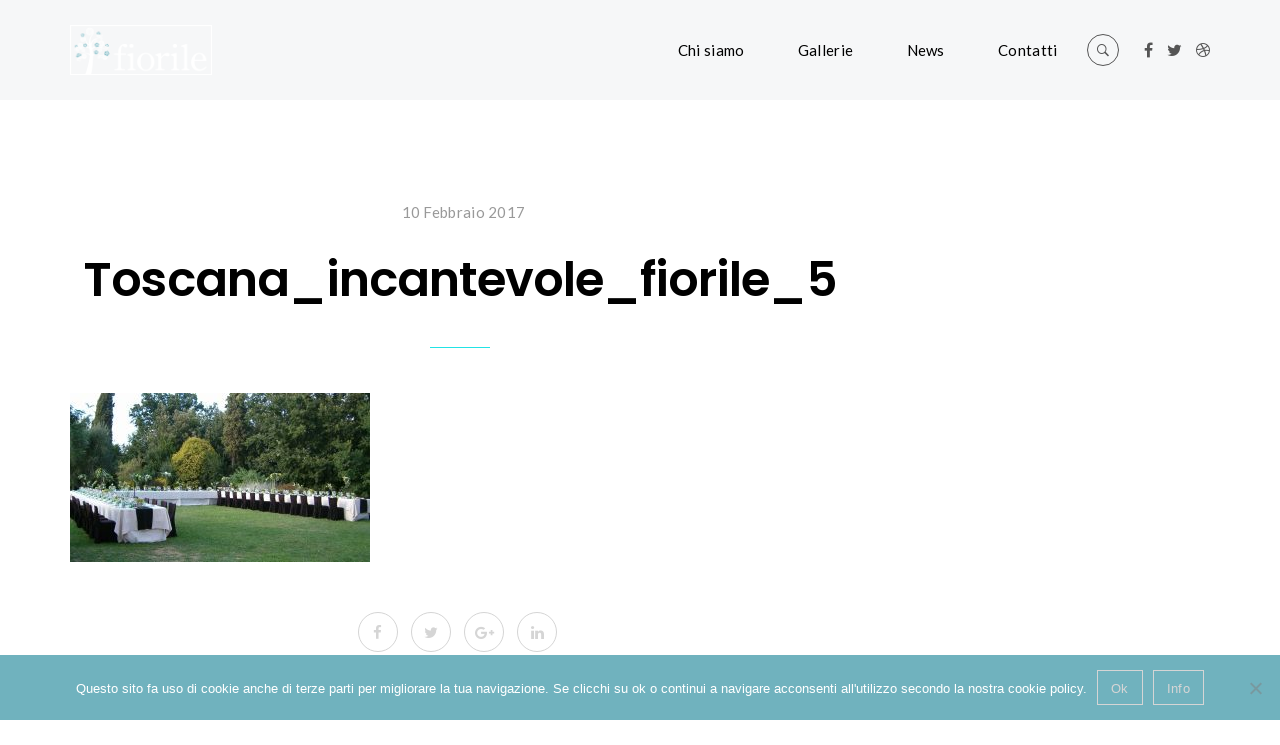

--- FILE ---
content_type: text/html; charset=UTF-8
request_url: https://www.fiorile.it/gallerie/toscana-incantevole/attachment/toscana_incantevole_fiorile_5/
body_size: 13180
content:
<!DOCTYPE html>
<html lang="it-IT">
<head>
<meta charset="UTF-8">
<meta name="viewport" content="width=device-width, initial-scale=1">

	<link rel="profile" href="https://gmpg.org/xfn/11">
	<link rel="pingback" href="https://www.fiorile.it/xmlrpc.php">

	<meta name='robots' content='index, follow, max-image-preview:large, max-snippet:-1, max-video-preview:-1' />
	<style>img:is([sizes="auto" i], [sizes^="auto," i]) { contain-intrinsic-size: 3000px 1500px }</style>
	<script type="text/javascript">function rgmkInitGoogleMaps(){window.rgmkGoogleMapsCallback=true;try{jQuery(document).trigger("rgmkGoogleMapsLoad")}catch(err){}}</script>
	<!-- This site is optimized with the Yoast SEO plugin v26.7 - https://yoast.com/wordpress/plugins/seo/ -->
	<title>Toscana_incantevole_fiorile_5 - Fiorile Firenze</title>

<link rel="stylesheet" href="https://www.fiorile.it/wp-content/plugins/sitepress-multilingual-cms/res/css/language-selector.css?v=3.3.8" type="text/css" media="all" />
	<link rel="canonical" href="https://www.fiorile.it/gallerie/toscana-incantevole/attachment/toscana_incantevole_fiorile_5/" />
	<meta property="og:locale" content="it_IT" />
	<meta property="og:type" content="article" />
	<meta property="og:title" content="Toscana_incantevole_fiorile_5 - Fiorile Firenze" />
	<meta property="og:url" content="https://www.fiorile.it/gallerie/toscana-incantevole/attachment/toscana_incantevole_fiorile_5/" />
	<meta property="og:site_name" content="Fiorile Firenze" />
	<meta property="og:image" content="https://www.fiorile.it/gallerie/toscana-incantevole/attachment/toscana_incantevole_fiorile_5" />
	<meta property="og:image:width" content="1920" />
	<meta property="og:image:height" content="1080" />
	<meta property="og:image:type" content="image/jpeg" />
	<meta name="twitter:card" content="summary_large_image" />
	<script type="application/ld+json" class="yoast-schema-graph">{"@context":"https://schema.org","@graph":[{"@type":"WebPage","@id":"https://www.fiorile.it/wp-content/uploads/2016/05/Toscana_incantevole_fiorile_5.jpg","url":"https://www.fiorile.it/wp-content/uploads/2016/05/Toscana_incantevole_fiorile_5.jpg","name":"Toscana_incantevole_fiorile_5 - Fiorile Firenze","isPartOf":{"@id":"https://www.fiorile.it/#website"},"primaryImageOfPage":{"@id":"https://www.fiorile.it/wp-content/uploads/2016/05/Toscana_incantevole_fiorile_5.jpg#primaryimage"},"image":{"@id":"https://www.fiorile.it/wp-content/uploads/2016/05/Toscana_incantevole_fiorile_5.jpg#primaryimage"},"thumbnailUrl":"https://www.fiorile.it/wp-content/uploads/2016/05/Toscana_incantevole_fiorile_5.jpg","datePublished":"2017-02-10T00:36:23+00:00","breadcrumb":{"@id":"https://www.fiorile.it/wp-content/uploads/2016/05/Toscana_incantevole_fiorile_5.jpg#breadcrumb"},"inLanguage":"it-IT","potentialAction":[{"@type":"ReadAction","target":["https://www.fiorile.it/wp-content/uploads/2016/05/Toscana_incantevole_fiorile_5.jpg"]}]},{"@type":"ImageObject","inLanguage":"it-IT","@id":"https://www.fiorile.it/wp-content/uploads/2016/05/Toscana_incantevole_fiorile_5.jpg#primaryimage","url":"https://www.fiorile.it/wp-content/uploads/2016/05/Toscana_incantevole_fiorile_5.jpg","contentUrl":"https://www.fiorile.it/wp-content/uploads/2016/05/Toscana_incantevole_fiorile_5.jpg","width":1920,"height":1080},{"@type":"BreadcrumbList","@id":"https://www.fiorile.it/wp-content/uploads/2016/05/Toscana_incantevole_fiorile_5.jpg#breadcrumb","itemListElement":[{"@type":"ListItem","position":1,"name":"Home","item":"https://www.fiorile.it/"},{"@type":"ListItem","position":2,"name":"Toscana incantevole","item":"https://www.fiorile.it/gallerie/toscana-incantevole/"},{"@type":"ListItem","position":3,"name":"Toscana_incantevole_fiorile_5"}]},{"@type":"WebSite","@id":"https://www.fiorile.it/#website","url":"https://www.fiorile.it/","name":"Fiorile Firenze","description":"Negozio di fiori a Firenze","potentialAction":[{"@type":"SearchAction","target":{"@type":"EntryPoint","urlTemplate":"https://www.fiorile.it/?s={search_term_string}"},"query-input":{"@type":"PropertyValueSpecification","valueRequired":true,"valueName":"search_term_string"}}],"inLanguage":"it-IT"}]}</script>
	<!-- / Yoast SEO plugin. -->


<link rel='dns-prefetch' href='//fonts.googleapis.com' />
<link rel="alternate" type="application/rss+xml" title="Fiorile Firenze &raquo; Feed" href="https://www.fiorile.it/feed/" />
<link rel="alternate" type="application/rss+xml" title="Fiorile Firenze &raquo; Feed dei commenti" href="https://www.fiorile.it/comments/feed/" />
<link rel="alternate" type="application/rss+xml" title="Fiorile Firenze &raquo; Toscana_incantevole_fiorile_5 Feed dei commenti" href="https://www.fiorile.it/gallerie/toscana-incantevole/attachment/toscana_incantevole_fiorile_5/feed/" />
<script type="text/javascript">
/* <![CDATA[ */
window._wpemojiSettings = {"baseUrl":"https:\/\/s.w.org\/images\/core\/emoji\/16.0.1\/72x72\/","ext":".png","svgUrl":"https:\/\/s.w.org\/images\/core\/emoji\/16.0.1\/svg\/","svgExt":".svg","source":{"concatemoji":"https:\/\/www.fiorile.it\/wp-includes\/js\/wp-emoji-release.min.js?ver=6.8.3"}};
/*! This file is auto-generated */
!function(s,n){var o,i,e;function c(e){try{var t={supportTests:e,timestamp:(new Date).valueOf()};sessionStorage.setItem(o,JSON.stringify(t))}catch(e){}}function p(e,t,n){e.clearRect(0,0,e.canvas.width,e.canvas.height),e.fillText(t,0,0);var t=new Uint32Array(e.getImageData(0,0,e.canvas.width,e.canvas.height).data),a=(e.clearRect(0,0,e.canvas.width,e.canvas.height),e.fillText(n,0,0),new Uint32Array(e.getImageData(0,0,e.canvas.width,e.canvas.height).data));return t.every(function(e,t){return e===a[t]})}function u(e,t){e.clearRect(0,0,e.canvas.width,e.canvas.height),e.fillText(t,0,0);for(var n=e.getImageData(16,16,1,1),a=0;a<n.data.length;a++)if(0!==n.data[a])return!1;return!0}function f(e,t,n,a){switch(t){case"flag":return n(e,"\ud83c\udff3\ufe0f\u200d\u26a7\ufe0f","\ud83c\udff3\ufe0f\u200b\u26a7\ufe0f")?!1:!n(e,"\ud83c\udde8\ud83c\uddf6","\ud83c\udde8\u200b\ud83c\uddf6")&&!n(e,"\ud83c\udff4\udb40\udc67\udb40\udc62\udb40\udc65\udb40\udc6e\udb40\udc67\udb40\udc7f","\ud83c\udff4\u200b\udb40\udc67\u200b\udb40\udc62\u200b\udb40\udc65\u200b\udb40\udc6e\u200b\udb40\udc67\u200b\udb40\udc7f");case"emoji":return!a(e,"\ud83e\udedf")}return!1}function g(e,t,n,a){var r="undefined"!=typeof WorkerGlobalScope&&self instanceof WorkerGlobalScope?new OffscreenCanvas(300,150):s.createElement("canvas"),o=r.getContext("2d",{willReadFrequently:!0}),i=(o.textBaseline="top",o.font="600 32px Arial",{});return e.forEach(function(e){i[e]=t(o,e,n,a)}),i}function t(e){var t=s.createElement("script");t.src=e,t.defer=!0,s.head.appendChild(t)}"undefined"!=typeof Promise&&(o="wpEmojiSettingsSupports",i=["flag","emoji"],n.supports={everything:!0,everythingExceptFlag:!0},e=new Promise(function(e){s.addEventListener("DOMContentLoaded",e,{once:!0})}),new Promise(function(t){var n=function(){try{var e=JSON.parse(sessionStorage.getItem(o));if("object"==typeof e&&"number"==typeof e.timestamp&&(new Date).valueOf()<e.timestamp+604800&&"object"==typeof e.supportTests)return e.supportTests}catch(e){}return null}();if(!n){if("undefined"!=typeof Worker&&"undefined"!=typeof OffscreenCanvas&&"undefined"!=typeof URL&&URL.createObjectURL&&"undefined"!=typeof Blob)try{var e="postMessage("+g.toString()+"("+[JSON.stringify(i),f.toString(),p.toString(),u.toString()].join(",")+"));",a=new Blob([e],{type:"text/javascript"}),r=new Worker(URL.createObjectURL(a),{name:"wpTestEmojiSupports"});return void(r.onmessage=function(e){c(n=e.data),r.terminate(),t(n)})}catch(e){}c(n=g(i,f,p,u))}t(n)}).then(function(e){for(var t in e)n.supports[t]=e[t],n.supports.everything=n.supports.everything&&n.supports[t],"flag"!==t&&(n.supports.everythingExceptFlag=n.supports.everythingExceptFlag&&n.supports[t]);n.supports.everythingExceptFlag=n.supports.everythingExceptFlag&&!n.supports.flag,n.DOMReady=!1,n.readyCallback=function(){n.DOMReady=!0}}).then(function(){return e}).then(function(){var e;n.supports.everything||(n.readyCallback(),(e=n.source||{}).concatemoji?t(e.concatemoji):e.wpemoji&&e.twemoji&&(t(e.twemoji),t(e.wpemoji)))}))}((window,document),window._wpemojiSettings);
/* ]]> */
</script>
<link rel='stylesheet' id='sbi_styles-css' href='https://www.fiorile.it/wp-content/plugins/instagram-feed/css/sbi-styles.min.css?ver=6.10.0' type='text/css' media='all' />
<link rel='stylesheet' id='the-grid-css' href='https://www.fiorile.it/wp-content/plugins/the-grid/frontend/assets/css/the-grid.min.css?ver=1.5.0' type='text/css' media='all' />
<style id='the-grid-inline-css' type='text/css'>
.tolb-holder{background:rgba(0,0,0,0.8)}.tolb-holder .tolb-close,.tolb-holder .tolb-title,.tolb-holder .tolb-counter,.tolb-holder .tolb-next i,.tolb-holder .tolb-prev i{color:#ffffff}.tolb-holder .tolb-load{border-color:rgba(255,255,255,0.2);border-left:3px solid #ffffff}
.to-post-like{position:relative;display:inline-block;width:auto;cursor:pointer;font-weight:400}.to-post-like .to-like-count{position:relative;display:inline-block;margin:0 0 0 18px}.to-post-like .to-heart-icon{position:absolute;top:50%;width:15px;height:14px;-webkit-transform:translateY(-50%);transform:translateY(-50%)}.to-heart-icon g{-webkit-transform:scale(1);transform:scale(1)}.to-heart-icon path{-webkit-transform:scale(1);transform:scale(1);transition:fill 400ms ease,stroke 400ms ease}.no-liked .to-heart-icon path{fill:#999;stroke:#999}.empty-heart .to-heart-icon path{fill:transparent!important;stroke:#999}.liked .to-heart-icon path,.to-heart-icon:hover path{fill:#ff6863!important;stroke:#ff6863!important}@keyframes heartBeat{0%{transform:scale(1)}20%{transform:scale(.8)}30%{transform:scale(.95)}45%{transform:scale(.75)}50%{transform:scale(.85)}100%{transform:scale(.9)}}@-webkit-keyframes heartBeat{0%,100%,50%{-webkit-transform:scale(1)}20%{-webkit-transform:scale(.8)}30%{-webkit-transform:scale(.95)}45%{-webkit-transform:scale(.75)}}.heart-pulse g{-webkit-animation-name:heartBeat;animation-name:heartBeat;-webkit-animation-duration:1s;animation-duration:1s;-webkit-animation-iteration-count:infinite;animation-iteration-count:infinite;-webkit-transform-origin:50% 50%;transform-origin:50% 50%}.to-post-like a{color:inherit!important;fill:inherit!important;stroke:inherit!important}
</style>
<style id='wp-emoji-styles-inline-css' type='text/css'>

	img.wp-smiley, img.emoji {
		display: inline !important;
		border: none !important;
		box-shadow: none !important;
		height: 1em !important;
		width: 1em !important;
		margin: 0 0.07em !important;
		vertical-align: -0.1em !important;
		background: none !important;
		padding: 0 !important;
	}
</style>
<link rel='stylesheet' id='wp-block-library-css' href='https://www.fiorile.it/wp-includes/css/dist/block-library/style.min.css?ver=6.8.3' type='text/css' media='all' />
<style id='classic-theme-styles-inline-css' type='text/css'>
/*! This file is auto-generated */
.wp-block-button__link{color:#fff;background-color:#32373c;border-radius:9999px;box-shadow:none;text-decoration:none;padding:calc(.667em + 2px) calc(1.333em + 2px);font-size:1.125em}.wp-block-file__button{background:#32373c;color:#fff;text-decoration:none}
</style>
<style id='global-styles-inline-css' type='text/css'>
:root{--wp--preset--aspect-ratio--square: 1;--wp--preset--aspect-ratio--4-3: 4/3;--wp--preset--aspect-ratio--3-4: 3/4;--wp--preset--aspect-ratio--3-2: 3/2;--wp--preset--aspect-ratio--2-3: 2/3;--wp--preset--aspect-ratio--16-9: 16/9;--wp--preset--aspect-ratio--9-16: 9/16;--wp--preset--color--black: #000000;--wp--preset--color--cyan-bluish-gray: #abb8c3;--wp--preset--color--white: #ffffff;--wp--preset--color--pale-pink: #f78da7;--wp--preset--color--vivid-red: #cf2e2e;--wp--preset--color--luminous-vivid-orange: #ff6900;--wp--preset--color--luminous-vivid-amber: #fcb900;--wp--preset--color--light-green-cyan: #7bdcb5;--wp--preset--color--vivid-green-cyan: #00d084;--wp--preset--color--pale-cyan-blue: #8ed1fc;--wp--preset--color--vivid-cyan-blue: #0693e3;--wp--preset--color--vivid-purple: #9b51e0;--wp--preset--gradient--vivid-cyan-blue-to-vivid-purple: linear-gradient(135deg,rgba(6,147,227,1) 0%,rgb(155,81,224) 100%);--wp--preset--gradient--light-green-cyan-to-vivid-green-cyan: linear-gradient(135deg,rgb(122,220,180) 0%,rgb(0,208,130) 100%);--wp--preset--gradient--luminous-vivid-amber-to-luminous-vivid-orange: linear-gradient(135deg,rgba(252,185,0,1) 0%,rgba(255,105,0,1) 100%);--wp--preset--gradient--luminous-vivid-orange-to-vivid-red: linear-gradient(135deg,rgba(255,105,0,1) 0%,rgb(207,46,46) 100%);--wp--preset--gradient--very-light-gray-to-cyan-bluish-gray: linear-gradient(135deg,rgb(238,238,238) 0%,rgb(169,184,195) 100%);--wp--preset--gradient--cool-to-warm-spectrum: linear-gradient(135deg,rgb(74,234,220) 0%,rgb(151,120,209) 20%,rgb(207,42,186) 40%,rgb(238,44,130) 60%,rgb(251,105,98) 80%,rgb(254,248,76) 100%);--wp--preset--gradient--blush-light-purple: linear-gradient(135deg,rgb(255,206,236) 0%,rgb(152,150,240) 100%);--wp--preset--gradient--blush-bordeaux: linear-gradient(135deg,rgb(254,205,165) 0%,rgb(254,45,45) 50%,rgb(107,0,62) 100%);--wp--preset--gradient--luminous-dusk: linear-gradient(135deg,rgb(255,203,112) 0%,rgb(199,81,192) 50%,rgb(65,88,208) 100%);--wp--preset--gradient--pale-ocean: linear-gradient(135deg,rgb(255,245,203) 0%,rgb(182,227,212) 50%,rgb(51,167,181) 100%);--wp--preset--gradient--electric-grass: linear-gradient(135deg,rgb(202,248,128) 0%,rgb(113,206,126) 100%);--wp--preset--gradient--midnight: linear-gradient(135deg,rgb(2,3,129) 0%,rgb(40,116,252) 100%);--wp--preset--font-size--small: 13px;--wp--preset--font-size--medium: 20px;--wp--preset--font-size--large: 36px;--wp--preset--font-size--x-large: 42px;--wp--preset--spacing--20: 0.44rem;--wp--preset--spacing--30: 0.67rem;--wp--preset--spacing--40: 1rem;--wp--preset--spacing--50: 1.5rem;--wp--preset--spacing--60: 2.25rem;--wp--preset--spacing--70: 3.38rem;--wp--preset--spacing--80: 5.06rem;--wp--preset--shadow--natural: 6px 6px 9px rgba(0, 0, 0, 0.2);--wp--preset--shadow--deep: 12px 12px 50px rgba(0, 0, 0, 0.4);--wp--preset--shadow--sharp: 6px 6px 0px rgba(0, 0, 0, 0.2);--wp--preset--shadow--outlined: 6px 6px 0px -3px rgba(255, 255, 255, 1), 6px 6px rgba(0, 0, 0, 1);--wp--preset--shadow--crisp: 6px 6px 0px rgba(0, 0, 0, 1);}:where(.is-layout-flex){gap: 0.5em;}:where(.is-layout-grid){gap: 0.5em;}body .is-layout-flex{display: flex;}.is-layout-flex{flex-wrap: wrap;align-items: center;}.is-layout-flex > :is(*, div){margin: 0;}body .is-layout-grid{display: grid;}.is-layout-grid > :is(*, div){margin: 0;}:where(.wp-block-columns.is-layout-flex){gap: 2em;}:where(.wp-block-columns.is-layout-grid){gap: 2em;}:where(.wp-block-post-template.is-layout-flex){gap: 1.25em;}:where(.wp-block-post-template.is-layout-grid){gap: 1.25em;}.has-black-color{color: var(--wp--preset--color--black) !important;}.has-cyan-bluish-gray-color{color: var(--wp--preset--color--cyan-bluish-gray) !important;}.has-white-color{color: var(--wp--preset--color--white) !important;}.has-pale-pink-color{color: var(--wp--preset--color--pale-pink) !important;}.has-vivid-red-color{color: var(--wp--preset--color--vivid-red) !important;}.has-luminous-vivid-orange-color{color: var(--wp--preset--color--luminous-vivid-orange) !important;}.has-luminous-vivid-amber-color{color: var(--wp--preset--color--luminous-vivid-amber) !important;}.has-light-green-cyan-color{color: var(--wp--preset--color--light-green-cyan) !important;}.has-vivid-green-cyan-color{color: var(--wp--preset--color--vivid-green-cyan) !important;}.has-pale-cyan-blue-color{color: var(--wp--preset--color--pale-cyan-blue) !important;}.has-vivid-cyan-blue-color{color: var(--wp--preset--color--vivid-cyan-blue) !important;}.has-vivid-purple-color{color: var(--wp--preset--color--vivid-purple) !important;}.has-black-background-color{background-color: var(--wp--preset--color--black) !important;}.has-cyan-bluish-gray-background-color{background-color: var(--wp--preset--color--cyan-bluish-gray) !important;}.has-white-background-color{background-color: var(--wp--preset--color--white) !important;}.has-pale-pink-background-color{background-color: var(--wp--preset--color--pale-pink) !important;}.has-vivid-red-background-color{background-color: var(--wp--preset--color--vivid-red) !important;}.has-luminous-vivid-orange-background-color{background-color: var(--wp--preset--color--luminous-vivid-orange) !important;}.has-luminous-vivid-amber-background-color{background-color: var(--wp--preset--color--luminous-vivid-amber) !important;}.has-light-green-cyan-background-color{background-color: var(--wp--preset--color--light-green-cyan) !important;}.has-vivid-green-cyan-background-color{background-color: var(--wp--preset--color--vivid-green-cyan) !important;}.has-pale-cyan-blue-background-color{background-color: var(--wp--preset--color--pale-cyan-blue) !important;}.has-vivid-cyan-blue-background-color{background-color: var(--wp--preset--color--vivid-cyan-blue) !important;}.has-vivid-purple-background-color{background-color: var(--wp--preset--color--vivid-purple) !important;}.has-black-border-color{border-color: var(--wp--preset--color--black) !important;}.has-cyan-bluish-gray-border-color{border-color: var(--wp--preset--color--cyan-bluish-gray) !important;}.has-white-border-color{border-color: var(--wp--preset--color--white) !important;}.has-pale-pink-border-color{border-color: var(--wp--preset--color--pale-pink) !important;}.has-vivid-red-border-color{border-color: var(--wp--preset--color--vivid-red) !important;}.has-luminous-vivid-orange-border-color{border-color: var(--wp--preset--color--luminous-vivid-orange) !important;}.has-luminous-vivid-amber-border-color{border-color: var(--wp--preset--color--luminous-vivid-amber) !important;}.has-light-green-cyan-border-color{border-color: var(--wp--preset--color--light-green-cyan) !important;}.has-vivid-green-cyan-border-color{border-color: var(--wp--preset--color--vivid-green-cyan) !important;}.has-pale-cyan-blue-border-color{border-color: var(--wp--preset--color--pale-cyan-blue) !important;}.has-vivid-cyan-blue-border-color{border-color: var(--wp--preset--color--vivid-cyan-blue) !important;}.has-vivid-purple-border-color{border-color: var(--wp--preset--color--vivid-purple) !important;}.has-vivid-cyan-blue-to-vivid-purple-gradient-background{background: var(--wp--preset--gradient--vivid-cyan-blue-to-vivid-purple) !important;}.has-light-green-cyan-to-vivid-green-cyan-gradient-background{background: var(--wp--preset--gradient--light-green-cyan-to-vivid-green-cyan) !important;}.has-luminous-vivid-amber-to-luminous-vivid-orange-gradient-background{background: var(--wp--preset--gradient--luminous-vivid-amber-to-luminous-vivid-orange) !important;}.has-luminous-vivid-orange-to-vivid-red-gradient-background{background: var(--wp--preset--gradient--luminous-vivid-orange-to-vivid-red) !important;}.has-very-light-gray-to-cyan-bluish-gray-gradient-background{background: var(--wp--preset--gradient--very-light-gray-to-cyan-bluish-gray) !important;}.has-cool-to-warm-spectrum-gradient-background{background: var(--wp--preset--gradient--cool-to-warm-spectrum) !important;}.has-blush-light-purple-gradient-background{background: var(--wp--preset--gradient--blush-light-purple) !important;}.has-blush-bordeaux-gradient-background{background: var(--wp--preset--gradient--blush-bordeaux) !important;}.has-luminous-dusk-gradient-background{background: var(--wp--preset--gradient--luminous-dusk) !important;}.has-pale-ocean-gradient-background{background: var(--wp--preset--gradient--pale-ocean) !important;}.has-electric-grass-gradient-background{background: var(--wp--preset--gradient--electric-grass) !important;}.has-midnight-gradient-background{background: var(--wp--preset--gradient--midnight) !important;}.has-small-font-size{font-size: var(--wp--preset--font-size--small) !important;}.has-medium-font-size{font-size: var(--wp--preset--font-size--medium) !important;}.has-large-font-size{font-size: var(--wp--preset--font-size--large) !important;}.has-x-large-font-size{font-size: var(--wp--preset--font-size--x-large) !important;}
:where(.wp-block-post-template.is-layout-flex){gap: 1.25em;}:where(.wp-block-post-template.is-layout-grid){gap: 1.25em;}
:where(.wp-block-columns.is-layout-flex){gap: 2em;}:where(.wp-block-columns.is-layout-grid){gap: 2em;}
:root :where(.wp-block-pullquote){font-size: 1.5em;line-height: 1.6;}
</style>
<link rel='stylesheet' id='contact-form-7-css' href='https://www.fiorile.it/wp-content/plugins/contact-form-7/includes/css/styles.css?ver=6.1.4' type='text/css' media='all' />
<link rel='stylesheet' id='cookie-notice-front-css' href='https://www.fiorile.it/wp-content/plugins/cookie-notice/css/front.min.css?ver=2.5.11' type='text/css' media='all' />
<link rel='stylesheet' id='cookie-bootstrap-css' href='https://www.fiorile.it/wp-content/themes/cookie/cookie/css/cookie.css?ver=6.8.3' type='text/css' media='all' />
<link rel='stylesheet' id='cookie-ionicons-css' href='https://www.fiorile.it/wp-content/themes/cookie/cookie/css/ionicons.min.css?ver=2.0.0' type='text/css' media='all' />
<link rel='stylesheet' id='cookie-font-awesome-css' href='https://www.fiorile.it/wp-content/themes/cookie/cookie/css/font-awesome.min.css?ver=4.7.0' type='text/css' media='all' />
<link rel='stylesheet' id='cookie-pe-stroke-css' href='https://www.fiorile.it/wp-content/themes/cookie/cookie/css/Pe-icon-7-stroke.min.css?ver=1.2.0' type='text/css' media='all' />
<link rel='stylesheet' id='cookie-pe-filled-css' href='https://www.fiorile.it/wp-content/themes/cookie/cookie/css/Pe-icon-7-filled.min.css?ver=1.2.0' type='text/css' media='all' />
<link rel='stylesheet' id='cookie-animate-css' href='https://www.fiorile.it/wp-content/themes/cookie/cookie/css/animate.min.css?ver=6.8.3' type='text/css' media='all' />
<link rel='stylesheet' id='cookie-cookie-plugins-css' href='https://www.fiorile.it/wp-content/themes/cookie/cookie/css/cookie-plugins.css?ver=6.8.3' type='text/css' media='all' />
<link rel='stylesheet' id='cookie-style-css' href='https://www.fiorile.it/wp-content/themes/cookie/cookie/style.css?ver=2.4.1' type='text/css' media='all' />
<link rel='stylesheet' id='cookie-responsive-css' href='https://www.fiorile.it/wp-content/themes/cookie/cookie/css/responsive.css?ver=2.4.1' type='text/css' media='all' />
<link rel='stylesheet' id='cookie-fonts-css' href='//fonts.googleapis.com/css?family=Lato%3A400%2C300italic%2C300%2C700%7CPoppins%3A600&#038;ver=6.8.3' type='text/css' media='all' />
<link rel='stylesheet' id='agni-custom-font-css' href='https://www.fiorile.it/wp-content/plugins/agni-framework-plugin/inc/agni-custom-fonts/css/custom.css?ver=6.8.3' type='text/css' media='all' />
<!--[if lt IE 9]>
<link rel='stylesheet' id='vc_lte_ie9-css' href='https://www.fiorile.it/wp-content/plugins/js_composer/assets/css/vc_lte_ie9.min.css?ver=6.0.4' type='text/css' media='screen' />
<![endif]-->
<link rel='stylesheet' id='redux-google-fonts-cookie_options-css' href='https://fonts.googleapis.com/css?family=Lato%3A100%2C300%2C400%2C700%2C900%2C100italic%2C300italic%2C400italic%2C700italic%2C900italic&#038;ver=1754573302' type='text/css' media='all' />
<script type="text/javascript" src="https://www.fiorile.it/wp-includes/js/jquery/jquery.min.js?ver=3.7.1" id="jquery-core-js"></script>
<script type="text/javascript" src="https://www.fiorile.it/wp-includes/js/jquery/jquery-migrate.min.js?ver=3.4.1" id="jquery-migrate-js"></script>
<link rel="https://api.w.org/" href="https://www.fiorile.it/wp-json/" /><link rel="alternate" title="JSON" type="application/json" href="https://www.fiorile.it/wp-json/wp/v2/media/416" /><link rel="EditURI" type="application/rsd+xml" title="RSD" href="https://www.fiorile.it/xmlrpc.php?rsd" />
<meta name="generator" content="WordPress 6.8.3" />
<link rel='shortlink' href='https://www.fiorile.it/?p=416' />
<link rel="alternate" title="oEmbed (JSON)" type="application/json+oembed" href="https://www.fiorile.it/wp-json/oembed/1.0/embed?url=https%3A%2F%2Fwww.fiorile.it%2Fgallerie%2Ftoscana-incantevole%2Fattachment%2Ftoscana_incantevole_fiorile_5%2F" />
<link rel="alternate" title="oEmbed (XML)" type="text/xml+oembed" href="https://www.fiorile.it/wp-json/oembed/1.0/embed?url=https%3A%2F%2Fwww.fiorile.it%2Fgallerie%2Ftoscana-incantevole%2Fattachment%2Ftoscana_incantevole_fiorile_5%2F&#038;format=xml" />
<script>
  (function(i,s,o,g,r,a,m){i['GoogleAnalyticsObject']=r;i[r]=i[r]||function(){
  (i[r].q=i[r].q||[]).push(arguments)},i[r].l=1*new Date();a=s.createElement(o),
  m=s.getElementsByTagName(o)[0];a.async=1;a.src=g;m.parentNode.insertBefore(a,m)
  })(window,document,'script','https://www.google-analytics.com/analytics.js','ga');

  ga('create', 'UA-61994124-7', 'auto');
  ga('send', 'pageview');

</script><meta name="generator" content="WPML ver:3.3.8 stt:1,27;" />
<style type="text/css">
				body:not(.vc_editor){
					display: none;
				}
			</style><style type="text/css">
		/* cookie.css */
		
		/* Custom colors */
		.additional-nav-menu a:hover, .nav-menu-content li a:hover, .nav-menu-content li a:active, .nav-menu-content li.current-menu-item:not(.current_page_item) > a, .nav-menu-content li ul li.current-menu-item:not(.current_page_item) > a, .nav-menu-content li.current-menu-item:not(.current_page_item) > a:hover, .nav-menu-content li ul li.current-menu-item:not(.current_page_item) > a:hover, .tab-nav-menu a:hover, .header-toggle ul a:hover, .post-author a, .post-sharing-buttons a:hover, .archive .page-title, .search .page-title, .widget_cookie_social_icons a:hover, .filter a:hover, .filter a:focus, .filter a.active, .section-heading-icon, .pricing-recommanded .pricing-cost{
			color: ;
		}
		.nav-menu-content li.current-menu-item:not(.current_page_item) > a, .nav-menu-content li ul li.current-menu-item:not(.current_page_item) > a, .nav-menu-content li.current-menu-item:not(.current_page_item) > a:hover, .nav-menu-content li ul li.current-menu-item:not(.current_page_item) > a:hover{
			color: #22e3e5;
		}
		.nav-menu-content .current_page_ancestor .current-menu-item:not(.current_page_item) > a {
		    color:#000000;
		}
		.nav-menu-content .current_page_ancestor .current-menu-item:not(.current_page_item) > a:hover {
			color:#22e3e5;
		}
		.sticky:before, .page-numbers li span:not(.dots), .blog-single-post .tags-links a, .portfolio-hover-style-8 .portfolio-meta:before, .divide-line span, #jpreBar{
			background-color: ;
		}
		.owl-dot.active span, #fp-nav ul li a.active span,
#fp-nav ul li:hover a.active span, #multiscroll-nav li .active span, .slides-pagination a.current, .entry-title:after, .page-numbers li span:not(.dots), .archive .page-header, .search .page-header, .widget_cookie_social_icons a:hover, .portfolio-meta, .member-meta, .milestone-style-1  .mile-count h3:after, .feature-box-title:after{
			border-color: ;
		}
		.pricing-table-content.pricing-recommanded-style-1 .pricing-title:after{
			border-top-color: ;
		}

		input[type="text"], input[type="email"], input[type="url"], input[type="password"], input[type="search"], textarea, a, .h1, .h2, .h3, .h4, .h5, .h6, h1, h2, h3, h4, h5, h6, .h1 .small, .h1 small, .h2 .small, .h2 small, .h3 .small, .h3 small, .h4 .small, .h4 small, .h5 .small, .h5 small, .h6 .small, .h6 small, h1 .small, h1 small, h2 .small, h2 small, h3 .small, h3 small, h4 .small, h4 small, h5 .small, h5 small, h6 .small, h6 small, .toggle-nav-menu, .slides-navigation a, .portfolio-navigation-container .post-navigation a, .mile-icon i, .footer-bar .textwidget i{
			color: ;
		}
		.portfolio-hover-style-3 .portfolio-icon span:before, .portfolio-hover-style-3 .portfolio-icon span:after, .nav-tabs-style-3 .nav-tabs li.active, .accordion-style-3 .panel-title:not(.collapsed){
			background-color: ;
		}
		.portfolio-hover-style-4 .portfolio-post .portfolio-title, .nav-tabs-style-1 .nav-tabs li.active a, .nav-tabs li a:hover, .nav-tabs li a:focus, .nav-tabs-style-2 .nav-tabs li.active, .accordion-style-1 .panel-title, .accordion-style-1 .panel-title.collapsed:hover, .accordion-style-1 .panel-title.collapsed:focus, .accordion-style-3 .panel-title:not(.collapsed){
			border-color: ;
		}

		body, .post-sharing-buttons a, .widget_cookie_instagram_feed .follow-link, .portfolio-hover-style-6 .portfolio-meta a, .pricing-cost{
			color: ;
		}
		.widget_cookie_instagram_feed .follow-link, .portfolio-hover-style-6 .portfolio-meta a{
			border-color: ;
		}

		/* Buttons */
		.btn-default {
			background-color: ;
			border-color: ;
		}
		.btn-default:active, .btn-default:focus, .btn-default:hover {
			color: ;
			background-color: transparent;
		}
		.btn-primary {
			background-color: ;
			border-color: ;
		}
		.btn-primary:active, .btn-primary:focus, .btn-primary:hover {
			color: ;
			background-color: transparent;
		}
		.btn-accent {
			background-color: ;
			border-color: ;
		}
		.btn-accent:active, .btn-accent:focus, .btn-accent:hover {
			color: ;
			background-color: transparent;
		}
		.btn-alt, .btn-alt:focus, .btn-alt:hover {
			background-color: transparent;
		}
		.btn-default.btn-alt {
			color: ;
		}
		.btn-primary.btn-alt {
			color: ;
		}
		.btn-accent.btn-alt {
			color: ;
		}
		.btn-default.btn-alt:focus, .btn-default.btn-alt:hover {
			background-color: ;
			color: #fff;
		}
		.btn-primary.btn-alt:focus, .btn-primary.btn-alt:hover {
			background-color: ;
			color: #fff;
		}
		.btn-accent.btn-alt:focus, .btn-accent.btn-alt:hover {
			background-color: ;
			color: #fff;
		}
		.btn-link {
			color: ;
			border-color: transparent;
		}
		.btn-link:active, .btn-link:focus, .btn-link:hover {
			border-color: ;
		}


		.has-padding, .has-padding .top-padding, .has-padding .bottom-padding, .has-padding .header-sticky, .has-padding .header-top-bar, .has-padding .header-navigation-menu{
			border-width: 30px;
		}
		@media (min-width:1200px) {
			.has-padding .side-header-menu{
				margin-left: 30px;
				margin-top: 30px;
				bottom: 30px;
			}
		}
		@media (min-width:768px) {
			.has-padding .mfp-main .mfp-container{
				border-width: 30px;
			}
		}
		.has-padding, .has-padding .top-padding, .has-padding .bottom-padding, .has-padding .header-top-bar, .has-padding .header-navigation-menu, .has-padding .mfp-main .mfp-container{
			border-color: #fff;
		}

		.toggle-circled{
		    border-color: #555555;
		}
		.header-social a, .header-toggle a, .header-toggle span{
		    color: #555555;
		}
		.header-toggle ul a:hover{
		    color: #22e3e5;
		}
		.header-sticky.top-sticky:not(.side-header-menu) .header-menu-icons-additional-color .toggle-circled{
		    border-color: ;
		}
		.header-sticky.top-sticky:not(.side-header-menu) .header-menu-icons-additional-color .header-social a, .header-sticky.top-sticky:not(.side-header-menu) .header-menu-icons-additional-color .header-toggle a, .header-sticky.top-sticky:not(.side-header-menu) .header-menu-icons-additional-color .header-toggle span{
		    color: ;
		}
		.header-sticky.top-sticky:not(.side-header-menu) .header-menu-icons-additional-color .header-toggle ul a:hover{
		    color: ;
		}
		
		.toggle-nav-menu{
			color: #000000;
		}
		.header-sticky.top-sticky .toggle-nav-menu.toggle-nav-menu-additional{
			color: ;
		}
		.burg, .burg:before, .burg:after{
			background-color: #000000;
		}

		.header-sticky.top-sticky .toggle-nav-menu-additional .burg, .header-sticky.top-sticky .toggle-nav-menu-additional .burg:before, .header-sticky.top-sticky .toggle-nav-menu-additional .burg:after{
			background-color: ;
		}
		.activeBurg.burg, .activeBurg.burg:before, .activeBurg.burg:after{
			background-color: #000000;
		}
		.header-sticky.top-sticky .toggle-nav-menu-additional .activeBurg.burg, .header-sticky.top-sticky .toggle-nav-menu-additional .activeBurg.burg:before, .header-sticky.top-sticky .toggle-nav-menu-additional .activeBurg.burg:after{
			background-color: #000000;
		}
		.header-navigation-menu .header-menu-content, .side-header-menu .tab-nav-menu, .reverse_skin.header-sticky.top-sticky.header-navigation-menu.header-menu-border-additional:not(.side-header-menu) .header-menu-content, .reverse_skin.header-sticky.top-sticky.side-header-menu.header-menu-border-additional:not(.side-header-menu) .tab-nav-menu{
			border-left:0;
			border-right:0;
			border-top: 0;
			border-bottom: 0;
			border-style: solid;
		}
		.header-sticky.top-sticky.header-navigation-menu.header-menu-border-additional:not(.side-header-menu) .header-menu-content, .header-sticky.top-sticky.side-header-menu.header-menu-border-additional:not(.side-header-menu) .tab-nav-menu, .reverse_skin.header-navigation-menu .header-menu-content, .reverse_skin.side-header-menu .tab-nav-menu{
			border-top: 0;
			border-bottom: 0;
			border-style: solid;
		}
		
		
		/* Reverse Skin */
		.reverse_skin .toggle-circled{
		    border-color: ;
		}
		.reverse_skin .reverse_skin .header-social a, .reverse_skin .header-toggle a, .reverse_skin .header-toggle span{
		    color: ;
		}
		.reverse_skin .header-toggle ul a:hover{
		    color: ;
		}
		.reverse_skin.header-sticky.top-sticky:not(.side-header-menu) .header-menu-icons-additional-color .toggle-circled{
		    border-color: #555555;
		}
		.reverse_skin.header-sticky.top-sticky:not(.side-header-menu) .header-menu-icons-additional-color .header-social a, .reverse_skin.header-sticky.top-sticky:not(.side-header-menu) .header-menu-icons-additional-color .header-toggle a, .reverse_skin.header-sticky.top-sticky:not(.side-header-menu) .header-menu-icons-additional-color .header-toggle span{
		    color: #555555;
		}
		.reverse_skin.header-sticky.top-sticky:not(.side-header-menu) .header-menu-icons-additional-color .header-toggle ul a:hover{
		    color: #22e3e5;
		}
		
		.reverse_skin .toggle-nav-menu{
			color: ;
		}
		.reverse_skin.header-sticky.top-sticky .toggle-nav-menu.toggle-nav-menu-additional{
			color: #000000;
		}
		.reverse_skin .burg, .reverse_skin .burg:before, .reverse_skin .burg:after{
			background-color: ;
		}

		.reverse_skin.header-sticky.top-sticky .toggle-nav-menu-additional .burg, .reverse_skin.header-sticky.top-sticky .toggle-nav-menu-additional .burg:before, .reverse_skin.header-sticky.top-sticky .toggle-nav-menu-additional .burg:after{
			background-color: #000000;
		}
		.reverse_skin .activeBurg.burg, .reverse_skin .activeBurg.burg:before, .reverse_skin .activeBurg.burg:after{
			background-color: #000000;
		}
		.reverse_skin.header-sticky.top-sticky .toggle-nav-menu-additional .activeBurg.burg, .reverse_skin.header-sticky.top-sticky .toggle-nav-menu-additional .activeBurg.burg:before, .reverse_skin.header-sticky.top-sticky .toggle-nav-menu-additional .activeBurg.burg:after{
			background-color: #000000;
		}

		.footer-social .circled{
			color: #000;
		}
		.footer-social a, .footer-social .circled{
			color: #000;
		}
		.footer-social .circled{
			border-color: #000;
		}
		.footer-social a:hover, .footer-social .circled:hover{
			color: #22e3e5;
		}
		.footer-social .circled:hover{
			border-color: #22e3e5;
		}
		.footer-bar .widget-title:after, .search-form, .mc4wp-form form, .widget_calendar tbody td{
			border-color: #d5d5d5;
		}
		.activeBurg.burg, .header-sticky.top-sticky .toggle-nav-menu-additional .activeBurg.burg, .reverse_skin .activeBurg.burg, .reverse_skin.header-sticky.top-sticky .toggle-nav-menu-additional .activeBurg.burg{
			background-color: transparent;
		}
		.portfolio-navigation-container .post-navigation a {
		    background-color: transparent;
		}
	</style><style type="text/css">                    #header{
   margin: 0 auto;
}
/* your styles here & you can delete above reference */                </style><script>(function($) {                    jQuery(document).ready(function(){
	/* your jquery here */
});                 })(jQuery);</script>
<!-- Meta Pixel Code -->
<script type='text/javascript'>
!function(f,b,e,v,n,t,s){if(f.fbq)return;n=f.fbq=function(){n.callMethod?
n.callMethod.apply(n,arguments):n.queue.push(arguments)};if(!f._fbq)f._fbq=n;
n.push=n;n.loaded=!0;n.version='2.0';n.queue=[];t=b.createElement(e);t.async=!0;
t.src=v;s=b.getElementsByTagName(e)[0];s.parentNode.insertBefore(t,s)}(window,
document,'script','https://connect.facebook.net/en_US/fbevents.js?v=next');
</script>
<!-- End Meta Pixel Code -->

      <script type='text/javascript'>
        var url = window.location.origin + '?ob=open-bridge';
        fbq('set', 'openbridge', '988216084885831', url);
      </script>
    <script type='text/javascript'>fbq('init', '988216084885831', {}, {
    "agent": "wordpress-6.8.3-3.0.16"
})</script><script type='text/javascript'>
    fbq('track', 'PageView', []);
  </script>
<!-- Meta Pixel Code -->
<noscript>
<img height="1" width="1" style="display:none" alt="fbpx"
src="https://www.facebook.com/tr?id=988216084885831&ev=PageView&noscript=1" />
</noscript>
<!-- End Meta Pixel Code -->
<meta name="generator" content="Powered by WPBakery Page Builder - drag and drop page builder for WordPress."/>
<link rel="icon" href="https://www.fiorile.it/wp-content/uploads/2016/05/cropped-logo-fiorile-markup-e1490896176645-32x32.png" sizes="32x32" />
<link rel="icon" href="https://www.fiorile.it/wp-content/uploads/2016/05/cropped-logo-fiorile-markup-e1490896176645-192x192.png" sizes="192x192" />
<link rel="apple-touch-icon" href="https://www.fiorile.it/wp-content/uploads/2016/05/cropped-logo-fiorile-markup-e1490896176645-180x180.png" />
<meta name="msapplication-TileImage" content="https://www.fiorile.it/wp-content/uploads/2016/05/cropped-logo-fiorile-markup-e1490896176645-270x270.png" />
<style type="text/css" title="dynamic-css" class="options-output">#jpreBar, .cssload-loading, .cssload-loading:after, .cssload-loading:before, .cssload-square-green, .cssload-loader{background:#22e3e5;}.header-icon img{padding-top:0;padding-bottom:0;}.header-navigation-menu, .nav-menu-content .sub-menu, .reverse_skin.header-sticky.top-sticky.header-navigation-menu.header-additional-bg-color:not(.side-header-menu), .tab-nav-menu{background:#f6f7f8;}.header-sticky.top-sticky.header-navigation-menu.header-additional-bg-color:not(.side-header-menu), .reverse_skin.header-navigation-menu{background:;}.nav-menu a, .tab-nav-menu a{font-family:Lato;letter-spacing:0.02em;font-weight:normal;}.nav-menu a,.nav-menu-content li a,.tab-nav-menu a,.reverse_skin.header-sticky.top-sticky:not(.side-header-menu) .nav-menu.nav-menu-additional-color .nav-menu-content > li > a{color:#000000;}.nav-menu a:hover,.nav-menu-content li a:hover,.tab-nav-menu a:hover,.reverse_skin.header-sticky.top-sticky:not(.side-header-menu) .nav-menu.nav-menu-additional-color .nav-menu-content > li > a:hover{color:#22e3e5;}.header-navigation-menu .header-menu-content, .side-header-menu .tab-nav-menu, .reverse_skin.header-sticky.top-sticky.header-navigation-menu.header-menu-border-additional:not(.side-header-menu) .header-menu-content, .reverse_skin.header-sticky.top-sticky.side-header-menu.header-menu-border-additional:not(.side-header-menu) .tab-nav-menu{border-color:;}.header-sticky.top-sticky.header-navigation-menu.header-menu-border-additional:not(.side-header-menu) .header-menu-content, .header-sticky.top-sticky.side-header-menu.header-menu-border-additional:not(.side-header-menu) .tab-nav-menu, .reverse_skin.header-navigation-menu .header-menu-content, .reverse_skin.side-header-menu .tab-nav-menu{border-color:;}.site-footer{background:#f6f7f8;}.footer-logo img{padding-top:0;padding-bottom:0;}.footer-nav-menu a{color:#555;}.footer-nav-menu a:hover{color:#22e3e5;}</style><noscript><style> .wpb_animate_when_almost_visible { opacity: 1; }</style></noscript>	</head>
		<body  class="attachment wp-singular attachment-template-default single single-attachment postid-416 attachmentid-416 attachment-jpeg wp-theme-cookiecookie cookies-not-set wpb-js-composer js-comp-ver-6.0.4 vc_responsive">
		<div class="top-padding"></div>
		<div class="bottom-padding"></div>
			<div id="back-to-top" class="back-to-top"><a href="#back-to-top"><i class="ion-ios-arrow-up"></i></a></div>
	
				
			
	<div id="page" class="hfeed site wrapper  ">
		<header id="masthead" class="site-header" role="banner">            
			<!-- Header -->       
					<div class="header-navigation-menu header-sticky header-additional-bg-color header-menu-border-additional  clearfix">
						<div class="header-menu-content">
				<div class="container">
						
		<div class="header-icon header-icon-additional-logo header-logo-additional-bg-color">
			 				<a href="https://www.fiorile.it/" class="logo-icon logo-main"><img src="https://www.fiorile.it/wp-content/uploads/2017/05/logo_fiorile.png" alt="Fiorile Firenze"></a>				<a href="https://www.fiorile.it/" class="logo-icon logo-additional"><img src="https://www.fiorile.it/wp-content/uploads/2017/05/logo_fiorile-1.png" alt="Fiorile Firenze"></a>		</div>
						
					<div class="header-menu clearfix">
						<div class="tab-header-menu-toggle header-menu-toggle toggle-nav-menu toggle-nav-menu-additional ">
							<div><a href="#"><div class="burg"></div></a></div>
						</div> 

							
		<div class="header-menu-icons header-menu-icons-additional-color">
				
					<div class="header-social">
						<ul class="social-icons list-inline">
													<li><a target="_self" href="http://facebook.com/profile"> <i class="fa fa-facebook"></i></a></li>
															<li><a target="_self" href="http://twitter.com/"> <i class="fa fa-twitter"></i></a></li>
															<li><a target="_self" href="http://dribbble.com/"> <i class="fa fa-dribbble"></i></a></li>
							   
				</ul>
			</div>
			<div class="header-toggle tab-header-social-toggle header-social-toggle toggle-circled tab-social-header text-center">
				<span><i class="fa fa-share-alt"></i></span> 
				<ul class="social-icons list-inline">
													<li><a target="_self" href="http://facebook.com/profile"> <i class="fa fa-facebook"></i></a></li>
															<li><a target="_self" href="http://twitter.com/"> <i class="fa fa-twitter"></i></a></li>
															<li><a target="_self" href="http://dribbble.com/"> <i class="fa fa-dribbble"></i></a></li>
							   
				</ul>
			</div>
								<div class="header-toggle header-search-toggle toggle-circled">
					<span><i class="ion-ios-search-strong"></i></span>
					<div class="header-search">
						
					</div>
				</div>
														</div>
														<nav class="nav-menu nav-menu-additional-color page-scroll" >
								<ul id="navigation" class="nav-menu-content"><li id="menu-item-105" class="menu-item menu-item-type-post_type menu-item-object-page menu-item-105"><a href="https://www.fiorile.it/chi-siamo/">Chi siamo</a></li>
<li id="menu-item-106" class="menu-item menu-item-type-post_type menu-item-object-page menu-item-106"><a href="https://www.fiorile.it/gallerie/">Gallerie</a></li>
<li id="menu-item-791" class="menu-item menu-item-type-post_type menu-item-object-page menu-item-791"><a href="https://www.fiorile.it/news/">News</a></li>
<li id="menu-item-102" class="menu-item menu-item-type-post_type menu-item-object-page menu-item-102"><a href="https://www.fiorile.it/contatti/">Contatti</a></li>
</ul> 
							</nav>	
											</div>
				</div>
			</div>
			<nav class="tab-nav-menu page-scroll" >
				<ul id="tab-navigation" class="tab-nav-menu-content container-fluid"><li class="menu-item menu-item-type-post_type menu-item-object-page menu-item-105"><a href="https://www.fiorile.it/chi-siamo/">Chi siamo</a></li>
<li class="menu-item menu-item-type-post_type menu-item-object-page menu-item-106"><a href="https://www.fiorile.it/gallerie/">Gallerie</a></li>
<li class="menu-item menu-item-type-post_type menu-item-object-page menu-item-791"><a href="https://www.fiorile.it/news/">News</a></li>
<li class="menu-item menu-item-type-post_type menu-item-object-page menu-item-102"><a href="https://www.fiorile.it/contatti/">Contatti</a></li>
</ul>			</nav>
											</div>
	</header><!-- #masthead -->
	<div class="spacer"></div>
	
	<div id="content" class="site-content content ">
<section class="blog blog-post blog-single-post ">
	<div class="blog-container container">
		<div class="row">
			<div class="col-sm-12 col-md-8 blog-single-post-content">
				
				<div id="primary" class="content-area">
					<main id="main" class="site-main" role="main">

					
						<article id="post-416" class="post-416 attachment type-attachment status-inherit hentry">
	<div class="entry-meta">
				<span class="posted-on"><a href="https://www.fiorile.it/gallerie/toscana-incantevole/attachment/toscana_incantevole_fiorile_5/" rel="bookmark"><time class="entry-date published updated" datetime="2017-02-10T01:36:23+01:00">10 Febbraio 2017</time></a></span>	</div><!-- .entry-meta -->

	<h1 class="entry-title">Toscana_incantevole_fiorile_5</h1>
	
	<div class="entry-content">
		<p class="attachment"><a href='https://www.fiorile.it/wp-content/uploads/2016/05/Toscana_incantevole_fiorile_5.jpg'><img fetchpriority="high" decoding="async" width="300" height="169" src="https://www.fiorile.it/wp-content/uploads/2016/05/Toscana_incantevole_fiorile_5-300x169.jpg" class="attachment-medium size-medium" alt="" srcset="https://www.fiorile.it/wp-content/uploads/2016/05/Toscana_incantevole_fiorile_5-300x169.jpg 300w, https://www.fiorile.it/wp-content/uploads/2016/05/Toscana_incantevole_fiorile_5-768x432.jpg 768w, https://www.fiorile.it/wp-content/uploads/2016/05/Toscana_incantevole_fiorile_5-1024x576.jpg 1024w, https://www.fiorile.it/wp-content/uploads/2016/05/Toscana_incantevole_fiorile_5-500x281.jpg 500w, https://www.fiorile.it/wp-content/uploads/2016/05/Toscana_incantevole_fiorile_5-1080x608.jpg 1080w, https://www.fiorile.it/wp-content/uploads/2016/05/Toscana_incantevole_fiorile_5-640x360.jpg 640w, https://www.fiorile.it/wp-content/uploads/2016/05/Toscana_incantevole_fiorile_5.jpg 1920w" sizes="(max-width: 300px) 100vw, 300px" /></a></p>
					</div><!-- .entry-content -->

	<footer class="entry-footer">
			        <div class=" portfolio-sharing-buttons text-center">
		        <ul class="list-inline">
		            		                <li><a href="http://www.facebook.com/sharer.php?u=https://www.fiorile.it/gallerie/toscana-incantevole/attachment/toscana_incantevole_fiorile_5//&amp;t=Toscana_incantevole_fiorile_5"><i class="fa fa-facebook"></i></a></li>
		            		            		                <li><a href="https://twitter.com/intent/tweet?text=Toscana_incantevole_fiorile_5 - https://www.fiorile.it/gallerie/toscana-incantevole/attachment/toscana_incantevole_fiorile_5/"><i class="fa fa-twitter"></i></a></li>
		            		        	             
		                <li><a href="https://plus.google.com/share?url=https://www.fiorile.it/gallerie/toscana-incantevole/attachment/toscana_incantevole_fiorile_5/"><i class="fa fa-google-plus"></i></a></li>
		            		                         
		                <li><a href="http://www.linkedin.com/shareArticle?mini=true&url=https://www.fiorile.it/gallerie/toscana-incantevole/attachment/toscana_incantevole_fiorile_5/&title=Toscana_incantevole_fiorile_5"><i class="fa fa-linkedin"></i></a></li>
		            		        </ul>
		    </div>
	    	</footer><!-- .entry-footer -->
</article><!-- #post-## -->


							

                        <div class="portfolio-navigation-container">
			            	    	<nav class="post-navigation navigation" role="navigation">
            <h1 class="screen-reader-text">Portfolio navigation</h1>
            <div class="nav-links">
				<div class="nav-previous"><a href="https://www.fiorile.it/gallerie/toscana-incantevole/" rel="prev"><i class="pe-7s-angle-left-circle"></i><span>Previous</span></a></div><div class="nav-next"></div>            </div>
     	</nav><!-- .nav-links -->
				            </div>  
						
						
<div id="comments" class="comments-area">

	
	
	
		<div id="respond" class="comment-respond">
		<h3 id="reply-title" class="comment-reply-title">Leave a Reply <small><a rel="nofollow" id="cancel-comment-reply-link" href="/gallerie/toscana-incantevole/attachment/toscana_incantevole_fiorile_5/#respond" style="display:none;">Cancel Reply</a></small></h3><form action="https://www.fiorile.it/wp-comments-post.php" method="post" id="commentform" class="comment-form"><p class="comment-notes">Your email address will not be published. Required fields are marked *</p>
				<div class="form-group comment-form-comment comment-field">
					<textarea rows="8"  name="comment" class="form-control" placeholder="Message *" id="message" aria-required="true"></textarea>
				</div>
			<div class="comment-field">
					<div class="comment-form-author form-group">
						<input class="form-control" id="author" name="author" type="text" placeholder="Name *" />
					</div>
				

					<div class="comment-form-email form-group">
						<input class="form-control" id="email" name="email" type="text" placeholder="Email *" />
					</div>
				

					<div class="comment-form-url form-group">
						<input class="form-control" id="url" name="url" type="text" placeholder="Website"/>
					</div>
				</div>
<p class="comment-form-cookies-consent"><input id="wp-comment-cookies-consent" name="wp-comment-cookies-consent" type="checkbox" value="yes" /> <label for="wp-comment-cookies-consent">Salva il mio nome, email e sito web in questo browser per la prossima volta che commento.</label></p>
<p class="form-submit"><input name="submit" type="submit" id="submit" class="submit" value="Submit" /> <input type='hidden' name='comment_post_ID' value='416' id='comment_post_ID' />
<input type='hidden' name='comment_parent' id='comment_parent' value='0' />
</p> <p class="comment-form-aios-antibot-keys"><input type="hidden" name="zoiair4p" value="n4rchp0i33n1" ><input type="hidden" name="7lhc9e1b" value="czc0a6emx39b" ><input type="hidden" name="79lmlwlg" value="e89gos0orza1" ><input type="hidden" name="aios_antibot_keys_expiry" id="aios_antibot_keys_expiry" value="1768521600"></p></form>	</div><!-- #respond -->
		
</div><!-- #comments -->

					
					</main><!-- #main -->
				</div><!-- #primary -->
			</div>
							<div class="col-sm-12 col-md-4 blog-post-sidebar">
									</div>
					</div>
	</div>
</section>

	</div><!-- #content -->
	
		<footer id="colophon" class="site-footer" role="contentinfo">
		<div class="site-info container">
						<div class="footer-content style-1">
									<div class="row">
						<div class="col-xs-12 col-sm-6 col-md-4 footer-text-container">	
	<div class="footer-text">Copyright © 2015 All Rights Reserved.</div>
</div>
						<div class="col-xs-12 col-sm-6 col-md-4 footer-social-container">	
	<div class="footer-social">
		<ul class="social-icons list-inline">
									<li><a class="no-circled" target="_self" href="http://facebook.com/profile"> <i class="fa fa-facebook"></i></a></li>
											<li><a class="no-circled" target="_self" href="http://twitter.com/"> <i class="fa fa-twitter"></i></a></li>
											<li><a class="no-circled" target="_self" href="http://dribbble.com/"> <i class="fa fa-dribbble"></i></a></li>
					   
		</ul>
	</div>
</div>
						<div class="col-xs-12 col-sm-6 col-md-4 footer-menu-container">	
	<nav class="footer-nav-menu additional-nav-menu">
		<ul id="footer-navigation" class="footer-nav-menu-content list-inline"><li class="menu-item menu-item-type-post_type menu-item-object-page menu-item-867"><a href="https://www.fiorile.it/cookie-policy/">Cookie policy</a></li>
<li class="menu-item menu-item-type-post_type menu-item-object-page menu-item-863"><a href="https://www.fiorile.it/privacy-policy/">Privacy Policy</a></li>
<li class="menu-item menu-item-type-post_type menu-item-object-page menu-item-1308"><a href="https://www.fiorile.it/aiuti-e-contributi-pubblici/">Aiuti e contributi pubblici</a></li>
</ul> 
	</nav>
</div>
					</div>
							</div>
		</div><!-- .site-info -->
	</footer><!-- #colophon -->
</div><!-- #page -->

	<section id="preloader-1" class="preloader" data-preloader="1" data-preloader-style="1" data-close-button="true" data-close-button-text="Proceed!">
			</section>


<script type="speculationrules">
{"prefetch":[{"source":"document","where":{"and":[{"href_matches":"\/*"},{"not":{"href_matches":["\/wp-*.php","\/wp-admin\/*","\/wp-content\/uploads\/*","\/wp-content\/*","\/wp-content\/plugins\/*","\/wp-content\/themes\/cookie\/cookie\/*","\/*\\?(.+)"]}},{"not":{"selector_matches":"a[rel~=\"nofollow\"]"}},{"not":{"selector_matches":".no-prefetch, .no-prefetch a"}}]},"eagerness":"conservative"}]}
</script>
    <!-- Meta Pixel Event Code -->
    <script type='text/javascript'>
        document.addEventListener( 'wpcf7mailsent', function( event ) {
        if( "fb_pxl_code" in event.detail.apiResponse){
          eval(event.detail.apiResponse.fb_pxl_code);
        }
      }, false );
    </script>
    <!-- End Meta Pixel Event Code -->
    <div id='fb-pxl-ajax-code'></div><!-- Instagram Feed JS -->
<script type="text/javascript">
var sbiajaxurl = "https://www.fiorile.it/wp-admin/admin-ajax.php";
</script>
<script type="text/javascript" src="https://www.fiorile.it/wp-includes/js/jquery/ui/effect.min.js?ver=1.13.3" id="jquery-effects-core-js"></script>
<script type="text/javascript" id="the-grid-js-extra">
/* <![CDATA[ */
var tg_global_var = {"url":"https:\/\/www.fiorile.it\/wp-admin\/admin-ajax.php","nonce":"ba4b0fbfcc","is_mobile":null,"mediaelement":"","mediaelement_ex":null,"lightbox_autoplay":"","debounce":"","meta_data":null,"main_query":{"attachment":"toscana_incantevole_fiorile_5","do_not_redirect":1,"error":"","m":"","p":0,"post_parent":"","subpost":"","subpost_id":"","attachment_id":0,"name":"toscana_incantevole_fiorile_5","pagename":"","page_id":0,"second":"","minute":"","hour":"","day":0,"monthnum":0,"year":0,"w":0,"category_name":"","tag":"","cat":"","tag_id":"","author":"","author_name":"","feed":"","tb":"","paged":0,"meta_key":"","meta_value":"","preview":"","s":"","sentence":"","title":"","fields":"all","menu_order":"","embed":"","category__in":[],"category__not_in":[],"category__and":[],"post__in":[],"post__not_in":[],"post_name__in":[],"tag__in":[],"tag__not_in":[],"tag__and":[],"tag_slug__in":[],"tag_slug__and":[],"post_parent__in":[],"post_parent__not_in":[],"author__in":[],"author__not_in":[],"search_columns":[],"ignore_sticky_posts":false,"suppress_filters":false,"cache_results":true,"update_post_term_cache":true,"update_menu_item_cache":false,"lazy_load_term_meta":true,"update_post_meta_cache":true,"post_type":"","posts_per_page":10,"nopaging":false,"comments_per_page":"50","no_found_rows":false,"order":"DESC"}};
/* ]]> */
</script>
<script type="text/javascript" src="https://www.fiorile.it/wp-content/plugins/the-grid/frontend/assets/js/the-grid.min.js?ver=1.5.0" id="the-grid-js"></script>
<script type="text/javascript" src="https://www.fiorile.it/wp-includes/js/dist/hooks.min.js?ver=4d63a3d491d11ffd8ac6" id="wp-hooks-js"></script>
<script type="text/javascript" src="https://www.fiorile.it/wp-includes/js/dist/i18n.min.js?ver=5e580eb46a90c2b997e6" id="wp-i18n-js"></script>
<script type="text/javascript" id="wp-i18n-js-after">
/* <![CDATA[ */
wp.i18n.setLocaleData( { 'text direction\u0004ltr': [ 'ltr' ] } );
/* ]]> */
</script>
<script type="text/javascript" src="https://www.fiorile.it/wp-content/plugins/contact-form-7/includes/swv/js/index.js?ver=6.1.4" id="swv-js"></script>
<script type="text/javascript" id="contact-form-7-js-translations">
/* <![CDATA[ */
( function( domain, translations ) {
	var localeData = translations.locale_data[ domain ] || translations.locale_data.messages;
	localeData[""].domain = domain;
	wp.i18n.setLocaleData( localeData, domain );
} )( "contact-form-7", {"translation-revision-date":"2025-11-18 20:27:55+0000","generator":"GlotPress\/4.0.3","domain":"messages","locale_data":{"messages":{"":{"domain":"messages","plural-forms":"nplurals=2; plural=n != 1;","lang":"it"},"This contact form is placed in the wrong place.":["Questo modulo di contatto \u00e8 posizionato nel posto sbagliato."],"Error:":["Errore:"]}},"comment":{"reference":"includes\/js\/index.js"}} );
/* ]]> */
</script>
<script type="text/javascript" id="contact-form-7-js-before">
/* <![CDATA[ */
var wpcf7 = {
    "api": {
        "root": "https:\/\/www.fiorile.it\/wp-json\/",
        "namespace": "contact-form-7\/v1"
    }
};
/* ]]> */
</script>
<script type="text/javascript" src="https://www.fiorile.it/wp-content/plugins/contact-form-7/includes/js/index.js?ver=6.1.4" id="contact-form-7-js"></script>
<script type="text/javascript" id="cookie-notice-front-js-before">
/* <![CDATA[ */
var cnArgs = {"ajaxUrl":"https:\/\/www.fiorile.it\/wp-admin\/admin-ajax.php","nonce":"00fa7fb8bc","hideEffect":"slide","position":"bottom","onScroll":true,"onScrollOffset":100,"onClick":false,"cookieName":"cookie_notice_accepted","cookieTime":2592000,"cookieTimeRejected":2592000,"globalCookie":false,"redirection":false,"cache":false,"revokeCookies":false,"revokeCookiesOpt":"automatic"};
/* ]]> */
</script>
<script type="text/javascript" src="https://www.fiorile.it/wp-content/plugins/cookie-notice/js/front.min.js?ver=2.5.11" id="cookie-notice-front-js"></script>
<script type="text/javascript" src="https://www.fiorile.it/wp-content/themes/cookie/cookie/js/cookie-plugins.js?ver=2.4.1" id="cookie-plugins-js"></script>
<script type="text/javascript" src="https://www.fiorile.it/wp-content/themes/cookie/cookie/js/script.js?ver=2.4.1" id="cookie-script-js"></script>
<script type="text/javascript" src="https://www.fiorile.it/wp-includes/js/comment-reply.min.js?ver=6.8.3" id="comment-reply-js" async="async" data-wp-strategy="async"></script>
<script type="text/javascript" id="sitepress-js-extra">
/* <![CDATA[ */
var icl_vars = {"current_language":"it","icl_home":"https:\/\/www.fiorile.it\/","ajax_url":"https:\/\/www.fiorile.it\/wp-admin\/admin-ajax.php","url_type":"1"};
/* ]]> */
</script>
<script type="text/javascript" src="https://www.fiorile.it/wp-content/plugins/sitepress-multilingual-cms/res/js/sitepress.js?ver=6.8.3" id="sitepress-js"></script>
<script type="text/javascript" id="aios-front-js-js-extra">
/* <![CDATA[ */
var AIOS_FRONT = {"ajaxurl":"https:\/\/www.fiorile.it\/wp-admin\/admin-ajax.php","ajax_nonce":"98dccd4d78"};
/* ]]> */
</script>
<script type="text/javascript" src="https://www.fiorile.it/wp-content/plugins/all-in-one-wp-security-and-firewall/js/wp-security-front-script.js?ver=5.4.4" id="aios-front-js-js"></script>
<script type="text/javascript">var to_like_post = {"url":"https://www.fiorile.it/wp-admin/admin-ajax.php","nonce":"9f09c5e4fc"};jQuery.noConflict(),function(a){"use strict";a(document).ready(function(){a(document).on("click",".to-post-like:not('.to-post-like-unactive')",function(b){b.preventDefault();var c=a(this),d=c.data("post-id"),e=parseInt(c.find(".to-like-count").text());return c.addClass("heart-pulse"),a.ajax({type:"post",url:to_like_post.url,data:{nonce:to_like_post.nonce,action:"to_like_post",post_id:d,like_nb:e},context:c,success:function(b){b&&(c=a(this),c.attr("title",b.title),c.find(".to-like-count").text(b.count),c.removeClass(b.remove_class+" heart-pulse").addClass(b.add_class))}}),!1})})}(jQuery);</script>
		<!-- Cookie Notice plugin v2.5.11 by Hu-manity.co https://hu-manity.co/ -->
		<div id="cookie-notice" role="dialog" class="cookie-notice-hidden cookie-revoke-hidden cn-position-bottom" aria-label="Cookie Notice" style="background-color: rgba(112,178,190,1);"><div class="cookie-notice-container" style="color: #fff"><span id="cn-notice-text" class="cn-text-container">Questo sito fa uso di cookie anche di terze parti per migliorare la tua navigazione. Se clicchi su ok o continui a navigare acconsenti all'utilizzo secondo la nostra cookie policy.</span><span id="cn-notice-buttons" class="cn-buttons-container"><button id="cn-accept-cookie" data-cookie-set="accept" class="cn-set-cookie cn-button cn-button-custom button" aria-label="Ok">Ok</button><button data-link-url="https://www.fiorile.it/cookie-policy/" data-link-target="_blank" id="cn-more-info" class="cn-more-info cn-button cn-button-custom button" aria-label="Info">Info</button></span><button type="button" id="cn-close-notice" data-cookie-set="accept" class="cn-close-icon" aria-label="No"></button></div>
			
		</div>
		<!-- / Cookie Notice plugin -->
</body>
</html>


--- FILE ---
content_type: text/html; charset=UTF-8
request_url: https://www.fiorile.it/wp-admin/admin-ajax.php
body_size: -191
content:
{"status":"success","data":[["hajyow6c","ax8tfzceq4lt"],["76r40lie","e5scvr73sqsd"],["8gl8qqj8","2n881bq0n2gs"]]}

--- FILE ---
content_type: application/javascript
request_url: https://www.fiorile.it/wp-content/themes/cookie/cookie/js/script.js?ver=2.4.1
body_size: 8681
content:
// JavaScript Document
(function($) {
  "use strict";
	// makes sure the whole site is loaded	
	$(window).on('load', function() {
		// will first fade out the loading animation
		$(".preloader").fadeOut();
		$("body").css({'visibility':'visible'});
		// will fade out the whole DIV that covers the website.
		$(".preloader").delay(500).slideUp('slow');
		if(!(/Android|iPhone|iPad|iPod|BlackBerry/i).test(navigator.userAgent || navigator.vendor || window.opera)){
			// youtube video
			$(".player").each(function(){
				$(this).YTPlayer();
			});
		}
		else{
			// youtube video fallback
			$(".player").each(function(){
				$(this).addClass('player-background');
			});
			$('.section-video-controls').css({'display':'none'});
		}
		if(!(/Android|iPhone|iPad|iPod|BlackBerry/i).test(navigator.userAgent || navigator.vendor || window.opera) ){
			// skrollr
			skrollr.init({
				smoothScrolling: false,
				mobileDeceleration: 0.004,
				forceHeight: false
			});	
		}
		else if($('body').hasClass('has-parallax-mobile') ){
			// skrollr
			skrollr.init({
				mobileCheck: function() {
		            //hack - forces mobile version to be off
		            return false;
		        },
				smoothScrolling: false,
				mobileDeceleration: 0.004,
				forceHeight: false
			});	
			$(".agni-slides").css({"touch-action":"auto"});

		}
		else{
			// skrollr fallback
			$('html').addClass('no-Skrollr');	
		}
		
	})
	
	jQuery(document).on('ready', function(){
		$('body:not(.vc_editor) .preloader').each(function(){
			if( $(this).data('preloader-style') == '1' ){
				$('body').jpreLoader({
					splashID: "#preloader-1",
					loaderVPos: '50%',
					autoClose: $(this).data('close-button'),
					closeBtnText: $(this).data('close-button-text'),
				});
			}
		})
		$("body").css({'visibility':'visible'}); 

		if((/Android|iPhone|iPad|iPod|BlackBerry/i).test(navigator.userAgent || navigator.vendor || window.opera) && !$('body').hasClass('has-animation-mobile') ){
			$("div").removeClass('animate');
		}
		// browser check
		var is_chrome = navigator.userAgent.indexOf('Chrome') > -1;
		var is_explorer = navigator.userAgent.indexOf('MSIE') > -1 || navigator.appVersion.indexOf('Trident/') > 0 ;
		var is_firefox = navigator.userAgent.indexOf('Firefox') > -1;
		var is_safari = navigator.userAgent.indexOf("Safari") > -1;
		var is_opera = !!window.opera || navigator.userAgent.indexOf(' OPR/') >= 0;//navigator.userAgent.indexOf("Presto") > -1;
		if ((is_chrome)&&(is_safari)) {is_safari=false;}
		
		if( is_safari ){
			$('html').addClass('safari');	
		}
		else if( is_explorer ){
			$('html').addClass('ie');
		}
		else if( is_firefox ){
			$('html').addClass('firefox');	
		}
		else if( is_opera ){
			$('html').addClass('opera');	
		}
		else {
			$('html').addClass('chrome');
		}

		// spacer
		//var $headerMenuHeight = $('.header-navigation-menu:not(.transparent-nav-menu, .side-header-menu)').height();
		if( !$('.header-navigation-menu').hasClass('transparent-native') ){
			var $headerMenuHeight = ( window.innerWidth < 1200 )?$('.header-navigation-menu:not(.transparent-nav-menu)').height():$('.header-navigation-menu:not(.transparent-nav-menu, .side-header-menu)').height();
			var $headerTopHeight = ( $('.header-top-bar:not(.transparent-nav-menu)').is(":visible") )?$('.header-top-bar:not(.transparent-nav-menu)').height(): 0;
			var $spacerHeight = $headerTopHeight + $headerMenuHeight;
			$('.spacer').css({"height":$spacerHeight+"px"});
			$(window).on('resize', function(){
				var $headerMenuHeight = ( window.innerWidth < 1200 )?$('.header-navigation-menu:not(.transparent-nav-menu)').height():$('.header-navigation-menu:not(.transparent-nav-menu, .side-header-menu)').height();
				var $headerTopHeight = ( $('.header-top-bar:not(.transparent-nav-menu)').is(":visible") )?$('.header-top-bar:not(.transparent-nav-menu)').height(): 0;
				var $spacerHeight = $headerTopHeight + $headerMenuHeight;
				$('.spacer').css({"height":$spacerHeight+"px"});
			})
		}
		
		// back to top			
		$('#back-to-top').fadeOut(duration);
		var offset = 220;
		var duration = 1000;
		$(window).on('scroll', function() {
			if ($(this).scrollTop() > offset) {
				$('.back-to-top').fadeIn(duration);
			} else {
				$('.back-to-top').fadeOut(duration);
			}
		});
		
		$('#back-to-top').on('click', function(event) {
			event.preventDefault();
			$('html, body').animate({scrollTop: 0}, duration);
			return false;
		})
				
		// one page scroll
		$('.page-scroll a').on('click', function(event) {
			$('html, body').stop().animate({
				scrollTop: $('.header-sticky').height()?$(this.hash).offset().top - 60:$(this.hash).offset().top,
			}, 1500, 'easeInOutExpo');
			event.preventDefault();
			return false;
		});

		// Header shrink
		$.fn.agni_shrink = function($offset) {
			($(window).scrollTop() < offset)?$(this).removeClass('shrink-header-menu'):$(this).addClass('shrink-header-menu');
			return this;
		};
		$('.header-navigation-menu.header-sticky:not(.shrink-native)').agni_shrink(400);
		$(window).on('scroll', function(){
			$('.header-navigation-menu.header-sticky:not(.shrink-native)').agni_shrink(400);
		});

		$.fn.agni_transparent = function($offset) {
			($(window).scrollTop() < offset)?$(this).addClass('transparent-nav-menu'):$(this).removeClass('transparent-nav-menu');
			return this;
		};
		$('.header-navigation-menu.transparent-native').agni_transparent(400);
		$(window).on('scroll', function(){
			$('.header-navigation-menu.transparent-native').agni_transparent(400);
		});
		$.fn.agni_sticky = function($offset) {
			($(window).scrollTop() < offset)?$(this).removeClass('top-sticky'):$(this).addClass('top-sticky');
			return this;
		};
		$('.header-navigation-menu.header-sticky').agni_sticky(400);
		$(window).on('scroll', function(){
			$('.header-navigation-menu.header-sticky').agni_sticky(400);
		});

		$('.header-cart-toggle .cart-contents').on('click', function(c){
			c.preventDefault();
		})

		// nav menu indicator
		//$('.nav-menu-content >li.menu-item-has-children >a').append("<i class=\"nav-menu-indicator ion-ios-plus-empty\"></i>");
		$('.nav-menu-content .sub-menu .menu-item-has-children:not(.megamenu, .col-md-2, .col-md-3, .col-md-4, .col-md-6) >a').append("<i class=\"nav-submenu-indicator ion-ios-plus-empty\"></i>");

		// tab-nav-menu
		//$(".header-navigation-menu:not('.side-header-menu') .tab-nav-menu-content").parent('.tab-nav-menu').slideUp(400);
		if( window.innerWidth < 1200 ){
			$(".header-navigation-menu").find('.tab-nav-menu').slideUp(400);
		}
		else{
			$(".header-navigation-menu:not('.side-header-menu')").find('.tab-nav-menu').slideUp(400);
		}
		$(window).on('resize', function(){
			if( window.innerWidth > 768 && window.innerWidth < 1200 ){
				$(".header-navigation-menu").find('.tab-nav-menu').slideUp(400);
			}
			else{
				$(".header-navigation-menu:not('.side-header-menu')").find('.tab-nav-menu').slideUp(400);
				//$(".side-header-menu").find('.tab-nav-menu').slideDown(100);
			}
			if ( $('.side-header-menu').find('.tab-nav-menu-content').is(':hidden') && window.innerWidth < 768 ) {	
				$(".side-header-menu").find('.tab-nav-menu').slideUp(100);
			}
			if ( window.innerWidth > 1200 ) {	
				$(".side-header-menu").find('.tab-nav-menu').slideDown(100);
				$(".side-header-menu").find('.tab-nav-menu-content').slideDown(100);
			}
		})
		$(".tab-nav-menu-content li:not('.menu-item-has-children') a, .toggle-nav-menu").on('click', function(m){
			m.preventDefault();			
			$('.toggle-nav-menu').find('.burg').toggleClass('activeBurg');		
		});

		$('.toggle-nav-menu').on('click', function(m){
			m.preventDefault();
			
			if ( $(this).parents('.header-navigation-menu').find('.tab-nav-menu-content').is(':hidden') ) {		
				$(this).parents('.header-navigation-menu').find('.tab-nav-menu-content').slideDown(400);
				if( window.innerWidth < 1200 ){
					$(this).parents(".header-navigation-menu").find('.tab-nav-menu-content').parent('.tab-nav-menu').slideDown(400).fadeIn('slow');
				}
				else{
					$(this).parents(".header-navigation-menu:not('.side-header-menu')").find('.tab-nav-menu-content').parent('.tab-nav-menu').slideDown(400).fadeIn('slow');
				}
			}
			else{
				$(this).parents('.header-navigation-menu').find('.tab-nav-menu-content').slideUp(400);
				if( window.innerWidth < 1200 ){
					$(this).parents(".header-navigation-menu").find('.tab-nav-menu-content').parent('.tab-nav-menu').slideUp(400).fadeOut('fast');
				}
				else{
					$(this).parents(".header-navigation-menu:not('.side-header-menu')").find('.tab-nav-menu-content').parent('.tab-nav-menu').slideUp(400).fadeOut('fast');
				}
			}
					
		});
		if( window.innerWidth < 1200 || $(".header-navigation-menu").hasClass("minimal-nav-menu") ){
			$(".tab-nav-menu-content li:not('.menu-item-has-children') a").on('click', function(m){
				
				if ( $('.tab-nav-menu-content').is(':hidden') ) {		
					$('.tab-nav-menu-content').slideDown(400);
					$(".header-navigation-menu .tab-nav-menu-content").parent('.tab-nav-menu').slideDown(400).fadeIn('slow');

				}
				else{
					$('.tab-nav-menu-content').slideUp(400);
					$(".header-navigation-menu .tab-nav-menu-content").parent('.tab-nav-menu').slideUp(400).fadeOut('fast');			
				}
						
			});
		}
		$(window).on('resize', function(){
			if( window.innerWidth < 1200 || $(".header-navigation-menu").hasClass("minimal-nav-menu") ){
				$(".tab-nav-menu-content li:not('.menu-item-has-children') a").on('click', function(m){
					
					if ( $('.tab-nav-menu-content').is(':hidden') ) {		
						$('.tab-nav-menu-content').slideDown(400);
						$(".header-navigation-menu .tab-nav-menu-content").parent('.tab-nav-menu').slideDown(400).fadeIn('slow');

					}
					else{
						$('.tab-nav-menu-content').slideUp(400);
						$(".header-navigation-menu .tab-nav-menu-content").parent('.tab-nav-menu').slideUp(400).fadeOut('fast');			
					}
							
				});
			}
		});
		
		// mobile menu		
		$('.tab-nav-menu-content .menu-item-has-children >a').append("<a class=indicator href=#><i class=\"ion-ios-plus-empty\"></i></a>");
		$('.tab-nav-menu-content .menu-item-has-children a.indicator').click(function(m){
			m.preventDefault();
			m.stopImmediatePropagation();
			if ( $(this).parent(' a ').parent(' li ').children('.sub-menu').is(':hidden')  ) {		
				$(this).parent(' a ').parent(' li ').children('.sub-menu').slideDown(400);
			}
			else
			{
				$(this).parent(' a ').parent(' li ').children('.sub-menu').slideUp(400);
			}		
			
		});		
		
		// Removing mega menu for mobile
		$('.tab-nav-menu-content li').each(function(){
			$(this).removeClass("megamenu col-md-2 col-md-3 col-md-4 col-md-6");
		});

		// Post Carousel
		$('.agni-posts-carousel').each(function() {
			$(this).owlCarousel({
				autoplay : $(this).data('carousel-autoplay'),
				autoplayTimeout:4000,
				loop: $(this).data('carousel-loop'),
				margin: $(this).data('carousel-margin'),
				nav: $(this).data('carousel-navigation'),
				pagination: $(this).data('carousel-navigation'),
				navText: ['<i class="fa fa-angle-left">','<i class="fa fa-angle-right">'],
				responsive:{
					0:{
						items:1
					},
					768:{
						items:2
					},
					992:{
						items:3
					}
				}			
			})
		});

		// Custom height detection for Agni Slider & Page Header
		$.fn.custom_height_detection = function(){
			var $this = $(this);
			if( $this.data('height-mobile') && $(window).width() < 768 ){
				var $height_mobile = $this.data('height-mobile');
				$this.css({'height':$height_mobile});
			}
			else if( $this.data('height-tab') && $(window).width() < 992 ){
				var $height_tab = $this.data('height-tab');
				$this.css({'height':$height_tab});
			}
			else{
				var $height = $this.data('height');
				$this.css({'height':$height});
			}
		}

		// Page Header
		$('.agni-page-header').each(function(){
			var $slider = $(this);
			var $inherited_height = window; 
			if( $(this).data('inherited-height') ){
				$inherited_height = $(this).data('inherited-height');

				$slider.custom_height_detection();
				$(window).on('resize', function(){
					$slider.custom_height_detection();
				});
			}
			$(this).superslides({
				inherit_width_from: '.agni-page-header',
        		inherit_height_from: $inherited_height //$(this).data('inherited-height')
			});
			
		});

		// Agni Slider
		$('.agni-slides').each(function(){
			var $slider = $(this);
			// super slider	
			//if(!(/Android|iPhone|iPad|iPod|BlackBerry/i).test(navigator.userAgent || navigator.vendor || window.opera)){
			if(!(/Android/i).test(navigator.userAgent || navigator.vendor || window.opera)){
				Hammer($(this)[0]).on("swipeleft", function(e) {
					$(this).data('superslides').animate('next');
				});
				Hammer($(this)[0]).on("swiperight", function(e) {
					$(this).data('superslides').animate('prev');
				});	
			}
			var $inherited_height = window; 
			if( $(this).data('inherited-height') ){
				$inherited_height = $(this).data('inherited-height');

				$slider.custom_height_detection();
				$(window).on('resize', function(){
					$slider.custom_height_detection();
				});
			}
			$(this).superslides({
				inherit_width_from: '.agni-slides',
        		inherit_height_from: $inherited_height,
				animation_easing: 'easeOutQuad',
				animation_speed: $(this).data('slide-transition-speed'),
				animation:  $(this).data('slide-animation'),
				pagination: $(this).data('slide-pagination'),
				play: $(this).data('slide-animation-speed')
			});	
							
			$.fn.slideAnimation = function ( element, animation, speed ) {
				var $element = $(element);
				$(document).on('animating.slides', function() {
					$element.addClass('animate');   
					window.setTimeout( function(){
						$element.removeClass('animate');
					}, speed);       
				});
				$(document).on('animated.slides', function() {
					$element.addClass('animated ' + animation);  
					window.setTimeout( function(){
						$element.removeClass('animated');
					}, speed);       
				});		
			};
								
			$(this).find('.slide-title.animation').each(function(){
				$.fn.slideAnimation(this, 'fadeIn', 1000);
			})
			$(this).find('.slide-divide-line.animation').each(function(){
				$.fn.slideAnimation(this, 'fadeIn', 1000);
			})
			$(this).find('.slide-additional-title.animation').each(function(){
				$.fn.slideAnimation(this, 'fadeInUp', 1500);
			})
			$(this).find('.slide-button.animation').each(function(){
				$.fn.slideAnimation(this, 'fadeInDown', 1500);
			})
			
		});
		$('.agni-video').each(function(){	
			var $slider = $(this);	
			if(!(/Android/i).test(navigator.userAgent || navigator.vendor || window.opera)){
				Hammer($(this)[0]).on("swipeleft", function(e) {
					$(this).data('superslides').animate('next');
				});
				Hammer($(this)[0]).on("swiperight", function(e) {
					$(this).data('superslides').animate('prev');
				});	
			}
			var $inherited_height = window; 
			if( $(this).data('inherited-height') ){
				$inherited_height = $(this).data('inherited-height');

				$slider.custom_height_detection();
				$(window).on('resize', function(){
					$slider.custom_height_detection();
				});
			}
			$(this).superslides({
				inherit_width_from: '.agni-video',
				inherit_height_from: $inherited_height,
				animation_speed: $('.agni-video').data('slide-transition-speed'),
				animation:  $('.agni-video').data('slide-animation'),
				pagination: $('.agni-video').data('slide-pagination'),
				play:  $('.agni-video').data('slide-animation-speed')
				
			});
		});
		
		// text rotator
		$('.text-rotator').each(function() {
			$(this).find('.rotate').textrotator({
				animation: $(this).data('text-animation'),//animation: "spin",
				separator: "|",
				speed: $(this).data('text-animation-speed')
			});
		});

		// mbYTPlayer controls 
		$('.player').each(function() {
			$(this).on("YTPStart",function(e){
				$(this).siblings('div').children('.command-play').css({'display':'none'});	
				$(this).siblings('div').children('.command-pause').css({'display':'inline-block'});
			});
			$(this).on("YTPPause",function(e){
				$(this).siblings('div').children('.command-pause').css({'display':'none'});	
				$(this).siblings('div').children('.command-play').css({'display':'inline-block'});
			});

			$(this).siblings('div').find('.command-play').click(function(event) {
				event.preventDefault();
				$(this).parent('div').parent('div').find(".player").playYTP();	
			})
			$(this).siblings('div').find('.command-pause').click(function(event) {
				event.preventDefault();
				$(this).parent('div').parent('div').find(".player").pauseYTP();	
			})			
			
		});

		// Self hosted controls
		$('.custom-self-hosted-video').click(function() {
	        $(this).get(0).paused ? $(this).get(0).play() : $(this).get(0).pause();
	    });
		
		$.fn.countUp = function( options ) {
			$('.mile-count .count').each( function() {
				if( $(this).data('count-animation') == '1' ){
					var defaults = {
						startVal: 0,
						endVal: $(this).attr( "data-count" ),
						duration: 1.5,
						options: {
							useEasing: true,
							useGrouping: true ,
							/*decimals: '',
							separator : '', 
							prefix : '', 
							suffix : '' */
							decimals:'',
							separator : $(this).attr( "data-sep" ),
							prefix : $(this).attr( "data-pre" ), 
							suffix : $(this).attr( "data-suf" )
						}
					},
					options = $.extend({}, defaults, options);
					var mile_count = new countUp( this, options.startVal, options.endVal, options.decimals, options.duration, options.options );
					
					var $element = $(this);
					$element.waypoint(function() {
						mile_count.start();
						this.destroy();
					}, {
						offset: $element.data('animation-offset')
					})		
				}						
			})		
		};	
		$('.mile-count .count').each( function() {
			if( $(this).data('count-animation') == '1' ){
				$(this).countUp();
			}
		});

		// Custom Slider function
		$.fn.custom_slider = function() {
			$(this).owlCarousel({
				autoplay : $(this).data('custom-slider-autoplay'),
				autoplayTimeout: $(this).data('custom-slider-autoplay-timeout'),
				autoplayHoverPause :  $(this).data('custom-slider-autoplay-hover'),
				smartSpeed: $(this).data('custom-slider-autoplay-speed'),
				dots : $(this).data('custom-slider-pagination'),
				nav:true,
				navText: ['<i class="ion-ios-arrow-left">','<i class="ion-ios-arrow-right">'],
				loop: $(this).data('custom-slider-loop'),
				items:1,
			})
			return this;
		};
		
		// Carousel Gallery function
		$.fn.carousel_gallery = function() {
			$(this).owlCarousel({
				autoplay : $(this).data('gallery-autoplay'),
				autoplayTimeout: $(this).data('gallery-autoplay-timeout'),
				autoplayHoverPause :  $(this).data('gallery-autoplay-hover'),
				dots : $(this).data('gallery-pagination'),
				loop: $(this).data('gallery-loop'),
				center: $(this).data('gallery-center'),
				margin: $(this).data('gallery-margin'),
				responsive:{
					0:{
						items:$(this).data('gallery-0')
					},
					768:{
						items:$(this).data('gallery-768')
					},
					992:{
						items:$(this).data('gallery-992')
					},
					1200:{
						items:$(this).data('gallery-1200')
					}
				}			
			})
		};

		// Carousel Posts function	
		$.fn.carousel_post = function() {
			$(this).owlCarousel({
				autoplay : $(this).data('posttype-autoplay'),
				autoplayTimeout: $(this).data('posttype-autoplay-timeout'),
				autoplayHoverPause :  $(this).data('posttype-autoplay-hover'),
				smartSpeed: $(this).data('posttype-autoplay-speed'),
				dots : $(this).data('posttype-pagination'),
				loop: $(this).data('posttype-loop'),
				responsive:{
					0:{
						items:$(this).data('post-0')
					},
					768:{
						items:$(this).data('post-768')
					},
					992:{
						items:$(this).data('post-992')
					},
					1200:{
						items:$(this).data('post-1200')
					}
				}
			
			});
		};

		// Carousel Portfolio function
		$.fn.carousel_portfolio = function() {
			$(this).owlCarousel({
				margin: $(this).data('posttype-margin'),
				autoplay : $(this).data('posttype-autoplay'),
				autoplayTimeout: $(this).data('posttype-autoplay-timeout'),
				autoplayHoverPause :  $(this).data('posttype-autoplay-hover'),
				smartSpeed: $(this).data('posttype-autoplay-speed'),
				dots : $(this).data('posttype-pagination'),
				loop: $(this).data('posttype-loop'),
				center: $(this).data('posttype-center'), //true,
				responsive:{
					0:{
						items:$(this).data('post-0')
					},
					768:{
						items:$(this).data('post-768')
					},
					992:{
						items:$(this).data('post-992')
					},
					1200:{
						items:$(this).data('post-1200')
					}
				}
			});
		};
		
		// carousel clients	function	
		$.fn.carousel_clients = function() {
			$(this).owlCarousel({
				autoplay : $(this).data('clients-autoplay'),
				autoplayTimeout: $(this).data('clients-autoplay-timeout'),
				autoplayHoverPause :  $(this).data('clients-autoplay-hover'),
				dots : $(this).data('clients-pagination'),
				loop: $(this).data('clients-loop'),
				margin:30,
				responsive:{
					0:{
						items:$(this).data('client-0')
					},
					768:{
						items:$(this).data('client-768')
					},
					992:{
						items:$(this).data('client-992')
					},
					1200:{
						items:$(this).data('client-1200')
					}
				}			
			})
		};
		
		// carousel team function
		$.fn.carousel_team = function() {
			$(this).owlCarousel({
				autoplay : $(this).data('team-autoplay'),
				autoplayTimeout: $(this).data('team-autoplay-timeout'),
				autoplayHoverPause :  $(this).data('team-autoplay-hover'),
				dots : $(this).data('team-pagination'),
				loop: $(this).data('team-loop'),
				margin:30,
				responsive:{
					0:{
						items:$(this).data('team-0')
					},
					768:{
						items:$(this).data('team-768')
					},
					992:{
						items:$(this).data('team-992')
					},
					1200:{
						items:$(this).data('team-1200')
					}
				}			
			})
		};		
		
		// carousel testimonials function
		$.fn.carousel_testimonials = function() {
			$(this).owlCarousel({
				autoplay : $(this).data('testimonial-autoplay'),
				autoplayTimeout: $(this).data('testimonial-autoplay-timeout'),
				autoplayHoverPause :  $(this).data('testimonial-autoplay-hover'),
				smartSpeed: $(this).data('testimonial-autoplay-speed'),
				dots : $(this).data('testimonial-pagination'),
				loop: $(this).data('testimonial-loop'),
				responsive:{
					0:{
						items:$(this).data('test-0')
					},
					768:{
						items:$(this).data('test-768')
					},
					992:{
						items:$(this).data('test-992')
					},
					1200:{
						items:$(this).data('test-1200')
					}
				}
			
			})
		};	

		// carousel Service box function
		$.fn.carousel_service_box = function(){
			$(this).owlCarousel({
				autoplay : $(this).data('service-autoplay'),
				autoplayTimeout: $(this).data('service-autoplay-timeout'),
				autoplayHoverPause :  $(this).data('service-autoplay-hover'),
				dots : $(this).data('service-pagination'),
				loop: $(this).data('service-loop'),
				margin:30,
				responsive:{
					0:{
						items:$(this).data('service-0')
					},
					768:{
						items:$(this).data('service-768')
					},
					992:{
						items:$(this).data('service-992')
					},
					1200:{
						items:$(this).data('service-1200')
					}
				}
			
			})
		};

		// sharing popup function
		$.fn.post_sharing_buttons = function(){
			$(this).find('a').on('click', function(s){
				s.preventDefault();
				window.open( $(this).attr('href'), 'popUpWindow',  'height=700, width=800, left=10, top=10, resizable=yes, scrollbars=yes, toolbar=yes, menubar=no, location=no, directories=no, status=yes');
			})		
		};

		// sharing popup
		$('.post-sharing-buttons, .portfolio-sharing-buttons').each(function(){
			$(this).post_sharing_buttons();		
		});

		// magnific popup portfolio thumbnail
		$.fn.portfolio_attachment_magnific_popup = function(){
			$(this).magnificPopup({
				delegate: '.portfolio-column:not(.filterhide) a.portfolio-attachment', // the selector for gallery item
				type: 'image',
				mainClass: 'mfp-img-mobile mfp-portfolio-attachment-popup mfp-image-popup',
				image: {
					verticalFit: true
				},
				gallery:{
					enabled:true,
					navigateByImgClick: false
				},
			})
		}

		$('.page-portfolio').each(function(){
			// Magnific popup portfolio attachment
			$(this).portfolio_attachment_magnific_popup();
			
		});
		
		// Maginfic popup image
		$('.custom-image').magnificPopup({
			type: 'image',
			mainClass: 'mfp-img-mobile',
			showCloseBtn:false,
			image: {
				titleSrc: function(item) {
					return item.el.children('img').attr('title');
				},
				verticalFit: true
			},
			zoom: {
				enabled: true, // By default it's false, so don't forget to enable it
				duration: 300, // duration of the effect, in milliseconds
				easing: 'ease-in-out' // CSS transition easing function 
			}
		});

		// Maginfic popup gallery
		$('.custom-gallery').each(function() { // the containers for all your galleries
			$(this).magnificPopup({
				delegate: 'a', // the selector for gallery item
				type: 'image',
				mainClass: 'mfp-img-mobile mfp-image-popup',
				image: {
					verticalFit: true
				},
				gallery:{
					enabled:true,
					navigateByImgClick: false
				},
				zoom: {
					enabled: true, // By default it's false, so don't forget to enable it
					duration: 300, // duration of the effect, in milliseconds
					easing: 'ease-in-out' // CSS transition easing function 
				}
			})
		});

		// Maginfic popup video
		$('.custom-video-link a').each(function() { // the containers for all your galleries
			$(this).magnificPopup({
				type: 'iframe',
				mainClass: 'mfp-iframe-mobile mfp-iframe-popup',
				iframe: {
				  markup: '<div class="mfp-iframe-scaler">'+
				            '<div class="mfp-close"></div>'+
				            '<iframe class="mfp-iframe" frameborder="0" allowfullscreen></iframe>'+
				          '</div>', // HTML markup of popup, `mfp-close` will be replaced by the close button

				  patterns: {
				    youtube: {
				      index: 'youtube.com/', // String that detects type of video (in this case YouTube). Simply via url.indexOf(index).

				      id: 'v=', // String that splits URL in a two parts, second part should be %id%
				      // Or null - full URL will be returned
				      // Or a function that should return %id%, for example:
				      // id: function(url) { return 'parsed id'; }

				      src: '//www.youtube.com/embed/%id%?autoplay=1' // URL that will be set as a source for iframe.
				    },
				    vimeo: {
				      index: 'vimeo.com/',
				      id: '/',
				      src: '//player.vimeo.com/video/%id%?autoplay=1'
				    },

				    // you may add here more sources

				  },

				  srcAction: 'iframe_src', // Templating object key. First part defines CSS selector, second attribute. "iframe_src" means: find "iframe" and set attribute "src".
				}
			})
		});

		// Gallery Isotope
		var $gallery_container = $('.gallery-type-grid');
		$gallery_container.imagesLoaded( function() {
			if( $gallery_container.data('gallery-grid') == 'fitRows' ){
				$gallery_container.isotope({
					itemSelector: '.custom-gallery-item',
					layoutMode: 'fitRows',
					fitRows: {
						columnWidth: '.custom-gallery-item',
					}
				});
			}
			else if( $gallery_container.data('gallery-grid') == 'masonry' ){
				$gallery_container.isotope({
					itemSelector: '.custom-gallery-item',
					layoutMode: 'masonry',
					masonry: {
						columnWidth: '.custom-gallery-item',
					}
				});
			}
		});
		
		// bottom caption height detection
		$('.has-bottom-caption').each(function(){
			$(this).find(".portfolio-caption-content").css("bottom", $(this).find('.portfolio-bottom-caption').innerHeight() );
		}) 

		// portfolio isotope & filter 	
		var $portfolio_container = $('.portfolio-container:not(.carousel-portfolio)');
		$portfolio_container.imagesLoaded( function() {
			if( $portfolio_container.data('grid') == 'fitRows' ){
				$portfolio_container.isotope({
					itemSelector: '.portfolio-column',
					layoutMode: 'fitRows',
					fitRows: {
						columnWidth: '.portfolio-column',
					}
				});
			}
			else if( $portfolio_container.data('grid') == 'masonry' ){
				var $colwidth = ($('.portfolio-column:not(.width2x)' )[0])?$('.portfolio-column:not(.width2x)' )[0].getBoundingClientRect().width:'';
				$portfolio_container.isotope({
					itemSelector: '.portfolio-column',
					layoutMode: 'masonry',
					masonry: {
						columnWidth: $colwidth,
					}
				});
				$(window).on('resize', function(){
					var $colwidth = ($('.portfolio-column:not(.width2x)' )[0])?$('.portfolio-column:not(.width2x)' )[0].getBoundingClientRect().width:'';
					$portfolio_container.isotope({
						itemSelector: '.portfolio-column',
						layoutMode: 'masonry',
						masonry: {
							columnWidth: $colwidth,
						}
					})
				});
			}

			if( $portfolio_container.hasClass('has-infinite-scroll') == true ){
				var $template_url = $('.page-portfolio-container').data('dir');
				$portfolio_container.infinitescroll({
				    loading: {
					    finished: undefined,
					    finishedMsg: "No more Items <script type='text/javascript'> jQuery('.load-more-button').hide(); </script>",
					                img: $template_url+"/img/load_more.gif",
					    msg: null,
					    msgText: "Loading",
					    selector: '.load-more',
					    speed: 'fast',
					    start: undefined
					},
					extraScrollPx: 70,
				    navSelector  : "div.portfolio-number-navigation",      // selector for the paged navigation (it will be hidden) 
				    nextSelector : "div.portfolio-number-navigation a:first",    // selector for the NEXT link (to page 2)
				    itemSelector : ".portfolio-container div.portfolio-column",   // selector for all items you'll retrieve
				},
				function ( newElements ) {
					var $newElems = jQuery( newElements ).css({ opacity: 0 }); // hide to begin with
					// ensure that images load before adding to masonry layout
				  	$newElems.imagesLoaded(function(){
					    $newElems.fadeIn().delay(40); // fade in when ready
					    $portfolio_container.isotope( 'appended', $newElems, true );
				    });
				});

				if( $('.page-portfolio-container').hasClass('has-load-more') == true ){
			        $(window).unbind('.infscr');
					$('.load-more-button a').on('click', function(i){
						$portfolio_container.infinitescroll('retrieve');
						return false;
					})
				}
			}

		});
		
		// filter
		$('.filter a').on('click', function(e){
			e.preventDefault();
			$(this).addClass('active');
			$(this).parent().siblings().find('a').removeClass('active');

			var selector = $(this).attr('data-filter');
			//var $colwidth = $('.portfolio-column:not(.width2x)' )[0].getBoundingClientRect().width;
			$portfolio_container.isotope({ filter: selector })
			$('.portfolio-column').each(function(){
	            if( !$(this).hasClass(selector.replace(".", ""))){
	                $(this).addClass('filterhide');
	            }
	            else{
	                $(this).removeClass('filterhide');
	            }

	        });
		});	

		//Circle bar
		$('.chart').each(function() {
			var $element = $(this);

			$element.waypoint(function() {
				$element.easyPieChart({
					barColor : $element.data('barcolor'),
					trackColor : $element.data('trackcolor'),
					scaleColor : $element.data('scalecolor'),
					easing: $element.data('animation'),
					scaleLength: $element.data('scalelength') ,
					lineCap: $element.data('linecap'),
					lineWidth: $element.data('linewidth'),
					size: $element.data('size'),
					onStep: function(from, to, percent) {
						$(this.el).find('.percent').text(Math.round(percent));
					}
				}); 
				this.destroy();
			}, {
				offset: $element.data('animation-offset')
			});
		});


		$('.progress-bar-animate').each(function() {
			var $element = $(this);

			$element.waypoint(function() {
				if( $element.attr('role') == 'progressbar' ){
					$element.css({'width':$element.attr( 'aria-valuenow' )+'%'});
				}
				this.destroy();
			}, {
				offset: $element.data('animation-offset')
			});
		});

		// Custom Slider	
		$('.custom-slider').each(function() {
			$(this).custom_slider();
		});

		// Carousel Gallery	
		$('.carousel-gallery').each(function() {
			$(this).carousel_gallery();
		});

		// Carousel Posts	
		$('.carousel-post').each(function() {
			$(this).carousel_post();
		});

		// Carousel Portfolio	
		$('.carousel-portfolio').each(function() {
			$(this).carousel_portfolio();
		});
		
		// carousel clients		
		$('.carousel-clients').each(function() {
			$(this).carousel_clients();
		});
		
		// bottom caption height detection
		$('.has-bottom-caption').each(function(){
			$(this).find(".member-caption-content").css("bottom", $(this).find('.member-bottom-caption').innerHeight() );
		}) 
		// carousel team	
		$('.carousel-team').each(function() {
			$(this).carousel_team();
		});		
		
		// carousel testimonials	
		$('.carousel-testimonials').each(function() {
			$(this).carousel_testimonials();
		});	

		// carousel Service box
		$('.carousel-service-box').each(function() {
			$(this).carousel_service_box();
		});
		
		// Blog Masonry
		$.fn.blog_isotope = function(){
			var $blog_container = $(this);
			var $blog_post_content = $(this).find('.blog-post-content:not(.carousel-blog-post-content)');
			$blog_post_content.find('.site-main').imagesLoaded( function() {
				if( $blog_post_content.data('blog-grid') == 'fitRows' ){
					var $colwidth = ($blog_post_content.find('article.grid-item')[0])?$blog_post_content.find('article.grid-item')[0].getBoundingClientRect().width:'';
					$blog_post_content.find('.site-main').isotope({
						itemSelector: 'article',
						layoutMode: 'fitRows',
						fitRows: {
							columnWidth: $colwidth,
						}
					});
				}
				else if( $blog_post_content.data('blog-grid') == 'masonry' ){
					var $colwidth = ($blog_post_content.find('article.grid-item')[0])?$blog_post_content.find('article.grid-item')[0].getBoundingClientRect().width:'';
					$blog_post_content.find('.site-main').isotope({
						itemSelector: 'article',
						layoutMode: 'masonry',
						masonry: {
							columnWidth: $colwidth,
						}
					});
					$(window).on('resize', function(){
						var $colwidth = ($blog_post_content.find('article.grid-item')[0])?$blog_post_content.find('article.grid-item')[0].getBoundingClientRect().width:'';
						$blog_post_content.find('.site-main').isotope({
							itemSelector: '.article',
							layoutMode: 'masonry',
							masonry: {
								columnWidth: $colwidth,
							}
						})
					});
				}

				if( $blog_container.hasClass('has-infinite-scroll') == true ){
					var $template_url = $blog_container.data('dir');
					$blog_post_content.find('.site-main').infinitescroll({
					   loading: {
						    finished: undefined,
						    finishedMsg: "No more Items <script type='text/javascript'> jQuery('.load-more-button').hide(); </script>",
						                img: $template_url+"/img/load_more.gif",
						    msg: null,
						    msgText: "Loading",
						    selector: '.load-more',
						    speed: 'fast',
						    start: undefined
						},
						extraScrollPx: 70,
					    navSelector  : "div.post-number-navigation",      // selector for the paged navigation (it will be hidden) 
					    nextSelector : "div.post-number-navigation a:first",    // selector for the NEXT link (to page 2)
					    itemSelector : ".blog-container .site-main article",   // selector for all items you'll retrieve
					},

					function ( newElements ) {
					var $newElems = jQuery( newElements ).css({ opacity: 0 }); // hide to begin with
					// ensure that images load before adding to masonry layout
					  $newElems.imagesLoaded(function(){
					    $newElems.fadeIn().delay(40); // fade in when ready
					    $blog_post_content.find('.site-main').isotope( 'appended', $newElems, true );
					     });
					    }
					);

					if( $blog_container.hasClass('has-load-more') == true ){
				        $(window).unbind('.infscr');
						$blog_container.find('.load-more-button a').on('click', function(i){
							$blog_post_content.find('.site-main').infinitescroll('retrieve');
							return false;
						})
					}
				}

			});
		}
		$('.blog-container').each(function(){
			$(this).blog_isotope();
		})
		
		// Icon 
		$('.icon-has-border.hover-icon-has-background').hover(function(){
			$(this).parent('.agni-icon').removeClass('icon-background-transparent');
		},function(){
			$(this).parent('.agni-icon').addClass('icon-background-transparent');
		})
		

		// coming soon countdown
		$('.countdown').each(function () { 
			// Coming Soon
			var $date = $(this).data( 'counter' );		
			var $label = $(this).data( 'label' );	
			$(this).countdown({
				date: $date, // add the countdown's end date (i.e. 3 november 2012 12:00:00)
				format: "on", // on (03:07:52) | off (3:7:52) - two_digits set to ON maintains layout consistency
				label: $label // add the countdown's label (i.e Day|Days|Hour|Hours|Minute|Minutes|Second|Seconds)
			});
		}); 

		// Waypoint Animation
		$('.animate').each(function() {
			var $element = $(this);

			$element.waypoint(function() {
				$element.addClass('animated').addClass($element.data('animation')).css('visibility', 'visible');
				this.destroy();
			}, {
				offset: $element.data('animation-offset')
			});
		});
		
		$.fn.initializeMap = function(lat, lang, desc, lat_2, lang_2, desc_2, showImage, imageTitle, divId, mapstyle, mapcolor, mapdrag, mapzoom) {
			switch( mapstyle ){
				case '2' :
					var styles = [{"stylers":[{"hue":"#ff1a00"},{"invert_lightness":true},{"saturation":-100},{"lightness":33},{"gamma":0.5}]},{"featureType":"water","elementType":"geometry","stylers":[{"color":"#2D333C"}]}];
					break;
				case '3' :
					var styles = [{"featureType":"administrative","elementType":"labels.text.fill","stylers":[{"color":"#444444"}]},{"featureType":"landscape","elementType":"all","stylers":[{"color":"#f2f2f2"}]},{"featureType":"poi","elementType":"all","stylers":[{"visibility":"off"}]},{"featureType":"road","elementType":"all","stylers":[{"saturation":-100},{"lightness":45}]},{"featureType":"road.highway","elementType":"all","stylers":[{"visibility":"simplified"}]},{"featureType":"road.arterial","elementType":"labels.icon","stylers":[{"visibility":"off"}]},{"featureType":"transit","elementType":"all","stylers":[{"visibility":"off"}]},{"featureType":"water","elementType":"all","stylers":[{"color":mapcolor},{"visibility":"on"}]}];
					break;
				case '4' :
					var styles = [{"featureType":"all","elementType":"labels.text.fill","stylers":[{"saturation":36},{"color":"#000000"},{"lightness":40}]},{"featureType":"all","elementType":"labels.text.stroke","stylers":[{"visibility":"on"},{"color":"#000000"},{"lightness":16}]},{"featureType":"all","elementType":"labels.icon","stylers":[{"visibility":"off"}]},{"featureType":"administrative","elementType":"geometry.fill","stylers":[{"color":"#000000"},{"lightness":20}]},{"featureType":"administrative","elementType":"geometry.stroke","stylers":[{"color":"#000000"},{"lightness":17},{"weight":1.2}]},{"featureType":"landscape","elementType":"geometry","stylers":[{"color":"#000000"},{"lightness":20}]},{"featureType":"poi","elementType":"geometry","stylers":[{"color":"#000000"},{"lightness":21}]},{"featureType":"road.highway","elementType":"geometry.fill","stylers":[{"color":"#000000"},{"lightness":17}]},{"featureType":"road.highway","elementType":"geometry.stroke","stylers":[{"color":"#000000"},{"lightness":29},{"weight":0.2}]},{"featureType":"road.arterial","elementType":"geometry","stylers":[{"color":"#000000"},{"lightness":18}]},{"featureType":"road.local","elementType":"geometry","stylers":[{"color":"#000000"},{"lightness":16}]},{"featureType":"transit","elementType":"geometry","stylers":[{"color":"#000000"},{"lightness":19}]},{"featureType":"water","elementType":"geometry","stylers":[{"color":"#000000"},{"lightness":17}]}]; 
					break;
				default :
					var styles = [{"featureType":"landscape","elementType":"labels","stylers":[{"visibility":"off"}]},{"featureType":"transit","elementType":"labels","stylers":[{"visibility":"off"}]},{"featureType":"poi","elementType":"labels","stylers":[{"visibility":"off"}]},{"featureType":"water","elementType":"labels","stylers":[{"visibility":"off"}]},{"featureType":"road","elementType":"labels.icon","stylers":[{"visibility":"off"}]},{"stylers":[{"hue":"#00aaff"},{"saturation":-100},{"gamma":2.15},{"lightness":12}]},{"featureType":"road","elementType":"labels.text.fill","stylers":[{"visibility":"on"},{"lightness":24}]},{"featureType":"road","elementType":"geometry","stylers":[{"lightness":57}]}];
			}
			
			var locations = [
				[desc, lat,lang],
				[desc_2, lat_2, lang_2],
		    ];

		    var map = new google.maps.Map(document.getElementById(divId), {
			    zoom: mapzoom,
			    center: new google.maps.LatLng(lat,lang),
			    mapTypeControl: false,
				scrollwheel: false,
				draggable: mapdrag,
				mapTypeControlOptions: {  
					mapTypeIds: ['Styled']  
				},    
				navigationControl: true,
				navigationControlOptions: {style: google.maps.NavigationControlStyle.SMALL},
				mapTypeId: 'Styled', 
		    });
		    var styledMapType = new google.maps.StyledMapType(styles, { name: 'Styled' });  
			map.mapTypes.set('Styled', styledMapType);

		    var infowindow = new google.maps.InfoWindow();

			var markerIcon = new google.maps.MarkerImage(showImage,
				new google.maps.Size(48,48),
				new google.maps.Point(0,0)
			);
		    var marker, i;

		    for (i = 0; i < locations.length; i++) {  
				marker = new google.maps.Marker({
					position: new google.maps.LatLng(locations[i][1], locations[i][2]),
					map: map,
					icon: markerIcon,
					title:imageTitle,
					zIndex: 3
				});

				google.maps.event.addListener(marker, 'click', (function(marker, i) {
					return function() {
						infowindow.setContent(locations[i][0]);
						infowindow.open(map, marker);
					}
				})(marker, i));
		    }
		}
		$.fn.initializeMap_v2 = function($args) {
			
			switch( $args[3] ){
				case 0 :
					var styles = '';
					break;
				case 2 :
					var styles = [{"stylers":[{"hue":"#ff1a00"},{"invert_lightness":true},{"saturation":-100},{"lightness":33},{"gamma":0.5}]},{"featureType":"water","elementType":"geometry","stylers":[{"color":"#2D333C"}]}];
					break;
				case 3 :
					var styles = [{"featureType":"administrative","elementType":"labels.text.fill","stylers":[{"color":"#444444"}]},{"featureType":"landscape","elementType":"all","stylers":[{"color":"#f2f2f2"}]},{"featureType":"poi","elementType":"all","stylers":[{"visibility":"off"}]},{"featureType":"road","elementType":"all","stylers":[{"saturation":-100},{"lightness":45}]},{"featureType":"road.highway","elementType":"all","stylers":[{"visibility":"simplified"}]},{"featureType":"road.arterial","elementType":"labels.icon","stylers":[{"visibility":"off"}]},{"featureType":"transit","elementType":"all","stylers":[{"visibility":"off"}]},{"featureType":"water","elementType":"all","stylers":[{"color":$args[4]},{"visibility":"on"}]}];
					break;
				case 4 :
					var styles = [{"featureType":"all","elementType":"labels.text.fill","stylers":[{"saturation":36},{"color":"#000000"},{"lightness":40}]},{"featureType":"all","elementType":"labels.text.stroke","stylers":[{"visibility":"on"},{"color":"#000000"},{"lightness":16}]},{"featureType":"all","elementType":"labels.icon","stylers":[{"visibility":"off"}]},{"featureType":"administrative","elementType":"geometry.fill","stylers":[{"color":"#000000"},{"lightness":20}]},{"featureType":"administrative","elementType":"geometry.stroke","stylers":[{"color":"#000000"},{"lightness":17},{"weight":1.2}]},{"featureType":"landscape","elementType":"geometry","stylers":[{"color":"#000000"},{"lightness":20}]},{"featureType":"poi","elementType":"geometry","stylers":[{"color":"#000000"},{"lightness":21}]},{"featureType":"road.highway","elementType":"geometry.fill","stylers":[{"color":"#000000"},{"lightness":17}]},{"featureType":"road.highway","elementType":"geometry.stroke","stylers":[{"color":"#000000"},{"lightness":29},{"weight":0.2}]},{"featureType":"road.arterial","elementType":"geometry","stylers":[{"color":"#000000"},{"lightness":18}]},{"featureType":"road.local","elementType":"geometry","stylers":[{"color":"#000000"},{"lightness":16}]},{"featureType":"transit","elementType":"geometry","stylers":[{"color":"#000000"},{"lightness":19}]},{"featureType":"water","elementType":"geometry","stylers":[{"color":"#000000"},{"lightness":17}]}]; 
					break;
				default :
					var styles = [{"featureType":"landscape","elementType":"labels","stylers":[{"visibility":"off"}]},{"featureType":"transit","elementType":"labels","stylers":[{"visibility":"off"}]},{"featureType":"poi","elementType":"labels","stylers":[{"visibility":"off"}]},{"featureType":"water","elementType":"labels","stylers":[{"visibility":"off"}]},{"featureType":"road","elementType":"labels.icon","stylers":[{"visibility":"off"}]},{"stylers":[{"hue":"#00aaff"},{"saturation":-100},{"gamma":2.15},{"lightness":12}]},{"featureType":"road","elementType":"labels.text.fill","stylers":[{"visibility":"on"},{"lightness":24}]},{"featureType":"road","elementType":"geometry","stylers":[{"lightness":57}]}];
			}
			
			//var locations = jQuery.parseJSON( $args[1] );
			var locations = $args[1];

		    var map = new google.maps.Map(document.getElementById($args[0]), {
			    zoom: $args[6],
			    center: new google.maps.LatLng(locations[0].lat,locations[0].lng),
			    mapTypeControl: false,
				scrollwheel: false,
				draggable: $args[5],
				mapTypeControlOptions: {  
					mapTypeIds: ['Styled']  
				},    
				navigationControl: true,
				navigationControlOptions: {style: google.maps.NavigationControlStyle.SMALL},
				mapTypeId: 'Styled', 
		    });
		    var styledMapType = new google.maps.StyledMapType(styles, { name: 'Styled' });  
			map.mapTypes.set('Styled', styledMapType);

		    var infowindow = new google.maps.InfoWindow();

			/*var markerIcon = new google.maps.MarkerImage($args[2],
				new google.maps.Size(48,48),
				new google.maps.Point(0,0)
			);*/
		    var marker, i;

		    for (i = 0; i < locations.length; i++) {  
		    	if( locations[i].icon ){
		    		var location_marker = locations[i].icon;
		    	}
		    	else{
		    		var location_marker = $args[2];
				}
				var markerIcon = new google.maps.MarkerImage(location_marker,
					new google.maps.Size(48,48),
					new google.maps.Point(0,0)
				);
				marker = new google.maps.Marker({
					position: new google.maps.LatLng(locations[i].lat, locations[i].lng),
					map: map,
					icon: markerIcon,
					title:locations[i].name,
					zIndex: 3
				});

				google.maps.event.addListener(marker, 'click', (function(marker, i) {
					return function() {
						infowindow.setContent("<h6>"+locations[i].name+"</h6>"+locations[i].address);
						infowindow.open(map, marker);
					}
				})(marker, i));
		    }
		}

		// google map
		$('.map-canvas').each(function(){
			var $element = $(this);
			var mapstyle = $element.attr( 'data-map-style' );
			var mapcolor = $element.attr( 'data-map-accent-color' );
			var mapdrag = ((/Android|iPhone|iPad|iPod|BlackBerry/i).test(navigator.userAgent || navigator.vendor || window.opera) && $element.attr( 'data-map-drag' ) == '1')?false:true;
			var mapzoom = $element.data( 'map-zoom' );
			var template_url = $element.attr( 'data-dir' );
			var map_icon = $element.attr( 'data-map' );
			var get_id = $element.attr( 'id' );

			var get_lat = $element.attr( 'data-lat' );
			var get_lng = $element.attr( 'data-lng' );
			var get_add1 = $element.attr( 'data-add1' );
			var get_add2 = $element.attr( 'data-add2' );
			var get_add3 = $element.attr( 'data-add3' );		
			var lat = get_lat;   // Latitude of location
			var lang = get_lng;  // Longitude  of location
			var desc = '<div>'+
						  '<h6>'+get_add1+'</h6>'+
						  '<p>'+get_add2+'</p>'+
						  '<p>'+get_add3+'</p>'+
					 '</div>';

			var get_lat_2 = $element.attr( 'data-lat-2' );
			var get_lng_2 = $element.attr( 'data-lng-2' );
			var get_add1_2 = $element.attr( 'data-add1-2' );
			var get_add2_2 = $element.attr( 'data-add2-2' );
			var get_add3_2 = $element.attr( 'data-add3-2' );
			var lat_2 = get_lat_2;   // Latitude of location
			var lang_2 = get_lng_2;  // Longitude  of location
			var desc_2 = '<div>'+
						  '<h6>'+get_add1_2+'</h6>'+
						  '<p>'+get_add2_2+'</p>'+
						  '<p>'+get_add3_2+'</p>'+
					 '</div>';
			var showImage = map_icon; //template_url+'/img/marker.png';
			var imageTitle = get_add1;
			var divId = get_id;			
			$element.initializeMap(lat, lang, desc, lat_2, lang_2, desc_2, showImage, imageTitle, divId, mapstyle, mapcolor, mapdrag, mapzoom);
		})
		// Gmap v2
		$('.map-canvas-v2').each(function(){
			var $element = $(this);
			var mapstyle = $element.data( 'map-style' );
			var mapcolor = $element.data( 'map-accent-color' );
			var mapdrag = ((/Android|iPhone|iPad|iPod|BlackBerry/i).test(navigator.userAgent || navigator.vendor || window.opera) && $element.data( 'map-drag' ) == '1')?false:true;
			var mapzoom = $element.data( 'map-zoom' );
			var template_url = $element.data( 'dir' );
			var showImage = $element.data( 'map' );
			var divId = $element.attr( 'id' );
			var get_loc = $element.data( 'map-locations' );

			var $args = [ divId, get_loc, showImage, mapstyle, mapcolor, mapdrag, mapzoom];
			$element.initializeMap_v2($args);
		})
		
	});

})(jQuery);


--- FILE ---
content_type: application/javascript
request_url: https://www.fiorile.it/wp-content/plugins/the-grid/frontend/assets/js/the-grid.min.js?ver=1.5.0
body_size: 29091
content:
/*!
 * The Grid – Responsive Grid Plugin
 * Copyright © 2015 All Rights Reserved. 
 * @author Themeone [http://theme-one.com/the-grid/]
 */
function throttle(a,b){var c=0;return function(){var d=Date.now();return d>c+b?(c=d,a.apply(this,arguments)):void 0}}function debounce(a,b){"use strict";var c;return function(){function d(){a(),c=null}c&&clearTimeout(c),setTimeout(d,b||100)}}!function(a){function c(){}function d(a){function d(b){b.prototype.option||(b.prototype.option=function(b){a.isPlainObject(b)&&(this.options=a.extend(!0,this.options,b))})}function f(c,d){a.fn[c]=function(e){if("string"==typeof e){for(var f=b.call(arguments,1),g=0,h=this.length;h>g;g++){var i=this[g],j=a.data(i,c);if(j&&a.isFunction(j[e])&&"_"!==e.charAt(0)){var k=j[e].apply(j,f);if(void 0!==k)return k}}return this}return this.each(function(){var b=a.data(this,c);b?(b.option(e),b._init()):(b=new d(this,e),a.data(this,c,b))})}}if(a){"undefined"==typeof console?c:function(a){};return a.bridget=function(a,b){d(b),f(a,b)},a.bridget}}var b=Array.prototype.slice;"function"==typeof define&&define.amd?define("jquery-bridget/jquery.bridget",["jquery"],d):d("object"==typeof exports?require("jquery"):a.jQuery)}(window),function(a){function d(b){var c=a.event;return c.target=c.target||c.srcElement||b,c}var b=document.documentElement,c=function(){};b.addEventListener?c=function(a,b,c){a.addEventListener(b,c,!1)}:b.attachEvent&&(c=function(a,b,c){a[b+c]=c.handleEvent?function(){var b=d(a);c.handleEvent.call(c,b)}:function(){var b=d(a);c.call(a,b)},a.attachEvent("on"+b,a[b+c])});var e=function(){};b.removeEventListener?e=function(a,b,c){a.removeEventListener(b,c,!1)}:b.detachEvent&&(e=function(a,b,c){a.detachEvent("on"+b,a[b+c]);try{delete a[b+c]}catch(d){a[b+c]=void 0}});var f={bind:c,unbind:e};"function"==typeof define&&define.amd?define("eventie/eventie",f):"object"==typeof exports?module.exports=f:a.eventie=f}(window),function(){"use strict";function a(){}function e(a,b){for(var c=a.length;c--;)if(a[c].listener===b)return c;return-1}function f(a){return function(){return this[a].apply(this,arguments)}}var b=a.prototype,c=this,d=c.EventEmitter;b.getListeners=function(a){var c,d,b=this._getEvents();if(a instanceof RegExp){c={};for(d in b)b.hasOwnProperty(d)&&a.test(d)&&(c[d]=b[d])}else c=b[a]||(b[a]=[]);return c},b.flattenListeners=function(a){var c,b=[];for(c=0;c<a.length;c+=1)b.push(a[c].listener);return b},b.getListenersAsObject=function(a){var c,b=this.getListeners(a);return b instanceof Array&&(c={},c[a]=b),c||b},b.addListener=function(a,b){var f,c=this.getListenersAsObject(a),d="object"==typeof b;for(f in c)c.hasOwnProperty(f)&&-1===e(c[f],b)&&c[f].push(d?b:{listener:b,once:!1});return this},b.on=f("addListener"),b.addOnceListener=function(a,b){return this.addListener(a,{listener:b,once:!0})},b.once=f("addOnceListener"),b.defineEvent=function(a){return this.getListeners(a),this},b.defineEvents=function(a){for(var b=0;b<a.length;b+=1)this.defineEvent(a[b]);return this},b.removeListener=function(a,b){var d,f,c=this.getListenersAsObject(a);for(f in c)c.hasOwnProperty(f)&&(d=e(c[f],b),-1!==d&&c[f].splice(d,1));return this},b.off=f("removeListener"),b.addListeners=function(a,b){return this.manipulateListeners(!1,a,b)},b.removeListeners=function(a,b){return this.manipulateListeners(!0,a,b)},b.manipulateListeners=function(a,b,c){var d,e,f=a?this.removeListener:this.addListener,g=a?this.removeListeners:this.addListeners;if("object"!=typeof b||b instanceof RegExp)for(d=c.length;d--;)f.call(this,b,c[d]);else for(d in b)b.hasOwnProperty(d)&&(e=b[d])&&("function"==typeof e?f.call(this,d,e):g.call(this,d,e));return this},b.removeEvent=function(a){var d,b=typeof a,c=this._getEvents();if("string"===b)delete c[a];else if(a instanceof RegExp)for(d in c)c.hasOwnProperty(d)&&a.test(d)&&delete c[d];else delete this._events;return this},b.removeAllListeners=f("removeEvent"),b.emitEvent=function(a,b){var d,e,f,g,c=this.getListenersAsObject(a);for(f in c)if(c.hasOwnProperty(f))for(e=c[f].length;e--;)d=c[f][e],d.once===!0&&this.removeListener(a,d.listener),g=d.listener.apply(this,b||[]),g===this._getOnceReturnValue()&&this.removeListener(a,d.listener);return this},b.trigger=f("emitEvent"),b.emit=function(a){var b=Array.prototype.slice.call(arguments,1);return this.emitEvent(a,b)},b.setOnceReturnValue=function(a){return this._onceReturnValue=a,this},b._getOnceReturnValue=function(){return this.hasOwnProperty("_onceReturnValue")?this._onceReturnValue:!0},b._getEvents=function(){return this._events||(this._events={})},a.noConflict=function(){return c.EventEmitter=d,a},"function"==typeof define&&define.amd?define("eventEmitter/EventEmitter",[],function(){return a}):"object"==typeof module&&module.exports?module.exports=a:c.EventEmitter=a}.call(this),function(a){function d(a){if(a){if("string"==typeof c[a])return a;a=a.charAt(0).toUpperCase()+a.slice(1);for(var d,e=0,f=b.length;f>e;e++)if(d=b[e]+a,"string"==typeof c[d])return d}}var b="Webkit Moz ms Ms O".split(" "),c=document.documentElement.style;"function"==typeof define&&define.amd?define("get-style-property/get-style-property",[],function(){return d}):"object"==typeof exports?module.exports=d:a.getStyleProperty=d}(window),function(a,b){function c(a){var b=parseFloat(a),c=-1===a.indexOf("%")&&!isNaN(b);return c&&b}function d(){}function g(){for(var a={width:0,height:0,innerWidth:0,innerHeight:0,outerWidth:0,outerHeight:0},b=0,c=f.length;c>b;b++){var d=f[b];a[d]=0}return a}function h(b){function k(){if(!d){d=!0;var f=a.getComputedStyle;if(h=function(){var a=f?function(a){return f(a,null)}:function(a){return a.currentStyle};return function(b){var c=a(b);return c||e("Style returned "+c+". Are you running this code in a hidden iframe on Firefox? See http://bit.ly/getsizebug1"),c}}(),i=b("boxSizing")){var g=document.createElement("div");g.style.width="200px",g.style.padding="1px 2px 3px 4px",g.style.borderStyle="solid",g.style.borderWidth="1px 2px 3px 4px",g.style[i]="border-box";var k=document.body||document.documentElement;k.appendChild(g);var l=h(g);j=200===c(l.width),k.removeChild(g)}}}function l(a){if(k(),"string"==typeof a&&(a=document.querySelector(a)),a&&"object"==typeof a&&a.nodeType){var b=h(a);if("none"===b.display)return g();var d={};d.width=a.offsetWidth,d.height=a.offsetHeight;for(var e=d.isBorderBox=!(!i||!b[i]||"border-box"!==b[i]),l=0,n=f.length;n>l;l++){var o=f[l],p=b[o];p=m(a,p);var q=parseFloat(p);d[o]=isNaN(q)?0:q}var r=d.paddingLeft+d.paddingRight,s=d.paddingTop+d.paddingBottom,t=d.marginLeft+d.marginRight,u=d.marginTop+d.marginBottom,v=d.borderLeftWidth+d.borderRightWidth,w=d.borderTopWidth+d.borderBottomWidth,x=e&&j,y=c(b.width);y!==!1&&(d.width=y+(x?0:r+v));var z=c(b.height);return z!==!1&&(d.height=z+(x?0:s+w)),d.innerWidth=d.width-(r+v),d.innerHeight=d.height-(s+w),d.outerWidth=d.width+t,d.outerHeight=d.height+u,d}}function m(b,c){if(a.getComputedStyle||-1===c.indexOf("%"))return c;var d=b.style,e=d.left,f=b.runtimeStyle,g=f&&f.left;return g&&(f.left=b.currentStyle.left),d.left=c,c=d.pixelLeft,d.left=e,g&&(f.left=g),c}var h,i,j,d=!1;return l}var e="undefined"==typeof console?d:function(a){console.error(a)},f=["paddingLeft","paddingRight","paddingTop","paddingBottom","marginLeft","marginRight","marginTop","marginBottom","borderLeftWidth","borderRightWidth","borderTopWidth","borderBottomWidth"];"function"==typeof define&&define.amd?define("get-size/get-size",["get-style-property/get-style-property"],h):"object"==typeof exports?module.exports=h(require("desandro-get-style-property")):a.getSize=h(a.getStyleProperty)}(window),function(a){function d(a){"function"==typeof a&&(d.isReady?a():c.push(a))}function e(a){var c="readystatechange"===a.type&&"complete"!==b.readyState;d.isReady||c||f()}function f(){d.isReady=!0;for(var a=0,b=c.length;b>a;a++){var e=c[a];e()}}function g(c){return"complete"===b.readyState?f():(c.bind(b,"DOMContentLoaded",e),c.bind(b,"readystatechange",e),c.bind(a,"load",e)),d}var b=a.document,c=[];d.isReady=!1,"function"==typeof define&&define.amd?define("doc-ready/doc-ready",["eventie/eventie"],g):"object"==typeof exports?module.exports=g(require("eventie")):a.docReady=g(a.eventie)}(window),function(a){"use strict";function c(a,c){return a[b](c)}function d(a){if(!a.parentNode){var b=document.createDocumentFragment();b.appendChild(a)}}function e(a,b){d(a);for(var c=a.parentNode.querySelectorAll(b),e=0,f=c.length;f>e;e++)if(c[e]===a)return!0;return!1}function f(a,b){return d(a),c(a,b)}var g,b=function(){if(a.matches)return"matches";if(a.matchesSelector)return"matchesSelector";for(var b=["webkit","moz","ms","o"],c=0,d=b.length;d>c;c++){var e=b[c],f=e+"MatchesSelector";if(a[f])return f}}();if(b){var h=document.createElement("div"),i=c(h,"div");g=i?c:f}else g=e;"function"==typeof define&&define.amd?define("matches-selector/matches-selector",[],function(){return g}):"object"==typeof exports?module.exports=g:window.matchesSelector=g}(Element.prototype),function(a,b){"use strict";"function"==typeof define&&define.amd?define("fizzy-ui-utils/utils",["doc-ready/doc-ready","matches-selector/matches-selector"],function(c,d){return b(a,c,d)}):"object"==typeof exports?module.exports=b(a,require("doc-ready"),require("desandro-matches-selector")):a.fizzyUIUtils=b(a,a.docReady,a.matchesSelector)}(window,function(a,b,c){var d={};d.extend=function(a,b){for(var c in b)a[c]=b[c];return a},d.modulo=function(a,b){return(a%b+b)%b};var e=Object.prototype.toString;d.isArray=function(a){return"[object Array]"==e.call(a)},d.makeArray=function(a){var b=[];if(d.isArray(a))b=a;else if(a&&"number"==typeof a.length)for(var c=0,e=a.length;e>c;c++)b.push(a[c]);else b.push(a);return b},d.indexOf=Array.prototype.indexOf?function(a,b){return a.indexOf(b)}:function(a,b){for(var c=0,d=a.length;d>c;c++)if(a[c]===b)return c;return-1},d.removeFrom=function(a,b){var c=d.indexOf(a,b);-1!=c&&a.splice(c,1)},d.isElement="function"==typeof HTMLElement||"object"==typeof HTMLElement?function(a){return a instanceof HTMLElement}:function(a){return a&&"object"==typeof a&&1==a.nodeType&&"string"==typeof a.nodeName},d.setText=function(){function b(b,c){a=a||(void 0!==document.documentElement.textContent?"textContent":"innerText"),b[a]=c}var a;return b}(),d.getParent=function(a,b){for(;a!=document.body;)if(a=a.parentNode,c(a,b))return a},d.getQueryElement=function(a){return"string"==typeof a?document.querySelector(a):a},d.handleEvent=function(a){var b="on"+a.type;this[b]&&this[b](a)},d.filterFindElements=function(a,b){a=d.makeArray(a);for(var e=[],f=0,g=a.length;g>f;f++){var h=a[f];if(d.isElement(h))if(b){c(h,b)&&e.push(h);for(var i=h.querySelectorAll(b),j=0,k=i.length;k>j;j++)e.push(i[j])}else e.push(h)}return e},d.debounceMethod=function(a,b,c){var d=a.prototype[b],e=b+"Timeout";a.prototype[b]=function(){var a=this[e];a&&clearTimeout(a);var b=arguments,f=this;this[e]=setTimeout(function(){d.apply(f,b),delete f[e]},c||100)}},d.toDashed=function(a){return a.replace(/(.)([A-Z])/g,function(a,b,c){return b+"-"+c}).toLowerCase()};var f=a.console;return d.htmlInit=function(c,e){b(function(){for(var b=d.toDashed(e),g=document.querySelectorAll(".js-"+b),h="data-"+b+"-options",i=0,j=g.length;j>i;i++){var m,k=g[i],l=k.getAttribute(h);try{m=l&&JSON.parse(l)}catch(n){f&&f.error("Error parsing "+h+" on "+k.nodeName.toLowerCase()+(k.id?"#"+k.id:"")+": "+n);continue}var o=new c(k,m),p=a.jQuery;p&&p.data(k,e,o)}})},d}),function(a,b){"use strict";"function"==typeof define&&define.amd?define("outlayer/item",["eventEmitter/EventEmitter","get-size/get-size","get-style-property/get-style-property","fizzy-ui-utils/utils"],function(c,d,e,f){return b(a,c,d,e,f)}):"object"==typeof exports?module.exports=b(a,require("wolfy87-eventemitter"),require("get-size"),require("desandro-get-style-property"),require("fizzy-ui-utils")):(a.Outlayer={},a.Outlayer.Item=b(a,a.EventEmitter,a.getSize,a.getStyleProperty,a.fizzyUIUtils))}(window,function(a,b,c,d,e){"use strict";function h(a){for(var b in a)return!1;return b=null,!0}function p(a,b){a&&(this.element=a,this.layout=b,this.position={x:0,y:0},this._create())}function q(a){return a.replace(/([A-Z])/g,function(a){return"-"+a.toLowerCase()})}var f=a.getComputedStyle,g=f?function(a){return f(a,null)}:function(a){return a.currentStyle},i=d("transition"),j=d("transform"),k=i&&j,l=!!d("perspective"),m={WebkitTransition:"webkitTransitionEnd",MozTransition:"transitionend",OTransition:"otransitionend",transition:"transitionend"}[i],n=["transform","transition","transitionDuration","transitionProperty"],o=function(){for(var a={},b=0,c=n.length;c>b;b++){var e=n[b],f=d(e);f&&f!==e&&(a[e]=f)}return a}();e.extend(p.prototype,b.prototype),p.prototype._create=function(){this._transn={ingProperties:{},clean:{},onEnd:{}},this.css({position:"absolute"})},p.prototype.handleEvent=function(a){var b="on"+a.type;this[b]&&this[b](a)},p.prototype.getSize=function(){this.size=c(this.element)},p.prototype.css=function(a){var b=this.element.style;for(var c in a){var d=o[c]||c;b[d]=a[c]}},p.prototype.getPosition=function(){var a=g(this.element),b=this.layout.options,c=b.isOriginLeft,d=b.isOriginTop,e=a[c?"left":"right"],f=a[d?"top":"bottom"],h=this.layout.size,i=-1!=e.indexOf("%")?parseFloat(e)/100*h.width:parseInt(e,10),j=-1!=f.indexOf("%")?parseFloat(f)/100*h.height:parseInt(f,10);i=isNaN(i)?0:i,j=isNaN(j)?0:j,i-=c?h.paddingLeft:h.paddingRight,j-=d?h.paddingTop:h.paddingBottom,this.position.x=i,this.position.y=j},p.prototype.layoutPosition=function(){var a=this.layout.size,b=this.layout.options,c={},d=b.isOriginLeft?"paddingLeft":"paddingRight",e=b.isOriginLeft?"left":"right",f=b.isOriginLeft?"right":"left",g=this.position.x+a[d];c[e]=this.getXValue(g),c[f]="";var h=b.isOriginTop?"paddingTop":"paddingBottom",i=b.isOriginTop?"top":"bottom",j=b.isOriginTop?"bottom":"top",k=this.position.y+a[h];c[i]=this.getYValue(k),c[j]="",this.css(c),this.emitEvent("layout",[this])},p.prototype.getXValue=function(a){var b=this.layout.options;return b.percentPosition&&!b.isHorizontal?a/this.layout.size.width*100+"%":a+"px"},p.prototype.getYValue=function(a){var b=this.layout.options;return b.percentPosition&&b.isHorizontal?a/this.layout.size.height*100+"%":a+"px"},p.prototype._transitionTo=function(a,b){this.getPosition();var c=this.position.x,d=this.position.y,e=parseInt(a,10),f=parseInt(b,10),g=e===this.position.x&&f===this.position.y;if(this.setPosition(a,b),g&&!this.isTransitioning)return void this.layoutPosition();var h=a-c,i=b-d,j={};j.transform=this.getTranslate(h,i),this.transition({to:j,onTransitionEnd:{transform:this.layoutPosition},isCleaning:!0})},p.prototype.getTranslate=function(a,b){var c=this.layout.options;return a=c.isOriginLeft?a:-a,b=c.isOriginTop?b:-b,l?"translate3d("+a+"px, "+b+"px, 0)":"translate("+a+"px, "+b+"px)"},p.prototype.goTo=function(a,b){this.setPosition(a,b),this.layoutPosition()},p.prototype.moveTo=k?p.prototype._transitionTo:p.prototype.goTo,p.prototype.setPosition=function(a,b){this.position.x=parseInt(a,10),this.position.y=parseInt(b,10)},p.prototype._nonTransition=function(a){this.css(a.to),a.isCleaning&&this._removeStyles(a.to);for(var b in a.onTransitionEnd)a.onTransitionEnd[b].call(this)},p.prototype._transition=function(a){if(!parseFloat(this.layout.options.transitionDuration))return void this._nonTransition(a);var b=this._transn;for(var c in a.onTransitionEnd)b.onEnd[c]=a.onTransitionEnd[c];for(c in a.to)b.ingProperties[c]=!0,a.isCleaning&&(b.clean[c]=!0);if(a.from){this.css(a.from);var d=this.element.offsetHeight;d=null}this.enableTransition(a.to),this.css(a.to),this.isTransitioning=!0};var r="opacity,"+q(o.transform||"transform");p.prototype.enableTransition=function(){this.isTransitioning||(this.css({transitionProperty:r,transitionDuration:this.layout.options.transitionDuration}),this.element.addEventListener(m,this,!1))},p.prototype.transition=p.prototype[i?"_transition":"_nonTransition"],p.prototype.onwebkitTransitionEnd=function(a){this.ontransitionend(a)},p.prototype.onotransitionend=function(a){this.ontransitionend(a)};var s={"-webkit-transform":"transform","-moz-transform":"transform","-o-transform":"transform"};p.prototype.ontransitionend=function(a){if(a.target===this.element){var b=this._transn,c=s[a.propertyName]||a.propertyName;if(delete b.ingProperties[c],h(b.ingProperties)&&this.disableTransition(),c in b.clean&&(this.element.style[a.propertyName]="",delete b.clean[c]),c in b.onEnd){var d=b.onEnd[c];d.call(this),delete b.onEnd[c]}this.emitEvent("transitionEnd",[this])}},p.prototype.disableTransition=function(){this.removeTransitionStyles(),this.element.removeEventListener(m,this,!1),this.isTransitioning=!1},p.prototype._removeStyles=function(a){var b={};for(var c in a)b[c]="";this.css(b)};var t={transitionProperty:"",transitionDuration:""};return p.prototype.removeTransitionStyles=function(){this.css(t)},p.prototype.removeElem=function(){this.element.parentNode.removeChild(this.element),this.css({display:""}),this.emitEvent("remove",[this])},p.prototype.remove=function(){if(!i||!parseFloat(this.layout.options.transitionDuration))return void this.removeElem();var a=this;this.once("transitionEnd",function(){a.removeElem()}),this.hide()},p.prototype.reveal=function(){delete this.isHidden,this.css({display:""});var a=this.layout.options,b={},c=this.getHideRevealTransitionEndProperty("visibleStyle");b[c]=this.onRevealTransitionEnd,this.transition({from:a.hiddenStyle,to:a.visibleStyle,isCleaning:!0,onTransitionEnd:b})},p.prototype.onRevealTransitionEnd=function(){this.isHidden||this.emitEvent("reveal")},p.prototype.getHideRevealTransitionEndProperty=function(a){var b=this.layout.options[a];if(b.opacity)return"opacity";for(var c in b)return c},p.prototype.hide=function(){this.isHidden=!0,this.css({display:""});var a=this.layout.options,b={},c=this.getHideRevealTransitionEndProperty("hiddenStyle");b[c]=this.onHideTransitionEnd,this.transition({from:a.visibleStyle,to:a.hiddenStyle,isCleaning:!0,onTransitionEnd:b})},p.prototype.onHideTransitionEnd=function(){this.isHidden&&(this.css({display:"none"}),this.emitEvent("hide"))},p.prototype.destroy=function(){this.css({position:"",left:"",right:"",top:"",bottom:"",transition:"",transform:""})},p}),function(a,b){"use strict";"function"==typeof define&&define.amd?define("outlayer/outlayer",["eventie/eventie","eventEmitter/EventEmitter","get-size/get-size","fizzy-ui-utils/utils","./item"],function(c,d,e,f,g){return b(a,c,d,e,f,g)}):"object"==typeof exports?module.exports=b(a,require("eventie"),require("wolfy87-eventemitter"),require("get-size"),require("fizzy-ui-utils"),require("./item")):a.Outlayer=b(a,a.eventie,a.EventEmitter,a.getSize,a.fizzyUIUtils,a.Outlayer.Item)}(window,function(a,b,c,d,e,f){"use strict";function l(a,b){var c=e.getQueryElement(a);if(!c)return void(g&&g.error("Bad element for "+this.constructor.namespace+": "+(c||a)));this.element=c,h&&(this.$element=h(this.element)),this.options=e.extend({},this.constructor.defaults),this.option(b);var d=++j;this.element.outlayerGUID=d,k[d]=this,this._create(),this.options.isInitLayout&&this.layout()}var g=a.console,h=a.jQuery,i=function(){},j=0,k={};return l.namespace="outlayer",l.Item=f,l.defaults={containerStyle:{position:"relative"},isInitLayout:!0,isOriginLeft:!0,isOriginTop:!0,isResizeBound:!0,isResizingContainer:!0,transitionDuration:"0.4s",hiddenStyle:{opacity:0,transform:"scale(0.001)"},visibleStyle:{opacity:1,transform:"scale(1)"}},e.extend(l.prototype,c.prototype),l.prototype.option=function(a){e.extend(this.options,a)},l.prototype._create=function(){this.reloadItems(),e.extend(this.element.style,this.options.containerStyle),this.options.isResizeBound&&this.bindResize()},l.prototype.reloadItems=function(){this.items=this._itemize(this.element.children)},l.prototype._itemize=function(a){for(var b=this._filterFindItemElements(a),c=this.constructor.Item,d=[],e=0,f=b.length;f>e;e++){var g=b[e],h=new c(g,this);d.push(h)}return d},l.prototype._filterFindItemElements=function(a){return e.filterFindElements(a,this.options.itemSelector)},l.prototype.getItemElements=function(){for(var a=[],b=0,c=this.items.length;c>b;b++)a.push(this.items[b].element);return a},l.prototype.layout=function(){this._resetLayout();var a=void 0!==this.options.isLayoutInstant?this.options.isLayoutInstant:!this._isLayoutInited;this.layoutItems(this.items,a),this._isLayoutInited=!0},l.prototype._init=l.prototype.layout,l.prototype._resetLayout=function(){this.getSize()},l.prototype.getSize=function(){this.size=d(this.element)},l.prototype._getMeasurement=function(a,b){var f,c=this.options[a];c?("string"==typeof c?f=this.element.querySelector(c):e.isElement(c)&&(f=c),this[a]=f?d(f)[b]:c):this[a]=0},l.prototype.layoutItems=function(a,b){a=this._getItemsForLayout(a),this._layoutItems(a,b),this._postLayout()},l.prototype._getItemsForLayout=function(a){for(var b=[],c=0,d=a.length;d>c;c++){var e=a[c];e.isIgnored||b.push(e)}return b},l.prototype._layoutItems=function(a,b){if(this._emitCompleteOnItems("layout",a),a&&a.length){for(var c=[],d=0,e=a.length;e>d;d++){var f=a[d],g=this._getItemLayoutPosition(f);g.item=f,g.isInstant=b||f.isLayoutInstant,c.push(g)}this._processLayoutQueue(c)}},l.prototype._getItemLayoutPosition=function(){return{x:0,y:0}},l.prototype._processLayoutQueue=function(a){for(var b=0,c=a.length;c>b;b++){var d=a[b];this._positionItem(d.item,d.x,d.y,d.isInstant)}},l.prototype._positionItem=function(a,b,c,d){d?a.goTo(b,c):a.moveTo(b,c)},l.prototype._postLayout=function(){this.resizeContainer()},l.prototype.resizeContainer=function(){if(this.options.isResizingContainer){var a=this._getContainerSize();a&&(this._setContainerMeasure(a.width,!0),this._setContainerMeasure(a.height,!1))}},l.prototype._getContainerSize=i,l.prototype._setContainerMeasure=function(a,b){if(void 0!==a){var c=this.size;c.isBorderBox&&(a+=b?c.paddingLeft+c.paddingRight+c.borderLeftWidth+c.borderRightWidth:c.paddingBottom+c.paddingTop+c.borderTopWidth+c.borderBottomWidth),a=Math.max(a,0),this.element.style[b?"width":"height"]=a+"px"}},l.prototype._emitCompleteOnItems=function(a,b){function d(){c.dispatchEvent(a+"Complete",null,[b])}function g(){f++,f===e&&d()}var c=this,e=b.length;if(!b||!e)return void d();for(var f=0,h=0,i=b.length;i>h;h++){var j=b[h];j.once(a,g)}},l.prototype.dispatchEvent=function(a,b,c){var d=b?[b].concat(c):c;if(this.emitEvent(a,d),h)if(this.$element=this.$element||h(this.element),b){var e=h.Event(b);e.type=a,this.$element.trigger(e,c)}else this.$element.trigger(a,c)},l.prototype.ignore=function(a){var b=this.getItem(a);b&&(b.isIgnored=!0)},l.prototype.unignore=function(a){var b=this.getItem(a);b&&delete b.isIgnored},l.prototype._find=function(a){return a?("string"==typeof a&&(a=this.element.querySelectorAll(a)),a=e.makeArray(a)):void 0},l.prototype._getBoundingRect=function(){var a=this.element.getBoundingClientRect(),b=this.size;this._boundingRect={left:a.left+b.paddingLeft+b.borderLeftWidth,top:a.top+b.paddingTop+b.borderTopWidth,right:a.right-(b.paddingRight+b.borderRightWidth),bottom:a.bottom-(b.paddingBottom+b.borderBottomWidth)}},l.prototype._getElementOffset=function(a){var b=a.getBoundingClientRect(),c=this._boundingRect,e=d(a),f={left:b.left-c.left-e.marginLeft,top:b.top-c.top-e.marginTop,right:c.right-b.right-e.marginRight,bottom:c.bottom-b.bottom-e.marginBottom};return f},l.prototype.handleEvent=function(a){var b="on"+a.type;this[b]&&this[b](a)},l.prototype.bindResize=function(){this.isResizeBound||(b.bind(a,"resize",this),this.isResizeBound=!0)},l.prototype.unbindResize=function(){this.isResizeBound&&b.unbind(a,"resize",this),this.isResizeBound=!1},l.prototype.onresize=function(){function b(){a.resize(),delete a.resizeTimeout}this.resizeTimeout&&clearTimeout(this.resizeTimeout);var a=this;this.resizeTimeout=setTimeout(b,100)},l.prototype.resize=function(){this.isResizeBound&&this.needsResizeLayout()&&this.layout()},l.prototype.needsResizeLayout=function(){var a=d(this.element),b=this.size&&a;return b&&a.innerWidth!==this.size.innerWidth},l.prototype.addItems=function(a){var b=this._itemize(a);return b.length&&(this.items=this.items.concat(b)),b},l.prototype.appended=function(a){var b=this.addItems(a);b.length&&(this.layoutItems(b,!0),this.reveal(b))},l.prototype.reveal=function(a){this._emitCompleteOnItems("reveal",a);for(var b=a&&a.length,c=0;b&&b>c;c++){var d=a[c];d.reveal()}},l.prototype.hide=function(a){this._emitCompleteOnItems("hide",a);for(var b=a&&a.length,c=0;b&&b>c;c++){var d=a[c];d.hide()}},l.prototype.revealItemElements=function(a){var b=this.getItems(a);this.reveal(b)},l.prototype.hideItemElements=function(a){var b=this.getItems(a);this.hide(b)},l.prototype.getItem=function(a){for(var b=0,c=this.items.length;c>b;b++){var d=this.items[b];if(d.element===a)return d}},l.prototype.getItems=function(a){a=e.makeArray(a);for(var b=[],c=0,d=a.length;d>c;c++){var f=a[c],g=this.getItem(f);g&&b.push(g)}return b},l.prototype.remove=function(a){var b=this.getItems(a);if(this._emitCompleteOnItems("remove",b),b&&b.length)for(var c=0,d=b.length;d>c;c++){var f=b[c];f.remove(),e.removeFrom(this.items,f)}},l.prototype.destroy=function(){var a=this.element.style;a.height="",a.position="",a.width="";for(var b=0,c=this.items.length;c>b;b++){var d=this.items[b];d.destroy()}this.unbindResize();var e=this.element.outlayerGUID;delete k[e],delete this.element.outlayerGUID,h&&h.removeData(this.element,this.constructor.namespace)},l.data=function(a){a=e.getQueryElement(a);var b=a&&a.outlayerGUID;return b&&k[b]},l.create=function(a,b){function c(){l.apply(this,arguments)}return Object.create?c.prototype=Object.create(l.prototype):e.extend(c.prototype,l.prototype),c.prototype.constructor=c,c.defaults=e.extend({},l.defaults),e.extend(c.defaults,b),c.prototype.settings={},c.namespace=a,c.data=l.data,c.Item=function(){f.apply(this,arguments)},c.Item.prototype=new f,e.htmlInit(c,a),h&&h.bridget&&h.bridget(a,c),c},l.Item=f,l}),function(a,b){"use strict";"function"==typeof define&&define.amd?define("TG_Layout/js/item",["outlayer/outlayer"],b):"object"==typeof exports?module.exports=b(require("outlayer")):(a.TG_Layout=a.TG_Layout||{},a.TG_Layout.Item=b(a.Outlayer))}(window,function(a){"use strict";function b(){a.Item.apply(this,arguments)}b.prototype=new a.Item,b.prototype._create=function(){this.id=this.layout.itemGUID++,a.Item.prototype._create.call(this),this.sortData={}},b.prototype.updateSortData=function(){if(!this.isIgnored){this.sortData.id=this.id,this.sortData["original-order"]=this.id,this.sortData.random=Math.random();var a=this.layout.options.getSortData,b=this.layout._sorters;for(var c in a){var d=b[c];this.sortData[c]=d(this.element,this)}}};var c=b.prototype.destroy;return b.prototype.destroy=function(){c.apply(this,arguments),this.css({display:""})},b}),function(a,b){"use strict";"function"==typeof define&&define.amd?define("TG_Layout/js/layout-mode",["get-size/get-size","outlayer/outlayer"],b):"object"==typeof exports?module.exports=b(require("get-size"),require("outlayer")):(a.TG_Layout=a.TG_Layout||{},a.TG_Layout.LayoutMode=b(a.getSize,a.Outlayer))}(window,function(a,b){"use strict";function c(a){this.TG_Layout=a,a&&(this.options=a.options[this.namespace],this.element=a.element,this.items=a.filteredItems,this.size=a.size)}return function(){function g(a){return function(){return b.prototype[a].apply(this.TG_Layout,arguments)}}for(var a=["_resetLayout","_getItemLayoutPosition","_getContainerSize","_getElementOffset","needsResizeLayout"],d=0,e=a.length;e>d;d++){var f=a[d];c.prototype[f]=g(f)}}(),c.prototype.needsVerticalResizeLayout=function(){var b=a(this.TG_Layout.element),c=this.TG_Layout.size&&b;return c&&b.innerHeight!=this.TG_Layout.size.innerHeight},c.prototype._getMeasurement=function(){this.TG_Layout._getMeasurement.apply(this,arguments)},c.prototype.getColumnWidth=function(){this.getSegmentSize("column","Width")},c.prototype.getRowHeight=function(){this.getSegmentSize("row","Height")},c.prototype.getSegmentSize=function(a,b){var c=a+b,d="outer"+b;if(this._getMeasurement(c,d),!this[c]){var e=this.getFirstItemSize();this[c]=e&&e[d]||this.TG_Layout.size["inner"+b]}},c.prototype.getFirstItemSize=function(){var b=this.TG_Layout.filteredItems[0];return b&&b.element&&a(b.element)},c.prototype.layout=function(){this.TG_Layout.layout.apply(this.TG_Layout,arguments)},c.prototype.getSize=function(){this.TG_Layout.getSize(),this.size=this.TG_Layout.size},c.modes={},c.create=function(a,b){function d(){c.apply(this,arguments)}return d.prototype=new c,b&&(d.options=b),d.prototype.namespace=a,c.modes[a]=d,d},c}),function(a,b){"use strict";"function"==typeof define&&define.amd?define("masonry/masonry",["outlayer/outlayer","get-size/get-size","fizzy-ui-utils/utils"],b):"object"==typeof exports?module.exports=b(require("outlayer"),require("get-size"),require("fizzy-ui-utils")):a.Masonry=b(a.Outlayer,a.getSize,a.fizzyUIUtils)}(window,function(a,b,c){var d=a.create("masonry");return d.prototype._resetLayout=function(){this.getSize(),this._getMeasurement("columnWidth","outerWidth"),this._getMeasurement("gutter","outerWidth"),this.measureColumns();var a=this.cols;for(this.colYs=[];a--;)this.colYs.push(0);this.maxY=0},d.prototype.measureColumns=function(){if(this.getContainerWidth(),!this.columnWidth){var a=this.items[0],c=a&&a.element;this.columnWidth=c&&b(c).outerWidth||this.containerWidth}var d=this.columnWidth+=this.gutter,e=this.containerWidth+this.gutter,f=e/d,g=d-e%d,h=g&&1>g?"round":"floor";f=Math[h](f),this.cols=Math.max(f,1)},d.prototype.getContainerWidth=function(){var a=this.options.isFitWidth?this.element.parentNode:this.element,c=b(a);this.containerWidth=c&&c.innerWidth},d.prototype._getItemLayoutPosition=function(a){a.getSize();var b=a.size.outerWidth%this.columnWidth,d=b&&1>b?"round":"ceil",e=Math[d](a.size.outerWidth/this.columnWidth);e=Math.min(e,this.cols);for(var f=this._getColGroup(e),g=Math.min.apply(Math,f),h=c.indexOf(f,g),i={x:this.columnWidth*h,y:g},j=g+a.size.outerHeight+this.gutter,k=this.cols+1-f.length,l=0;k>l;l++)this.colYs[h+l]=j;return i},d.prototype._getColGroup=function(a){if(2>a)return this.colYs;for(var b=[],c=this.cols+1-a,d=0;c>d;d++){var e=this.colYs.slice(d,d+a);b[d]=Math.max.apply(Math,e)}return b},d.prototype._getContainerSize=function(){this.maxY=Math.max.apply(Math,this.colYs);var a={height:this.maxY};return this.options.isFitWidth&&(a.width=this._getContainerFitWidth()),a},d.prototype._getContainerFitWidth=function(){for(var a=0,b=this.cols;--b&&0===this.colYs[b];)a++;return(this.cols-a)*this.columnWidth-this.gutter},d.prototype.needsResizeLayout=function(){var a=this.containerWidth;return this.getContainerWidth(),a!==this.containerWidth},d}),function(a,b){"use strict";"function"==typeof define&&define.amd?define("TG_Layout/js/layout-modes/masonry",["../layout-mode","masonry/masonry"],b):"object"==typeof exports?module.exports=b(require("../layout-mode"),require("masonry-layout")):b(a.TG_Layout.LayoutMode,a.Masonry)}(window,function(a,b){"use strict";function c(a,b){for(var c in b)a[c]=b[c];return a}var d=a.create("masonry"),e=d.prototype._getElementOffset,f=d.prototype.layout,g=d.prototype._getMeasurement;c(d.prototype,b.prototype),d.prototype._getElementOffset=e,d.prototype.layout=f,d.prototype._getMeasurement=g;var h=d.prototype.measureColumns;return d.prototype.measureColumns=function(){this.items=this.TG_Layout.filteredItems,h.call(this)},d}),function(a,b){"use strict";"function"==typeof define&&define.amd?define(["outlayer/outlayer","get-size/get-size","matches-selector/matches-selector","fizzy-ui-utils/utils","TG_Layout/js/item","TG_Layout/js/layout-mode","TG_Layout/js/layout-modes/masonry"],function(c,d,e,f,g,h){return b(a,c,d,e,f,g,h)}):"object"==typeof exports?module.exports=b(a,require("outlayer"),require("get-size"),require("desandro-matches-selector"),require("fizzy-ui-utils"),require("./item"),require("./layout-mode"),require("./layout-modes/masonry")):a.TG_Layout=b(a,a.Outlayer,a.getSize,a.matchesSelector,a.fizzyUIUtils,a.TG_Layout.Item,a.TG_Layout.LayoutMode)}(window,function(a,b,c,d,e,f,g){function n(a,b){return function(c,d){for(var e=0,f=a.length;f>e;e++){var g=a[e],h=c.sortData[g],i=d.sortData[g];if(h>i||i>h){
var j=void 0!==b[g]?b[g]:b,k=j?1:-1;return(h>i?1:-1)*k}}return 0}}var h=a.jQuery,i=String.prototype.trim?function(a){return a.trim()}:function(a){return a.replace(/^\s+|\s+$/g,"")},j=document.documentElement,k=j.textContent?function(a){return a.textContent}:function(a){return a.innerText},l=b.create("TG_Layout",{layoutMode:"masonry",isJQueryFiltering:!0,sortAscending:!0});l.Item=f,l.LayoutMode=g,l.prototype._create=function(){this.itemGUID=0,this._sorters={},this._getSorters(),b.prototype._create.call(this),this.modes={},this.filteredItems=this.items,this.sortHistory=["original-order"];for(var a in g.modes)this._initLayoutMode(a)},l.prototype.reloadItems=function(){this.itemGUID=0,b.prototype.reloadItems.call(this)},l.prototype._itemize=function(){for(var a=b.prototype._itemize.apply(this,arguments),c=0,d=a.length;d>c;c++){var e=a[c];e.id=this.itemGUID++}return this._updateItemsSortData(a),a},l.prototype._initLayoutMode=function(a){var b=g.modes[a],c=this.options[a]||{};this.options[a]=b.options?e.extend(b.options,c):c,this.modes[a]=new b(this)},l.prototype.layout=function(){return!this._isLayoutInited&&this.options.isInitLayout?void this.arrange():void this._layout()},l.prototype._layout=function(){var a=this._getIsInstant();this._resetLayout(),this.layoutItems(this.filteredItems,a),this._isLayoutInited=!0},l.prototype.arrange=function(a){function d(){c.reveal(b.needReveal),c.hide(b.needHide)}this.option(a),this._getIsInstant();var b=this._filter(this.items);this.filteredItems=b.matches;var c=this;this._bindArrangeComplete(),this._isInstant?this._noTransition(d):d(),this._sort(),this._layout()},l.prototype._init=l.prototype.arrange,l.prototype._getIsInstant=function(){var a=void 0!==this.options.isLayoutInstant?this.options.isLayoutInstant:!this._isLayoutInited;return this._isInstant=a,a},l.prototype._bindArrangeComplete=function(){function e(){a&&b&&c&&d.dispatchEvent("arrangeComplete",null,[d.filteredItems])}var a,b,c,d=this;this.once("layoutComplete",function(){a=!0,e()}),this.once("hideComplete",function(){b=!0,e()}),this.once("revealComplete",function(){c=!0,e()})},l.prototype._filter=function(a){var b=this.options.filter;b=b||"*";for(var c=[],d=[],e=[],f=this._getFilterTest(b),g=0,h=a.length;h>g;g++){var i=a[g];if(!i.isIgnored){var j=f(i);j&&c.push(i),j&&i.isHidden?d.push(i):j||i.isHidden||e.push(i)}}return{matches:c,needReveal:d,needHide:e}},l.prototype._getFilterTest=function(a){return h&&this.options.isJQueryFiltering?function(b){return h(b.element).is(a)}:"function"==typeof a?function(b){return a(b.element)}:function(b){return d(b.element,a)}},l.prototype.updateSortData=function(a){var b;a?(a=e.makeArray(a),b=this.getItems(a)):b=this.items,this._getSorters(),this._updateItemsSortData(b)},l.prototype._getSorters=function(){var a=this.options.getSortData;for(var b in a){var c=a[b];this._sorters[b]=m(c)}},l.prototype._updateItemsSortData=function(a){for(var b=a&&a.length,c=0;b&&b>c;c++){var d=a[c];d.updateSortData()}};var m=function(){function a(a){if("string"!=typeof a)return a;var c=i(a).split(" "),d=c[0],e=d.match(/^\[(.+)\]$/),f=e&&e[1],g=b(f,d),h=l.sortDataParsers[c[1]];return a=h?function(a){return a&&h(g(a))}:function(a){return a&&g(a)}}function b(a,b){var c;return c=a?function(b){return b.getAttribute(a)}:function(a){var c=a.querySelector(b);return c&&k(c)}}return a}();return l.sortDataParsers={parseInt:function(a){return parseInt(a,10)},parseFloat:function(a){return parseFloat(a)}},l.prototype._sort=function(){var a=this.options.sortBy;if(a){var b=[].concat.apply(a,this.sortHistory),c=n(b,this.options.sortAscending);this.filteredItems.sort(c),a!=this.sortHistory[0]&&this.sortHistory.unshift(a)}},l.prototype._mode=function(){var a=this.options.layoutMode,b=this.modes[a];if(!b)throw new Error("No layout mode: "+a);return b.options=this.options[a],b},l.prototype._resetLayout=function(){b.prototype._resetLayout.call(this),this._mode()._resetLayout()},l.prototype._getItemLayoutPosition=function(a){return this._mode()._getItemLayoutPosition(a)},l.prototype._getContainerSize=function(){return this._mode()._getContainerSize()},l.prototype.needsResizeLayout=function(){return this._mode().needsResizeLayout()},l.prototype.appended=function(a){var b=this.addItems(a);if(b.length)if("justified"==this.options.layoutMode){var c=this._filter(b);this.hide(c.needHide),this.reveal(c.matches),this.filteredItems=this.filteredItems.concat(c.matches),this.layoutItems(c.matches,!0)}else{var d=this._filterRevealAdded(b);this.filteredItems=this.filteredItems.concat(d)}},l.prototype._filterRevealAdded=function(a){var b=this._filter(a);return this.hide(b.needHide),this.reveal(b.matches),this.layoutItems(b.matches,!0),b.matches},l.prototype._noTransition=function(a){var b=this.options.transitionDuration;this.options.transitionDuration=0;var c=a.call(this);return this.options.transitionDuration=b,c},l.prototype.getFilteredItemElements=function(){for(var a=[],b=0,c=this.filteredItems.length;c>b;b++)a.push(this.filteredItems[b].element);return a},l}),function(a){function b(a){return new RegExp("(^|\\s+)"+a+"(\\s+|$)")}function f(a,b){var f=c(a,b)?e:d;f(a,b)}var c,d,e;"classList"in document.documentElement?(c=function(a,b){return a.classList.contains(b)},d=function(a,b){a.classList.add(b)},e=function(a,b){a.classList.remove(b)}):(c=function(a,c){return b(c).test(a.className)},d=function(a,b){c(a,b)||(a.className=a.className+" "+b)},e=function(a,c){a.className=a.className.replace(b(c)," ")});var g={hasClass:c,addClass:d,removeClass:e,toggleClass:f,has:c,add:d,remove:e,toggle:f};"function"==typeof define&&define.amd?define("classie/classie",g):"object"==typeof exports?module.exports=g:a.classie=g}(window),function(a,b){"function"==typeof define&&define.amd?define("packery/js/rect",b):"object"==typeof exports?module.exports=b():(a.Packery=a.Packery||{},a.Packery.Rect=b())}(window,function(){function b(a){for(var c in b.defaults)this[c]=b.defaults[c];for(c in a)this[c]=a[c]}var a=window.Packery=function(){};return a.Rect=b,b.defaults={x:0,y:0,width:0,height:0},b.prototype.contains=function(a){var b=a.width||0,c=a.height||0;return this.x<=a.x&&this.y<=a.y&&this.x+this.width>=a.x+b&&this.y+this.height>=a.y+c},b.prototype.overlaps=function(a){var b=this.x+this.width,c=this.y+this.height,d=a.x+a.width,e=a.y+a.height;return this.x<d&&b>a.x&&this.y<e&&c>a.y},b.prototype.getMaximalFreeRects=function(a){if(!this.overlaps(a))return!1;var d,c=[],e=this.x+this.width,f=this.y+this.height,g=a.x+a.width,h=a.y+a.height;return this.y<a.y&&(d=new b({x:this.x,y:this.y,width:this.width,height:a.y-this.y}),c.push(d)),e>g&&(d=new b({x:g,y:this.y,width:e-g,height:this.height}),c.push(d)),f>h&&(d=new b({x:this.x,y:h,width:this.width,height:f-h}),c.push(d)),this.x<a.x&&(d=new b({x:this.x,y:this.y,width:a.x-this.x,height:this.height}),c.push(d)),c},b.prototype.canFit=function(a){return this.width>=a.width&&this.height>=a.height},b}),function(a,b){if("function"==typeof define&&define.amd)define("packery/js/packer",["./rect"],b);else if("object"==typeof exports)module.exports=b(require("./rect"));else{var c=a.Packery=a.Packery||{};c.Packer=b(c.Rect)}}(window,function(a){function b(a,b,c){this.width=a||0,this.height=b||0,this.sortDirection=c||"downwardLeftToRight",this.reset()}b.prototype.reset=function(){this.spaces=[],this.newSpaces=[];var b=new a({x:0,y:0,width:this.width,height:this.height});this.spaces.push(b),this.sorter=c[this.sortDirection]||c.downwardLeftToRight},b.prototype.pack=function(a){for(var b=0,c=this.spaces.length;c>b;b++){var d=this.spaces[b];if(d.canFit(a)){this.placeInSpace(a,d);break}}},b.prototype.placeInSpace=function(a,b){a.x=b.x,a.y=b.y,this.placed(a)},b.prototype.placed=function(a){for(var b=[],c=0,d=this.spaces.length;d>c;c++){var e=this.spaces[c],f=e.getMaximalFreeRects(a);f?b.push.apply(b,f):b.push(e)}this.spaces=b,this.mergeSortSpaces()},b.prototype.mergeSortSpaces=function(){b.mergeRects(this.spaces),this.spaces.sort(this.sorter)},b.prototype.addSpace=function(a){this.spaces.push(a),this.mergeSortSpaces()},b.mergeRects=function(a){for(var b=0,c=a.length;c>b;b++){var d=a[b];if(d){var e=a.slice(0);e.splice(b,1);for(var f=0,g=0,h=e.length;h>g;g++){var i=e[g],j=b>g?0:1;d.contains(i)&&(a.splice(g+j-f,1),f++)}}}return a};var c={downwardLeftToRight:function(a,b){return a.y-b.y||a.x-b.x},rightwardTopToBottom:function(a,b){return a.x-b.x||a.y-b.y}};return b}),function(a,b){"function"==typeof define&&define.amd?define("packery/js/item",["get-style-property/get-style-property","outlayer/outlayer","./rect"],b):"object"==typeof exports?module.exports=b(require("desandro-get-style-property"),require("outlayer"),require("./rect")):a.Packery.Item=b(a.getStyleProperty,a.Outlayer,a.Packery.Rect)}(window,function(a,b,c){var e=(a("transform"),function(){b.Item.apply(this,arguments)});e.prototype=new b.Item;var f=e.prototype._create;return e.prototype._create=function(){f.call(this),this.rect=new c,this.placeRect=new c},e.prototype.positionPlaceRect=function(a,b,c){this.placeRect.x=this.getPlaceRectCoord(a,!0),this.placeRect.y=this.getPlaceRectCoord(b,!1,c)},e.prototype.getPlaceRectCoord=function(a,b,c){var d=b?"Width":"Height",e=this.size["outer"+d],f=this.layout[b?"columnWidth":"rowHeight"],g=this.layout.size["inner"+d];b||(g=Math.max(g,this.layout.maxY),this.layout.rowHeight||(g-=this.layout.gutter));var h;if(f){f+=this.layout.gutter,g+=b?this.layout.gutter:0,a=Math.round(a/f);var i;i=this.layout.options.isHorizontal?b?"ceil":"floor":b?"floor":"ceil";var j=Math[i](g/f);j-=Math.ceil(e/f),h=j}else h=g-e;return a=c?a:Math.min(a,h),a*=f||1,Math.max(0,a)},e.prototype.copyPlaceRectPosition=function(){this.rect.x=this.placeRect.x,this.rect.y=this.placeRect.y},e.prototype.removeElem=function(){this.element.parentNode.removeChild(this.element),this.layout.packer.addSpace(this.rect),this.emitEvent("remove",[this])},e}),function(a,b){"function"==typeof define&&define.amd?define("packery/js/packery",["classie/classie","get-size/get-size","outlayer/outlayer","./rect","./packer","./item"],b):"object"==typeof exports?module.exports=b(require("desandro-classie"),require("get-size"),require("outlayer"),require("./rect"),require("./packer"),require("./item")):a.Packery=b(a.classie,a.getSize,a.Outlayer,a.Packery.Rect,a.Packery.Packer,a.Packery.Item)}(window,function(a,b,c,d,e,f){function h(a,b){return a.position.y-b.position.y||a.position.x-b.position.x}function i(a,b){return a.position.x-b.position.x||a.position.y-b.position.y}d.prototype.canFit=function(a){return this.width>=a.width-1&&this.height>=a.height-1};var g=c.create("packery");return g.Item=f,g.prototype._create=function(){c.prototype._create.call(this),this.packer=new e},g.prototype._resetLayout=function(){this.getSize(),this._getMeasurements();var a=this.packer;this.options.isHorizontal?(a.width=Number.POSITIVE_INFINITY,a.height=this.size.innerHeight+this.gutter,a.sortDirection="rightwardTopToBottom"):(a.width=this.size.innerWidth+this.gutter,a.height=Number.POSITIVE_INFINITY,a.sortDirection="downwardLeftToRight"),a.reset(),this.maxY=0,this.maxX=0},g.prototype._getMeasurements=function(){this._getMeasurement("columnWidth","width"),this._getMeasurement("rowHeight","height"),this._getMeasurement("gutter","width")},g.prototype._getItemLayoutPosition=function(a){return this._packItem(a),a.rect},g.prototype._packItem=function(a){this._setRectSize(a.element,a.rect),this.packer.pack(a.rect),this._setMaxXY(a.rect)},g.prototype._setMaxXY=function(a){this.maxX=Math.max(a.x+a.width,this.maxX),this.maxY=Math.max(a.y+a.height,this.maxY)},g.prototype._setRectSize=function(a,c){var d=b(a),e=d.outerWidth,f=d.outerHeight;(e||f)&&(e=this._applyGridGutter(e,this.columnWidth),f=this._applyGridGutter(f,this.rowHeight)),c.width=Math.min(e,this.packer.width),c.height=Math.min(f,this.packer.height)},g.prototype._applyGridGutter=function(a,b){if(!b)return a+this.gutter;b+=this.gutter;var c=a%b,d=c&&1>c?"round":"ceil";return a=Math[d](a/b)*b},g.prototype._getContainerSize=function(){return this.options.isHorizontal?{width:this.maxX-this.gutter}:{height:this.maxY-this.gutter}},g.prototype.sortItemsByPosition=function(){var a=this.options.isHorizontal?i:h;this.items.sort(a)},g.prototype.fit=function(a,b,c){var d=this.getItem(a);d&&(this._getMeasurements(),d.getSize(),d.isPlacing=!0,b=void 0===b?d.rect.x:b,c=void 0===c?d.rect.y:c,d.positionPlaceRect(b,c,!0),this._bindFitEvents(d),d.moveTo(d.placeRect.x,d.placeRect.y),this.layout(),this.unstamp(d.element),this.sortItemsByPosition(),d.isPlacing=!1,d.copyPlaceRectPosition())},g.prototype._bindFitEvents=function(a){function d(){c++,2==c&&b.emitEvent("fitComplete",[a])}var b=this,c=0;a.on("layout",function(){return d(),!0}),this.on("layoutComplete",function(){return d(),!0})},g.prototype.resize=function(){var a=b(this.element),c=this.size&&a,d=this.options.isHorizontal?"innerHeight":"innerWidth";c&&a[d]==this.size[d]||this.layout()},g.Rect=d,g.Packer=e,g}),function(a,b){"function"==typeof define&&define.amd?define(["TG_Layout/js/layout-mode","packery/js/packery","get-size/get-size"],b):"object"==typeof exports?module.exports=b(require("TG_Layout-layout/js/layout-mode"),require("packery"),require("get-size")):b(a.TG_Layout.LayoutMode,a.Packery,a.getSize)}(window,function(a,b,c){function d(a,b){for(var c in b)a[c]=b[c];return a}var e=a.create("packery"),f=e.prototype._getElementOffset,g=e.prototype._getMeasurement;d(e.prototype,b.prototype),e.prototype._getElementOffset=f,e.prototype._getMeasurement=g;var h=e.prototype._resetLayout;e.prototype._resetLayout=function(){this.packer=this.packer||new b.Packer,h.apply(this,arguments)};var i=e.prototype._getItemLayoutPosition;return e.prototype._getItemLayoutPosition=function(a){return a.rect=a.rect||new b.Rect,i.call(this,a)},e.prototype.needsResizeLayout=function(){var a=c(this.element),b=this.size&&a,d=this.options.isHorizontal?"innerHeight":"innerWidth";return b&&a[d]!=this.size[d]},e}),function(a){"use strict";function b(a){var b=a.create("horizontal");return b.prototype._resetLayout=function(){this.x=0},b.prototype._getItemLayoutPosition=function(a){a.getSize(),this._getMeasurement("gutter","width");var b=0,c=this.x;return this.x+=a.size.outerWidth+this.gutter,{x:c,y:b}},b.prototype._getContainerSize=function(){return{width:this.x-this.gutter}},b.prototype.needsResizeLayout=function(){return this.needsVerticalResizeLayout()},b}"function"==typeof define&&define.amd?define(["TG_Layout/js/layout-mode"],b):"object"==typeof exports?module.exports=b(require("TG_Layout-layout/js/layout-mode")):b(a.TG_Layout.LayoutMode)}(window),function(a){"use strict";function b(a){var b=a.create("justified");return b.prototype._resetLayout=function(){this.justified_data=[],this.prev_width=0,this.prev_top=0,this.max_width=0,this.count=0,this._getMeasurement("gutter","width"),this._getMeasurement("rowHeight","height");var a=this.TG_Layout.size.innerWidth+this.gutter,b=this.TG_Layout.filteredItems;if(this.options.isHorizontal)this.row(b);else{var c=0;a:for(;b.length>0;){for(var d=1;d<b.length+1;++d){var e=b.slice(0,d),f=this.getHeight(e,a);if(f<this.rowHeight){this.setHeight(e,f),c++,b=b.slice(d);continue a}}this.setHeight(e,Math.min(this.rowHeight,f)),c++;break}this.checkWidth()}},b.prototype.row=function(a){for(var b=this.options.row,c=this.rowHeight,d=0;d<a.length;++d){var e=jQuery(a[d].element).find(this.options.image),f=e[0]?this.getSize(e):[],g=f.width?Math.round(c*f.width/f.height):16*c/9,h=this.justified_data[d-b],i=h?h.x+h.width+this.gutter:0,j=h?h.y:d*(c+this.gutter);this.justified_data.push({width:g,height:c,x:i,y:j})}},b.prototype.getHeight=function(a,b){b-=a.length*this.gutter;for(var c=0,d=0;d<a.length;++d){var e=jQuery(a[d].element).find(this.options.image),f=e[0]?this.getSize(e):[],g=f.width?f.width:16*this.rowHeight/9,h=f.height?f.height:this.rowHeight;c+=g/h}return b/c},b.prototype.setHeight=function(a,b){this.prev_width=0;for(var c=0;c<a.length;++c){var d=jQuery(a[c].element).find(this.options.image),b=Math.round(b),e=d[0]?this.getSize(d):[],f=e.width?Math.round(b*e.width/e.height):16*b/9;this.justified_data.push({width:f,height:b,x:this.prev_width,y:this.prev_top}),this.prev_width+=f+this.gutter}this.prev_top+=b+this.gutter},b.prototype.getSize=function(a){if(a[0].naturalWidth)var b=a[0]?a[0].naturalWidth:null,c=a[0]?a[0].naturalHeight:null;else{var d=new Image;d.src=a[0]?a.attr("src"):null;var b=d?d.width:null,c=d?d.height:null}return{width:b,height:c}},b.prototype.checkWidth=function(){for(var a=0,b=this.justified_data.length,c=0;c<this.justified_data.length;++c)this.justified_data[c].y!=a&&this.adjustWidth(c-1),a=this.justified_data[c].y;var d=this.justified_data[b-1];d&&d.x+d.width>this.TG_Layout.size.innerWidth&&this.adjustWidth(b-1)},b.prototype.adjustWidth=function(a){var b=this.justified_data[a].x,c=this.justified_data[a].width,d=this.TG_Layout.size.innerWidth-(b+c);this.justified_data[a].width=c+d},b.prototype._getItemLayoutPosition=function(a){if(!this.justified_data[this.count]){this.pcount=this.count,this._resetLayout();for(var b=0;b<this.pcount;++b){jQuery(this.TG_Layout.filteredItems[b].element).width(this.justified_data[b].width).height(this.justified_data[b].height).css("top",this.justified_data[b].y).css("left",this.justified_data[b].x);var c=this.justified_data[b].x+this.justified_data[b].width;this.max_width=c>this.max_width?c:this.max_width}this.count=this.pcount}a.element.style.width=this.justified_data[this.count].width+"px",a.element.style.height=this.justified_data[this.count].height+"px";var d={x:this.justified_data[this.count].x,y:this.justified_data[this.count].y},c=d.x+this.justified_data[this.count].width;return this.max_width=c>this.max_width?c:this.max_width,++this.count,d},b.prototype._getContainerSize=function(){return this.options.isHorizontal?{width:this.max_width,height:(this.rowHeight+this.gutter)*this.options.row-this.gutter}:{height:this.prev_top-this.gutter}},b.prototype.needsResizeLayout=function(){return this.max_width},b}"function"==typeof define&&define.amd?define(["TG_Layout/js/TG_Layout-mode"],cellsByRowDefinition):b(a.TG_Layout.LayoutMode)}(window),function(a){var b=TG_Layout.Item.prototype.reveal;TG_Layout.Item.prototype.reveal=function(){b.apply(this,arguments),a(this.element).removeClass("tg-item-hidden")};var c=TG_Layout.Item.prototype.hide;TG_Layout.Item.prototype.hide=function(){c.apply(this,arguments),a(this.element).addClass("tg-item-hidden")}}(jQuery),function(a,b,c){"use strict";function B(b,d,e){function Aa(b){var c=0,d=W.length,e=L.data("TG_Layout"),f=e?e.options[e.options.layoutMode].gutter.offsetWidth:0;if(!e)return!1;if(M=K.width(),R=P.width(),N=L.outerWidth(),W.length=0,O.start=0,O.end=y(N-M,0),fa){c=Y.length,X=L.children(o.itemSelector),Y.length=0;for(var m,g=H(L,o.horizontal?"paddingLeft":"paddingTop"),h=H(L,o.horizontal?"paddingRight":"paddingBottom"),i="border-box"===a(X).css("boxSizing"),j=e.filteredItems,k=0,l=0,n=0,p=[],q=[],r=0;r<j.length;r++){var s=parseFloat(getComputedStyle(j[r].element).width)+f,u=j[r].position.x;n=u+s>n?u+s:n,p.push(u)}p.push(n),p.sort(function(a,b){return a-b});for(var r=1;r<p.length;r++)q.push(p[r]-p[r-1]);N=0,a(j).each(function(a,b){var c=f/2,d=f/2,e={};e.el=b,e.size=q[a],e.half=e.size/2,e.start=N-c,e.center=e.start-x(M/2-e.size/2),e.end=e.start-M+e.size,a||(N+=g),N+=e.size,o.horizontal||d&&c&&a>0&&(N-=z(c,d)),a===l&&(e.end+=h,N+=h,k=d),e.size&&(Y.push(e),m=e)}),L[0].style[o.horizontal?"width":"height"]=(i?N:N-g-h)+"px",N-=k,Y.length?(O.start=Y[0][da?"center":"start"],O.end=da?m.center:N>M?m.end:O.start):O.start=O.end=0}if(O.center=x(O.end/2+O.start/2),Ja(),!A&&M>0){var v=O.start,w="";if(fa)a.each(Y,function(a,b){da?W.push(b.center):b.start+b.size>v&&v<=O.end&&(v=b.start,W.push(v),v+=M,v>O.end&&v<O.end+M&&W.push(O.end))});else for(;v-M<O.end;)W.push(v),v+=M;if(U[0]&&d!==W.length){for(var r=0;r<W.length;r++)w+=o.pageBuilder.call(t,r);1===W.length&&(w=null),V=U.html(w).children(),V.eq(Z.activePage).addClass(o.activeClass)}}if(Z.slideeSize=N,Z.frameSize=M,Z.sbSize=R,Z.handleSize=S,fa){b&&null!=o.startAt&&t[ea?"toCenter":"toStart"](o.startAt);var B=Y[Z.activeItem];Ba(ea&&B?B.center:I(O.dest,O.start,O.end))}else b?null!=o.startAt&&Ba(o.startAt,1):Ba(I(O.dest,O.start,O.end));Za("load")}function Ba(a,b,c){if(fa&&sa.released&&!c){var d=Ia(a),e=a>O.start&&a<O.end;ea?(e&&(a=Y[d.centerItem].center),da&&o.activateMiddle&&activate(d.centerItem)):e&&(a=Y[d.firstItem].start)}sa.init&&sa.slidee&&o.elasticBounds?a>O.end?a=O.end+(a-O.end)/6:a<O.start&&(a=O.start+(a-O.start)/6):a=I(a,O.start,O.end),qa.start=+new Date,qa.time=0,qa.from=O.cur,qa.to=a,qa.delta=a-O.cur,qa.tweesing=sa.tweese||sa.init&&!sa.slidee,qa.immediate=!qa.tweesing&&(b||sa.init&&sa.slidee||!o.speed),sa.tweese=0,a!==O.dest&&(O.dest=a,Za("change"),ua||Ca()),Ma(),Ja(),Ka(),Da()}function Ca(){if(t.initialized){if(!ua)return ua=h(Ca),void(sa.released&&Za("moveStart"));qa.immediate?O.cur=qa.to:qa.tweesing?(qa.tweeseDelta=qa.to-O.cur,u(qa.tweeseDelta)<.1?O.cur=qa.to:O.cur+=qa.tweeseDelta*(sa.released?o.swingSpeed:o.syncSpeed)):(qa.time=z(+new Date-qa.start,o.speed),O.cur=qa.from+qa.delta*a.easing[o.easing](qa.time/o.speed,qa.time,0,1,o.speed)),qa.to===O.cur?(O.cur=qa.to,sa.tweese=ua=0):ua=h(Ca),Za("move"),A||(i?L[0].style[i]=j+(o.horizontal?"translateX":"translateY")+"("+-O.cur+"px)":L[0].style[o.horizontal?"left":"top"]=-x(O.cur)+"px"),!ua&&sa.released&&Za("moveEnd")}}function Da(){V[0]&&pa.page!==Z.activePage&&(pa.page=Z.activePage,V.removeClass(o.activeClass).eq(Z.activePage).addClass(o.activeClass),Za("activePage",pa.page))}function Ea(){ra.speed&&O.cur!==(ra.speed>0?O.end:O.start)||t.stop(),xa=sa.init?h(Ea):0,ra.now=+new Date,ra.pos=O.cur+(ra.now-ra.lastTime)/1e3*ra.speed,Ba(sa.init?ra.pos:x(ra.pos)),sa.init||O.cur!==O.dest||Za("moveEnd"),ra.lastTime=ra.now}function Fa(a,b,d){if("boolean"===C(b)&&(d=b,b=c),b===c)Ba(O[a],d);else{if(ea&&"center"!==a)return;var e=t.getPos(b);e&&Ba(e[a],d,!ea)}}function Ga(a){return null!=a?G(a)?a>=0&&a<Y.length?a:-1:X.index(a):-1}function Ia(a){a=I(G(a)?a:O.dest,O.start,O.end);var b={},c=da?0:M/2;if(!A)for(var d=0,e=W.length;e>d;d++){if(a>=O.end||d===W.length-1){b.activePage=W.length-1;break}if(a<=W[d]+c){b.activePage=d;break}}if(fa){for(var f=!1,g=!1,h=!1,i=0,j=Y.length;j>i;i++)if(f===!1&&a<=Y[i].start+Y[i].half&&(f=i),h===!1&&a<=Y[i].center+Y[i].half&&(h=i),i===j-1||a<=Y[i].end+Y[i].half){g=i;break}b.firstItem=G(f)?f:0,b.centerItem=G(h)?h:b.firstItem,b.lastItem=G(g)?g:b.centerItem}return b}function Ja(b){a.extend(Z,Ia(b))}function Ka(){var a=O.dest<=O.start,b=O.dest>=O.end,c=(a?1:0)|(b?2:0);if(pa.slideePosState!==c&&(pa.slideePosState=c,ma.is("button,input")&&ma.prop("disabled",a),na.is("button,input")&&na.prop("disabled",b),ma.add(ja)[a?"addClass":"removeClass"](o.disabledClass),na.add(ia)[b?"addClass":"removeClass"](o.disabledClass)),pa.fwdbwdState!==c&&sa.released&&(pa.fwdbwdState=c,ja.is("button,input")&&ja.prop("disabled",a),ia.is("button,input")&&ia.prop("disabled",b)),fa&&null!=Z.activeItem){var d=0===Z.activeItem,e=Z.activeItem>=Y.length-1,f=(d?1:0)|(e?2:0);pa.itemsButtonState!==f&&(pa.itemsButtonState=f,ka.is("button,input")&&ka.prop("disabled",d),la.is("button,input")&&la.prop("disabled",e),ka[d?"addClass":"removeClass"](o.disabledClass),la[e?"addClass":"removeClass"](o.disabledClass))}}function La(a,b){for(var c=0,d=oa[a].length;d>c;c++)if(oa[a][c]===b)return c;return-1}function Ma(){sa.released&&!t.isPaused&&t.resume()}function Na(a){return x(I(a,T.start,T.end)/T.end*(O.end-O.start))+O.start}function Oa(){sa.history[0]=sa.history[1],sa.history[1]=sa.history[2],sa.history[2]=sa.history[3],sa.history[3]=sa.delta}function Pa(a){sa.released=0,sa.source=a,sa.slidee="slidee"===a}function Qa(b){var c="touchstart"===b.type,d=b.data.source,e="slidee"===d;sa.init||!c&&Ta(b.target)||("handle"!==d||o.dragHandle&&T.start!==T.end)&&(!e||(c?o.touchDragging:o.mouseDragging&&b.which<2))&&(c||D(b),Pa(d),sa.init=0,sa.$source=a(b.target),sa.touch=c,sa.pointer=c?b.originalEvent.touches[0]:b,sa.initX=sa.pointer.pageX,sa.initY=sa.pointer.pageY,sa.initPos=e?O.cur:T.cur,sa.start=+new Date,sa.time=0,sa.path=0,sa.delta=0,sa.locked=0,sa.history=[0,0,0,0],sa.pathToLock=e?c?30:10:0,k.on(c?n:m,Ra),t.pause(1),(e?L:Q).addClass(o.draggedClass),Za("moveStart"),e&&(va=setInterval(Oa,10)))}function Ra(a){if(sa.released="mouseup"===a.type||"touchend"===a.type,sa.pointer=sa.touch?a.originalEvent[sa.released?"changedTouches":"touches"][0]:a,sa.pathX=sa.pointer.pageX-sa.initX,sa.pathY=sa.pointer.pageY-sa.initY,sa.path=v(w(sa.pathX,2)+w(sa.pathY,2)),sa.delta=o.horizontal?sa.pathX:sa.pathY,sa.released||!(sa.path<1)){if(!sa.init){if(!(o.horizontal?u(sa.pathX)>u(sa.pathY):u(sa.pathX)<u(sa.pathY)))return Sa();sa.init=1}D(a),!sa.locked&&sa.path>sa.pathToLock&&sa.slidee&&(sa.locked=1,sa.$source.on(p,E)),sa.released&&(Sa(),o.releaseSwing&&sa.slidee&&(sa.swing=(sa.delta-sa.history[0])/40*300,sa.delta+=sa.swing,sa.tweese=u(sa.swing)>10)),Ba(sa.slidee?x(sa.initPos-sa.delta):Na(sa.initPos+sa.delta))}}function Sa(){clearInterval(va),sa.released=!0,k.off(sa.touch?n:m,Ra),(sa.slidee?L:Q).removeClass(o.draggedClass),setTimeout(function(){sa.$source.off(p,E)}),O.cur===O.dest&&sa.init&&Za("moveEnd"),t.resume(1),sa.init=0}function Ta(b){return~a.inArray(b.nodeName,r)||a(b).is(o.interactive)}function Ua(){t.stop(),k.off("mouseup",Ua)}function Va(a){switch(D(a),this){case ia[0]:case ja[0]:t.moveBy(ia.is(this)?o.moveBy:-o.moveBy),k.on("mouseup",Ua);break;case ka[0]:t.prev();break;case la[0]:t.next();break;case ma[0]:t.prevPage();break;case na[0]:t.nextPage()}}function Wa(a){if(o.keyboardNavBy)switch(a.which){case o.horizontal?37:38:D(a),t["pages"===o.keyboardNavBy?"prevPage":"prev"]();break;case o.horizontal?39:40:D(a),t["pages"===o.keyboardNavBy?"nextPage":"next"]()}}function Xa(){this.parentNode===U[0]&&t.activatePage(V.index(this))}function Ya(a){o.pauseOnHover&&t["mouseenter"===a.type?"pause":"resume"](2)}function Za(a,b){if(oa[a]){for(za=oa[a].length,s.length=0,ya=0;za>ya;ya++)s.push(oa[a][ya]);for(ya=0;za>ya;ya++)s[ya].call(t,a,b)}}var ya,za,o=a.extend({},B.defaults,d),t=this,A=G(b),K=a(b),L=o.slidee?a(o.slidee).eq(0):K.children().eq(0),M=0,N=0,O={start:0,center:0,end:0,cur:0,dest:0},P=a(o.scrollBar).eq(0),Q=P.children().eq(0),R=0,S=0,T={start:0,end:0,cur:0},U=a(o.pagesBar),V=0,W=[],X=0,Y=[],Z={firstItem:0,lastItem:0,centerItem:0,activeItem:null,activePage:0},$=new J(K[0]),_=new J(L[0]),aa=new J(P[0]),ba=new J(Q[0]),ca="basic"===o.itemNav,da="forceCentered"===o.itemNav,ea="centered"===o.itemNav||da,fa=!A&&(ca||ea||da),ha=(o.scrollSource?a(o.scrollSource):K,o.dragSource?a(o.dragSource):K),ia=a(o.forward),ja=a(o.backward),ka=a(o.prev),la=a(o.next),ma=a(o.prevPage),na=a(o.nextPage),oa={},pa={},qa={},ra={},sa={released:1},ua=0,va=0,wa=0,xa=0;A||(b=K[0]),t.initialized=0,t.frame=b,t.slidee=L[0],t.pos=O,t.rel=Z,t.items=Y,t.pages=W,t.isPaused=0,t.options=o,t.dragging=sa,t.reload=function(){Aa()},t.getPos=function(a){if(fa){var b=Ga(a);return-1!==b?Y[b]:!1}var c=L.find(a).eq(0);if(c[0]){var d=o.horizontal?c.offset().left-L.offset().left:c.offset().top-L.offset().top,e=c[o.horizontal?"outerWidth":"outerHeight"]();return{start:d,center:d-M/2+e/2,end:d-M+e,size:e}}return!1},t.moveBy=function(a){ra.speed=a,!sa.init&&ra.speed&&O.cur!==(ra.speed>0?O.end:O.start)&&(ra.lastTime=+new Date,ra.startPos=O.cur,Pa("button"),sa.init=1,Za("moveStart"),g(xa),Ea())},t.stop=function(){"button"===sa.source&&(sa.init=0,sa.released=1)},t.prev=function(){t.activate(null==Z.activeItem?0:Z.activeItem-1)},t.next=function(){t.activate(null==Z.activeItem?0:Z.activeItem+1)},t.prevPage=function(){t.activatePage(Z.activePage-1)},t.nextPage=function(){t.activatePage(Z.activePage+1)},t.slideBy=function(a,b){a&&(fa?t[ea?"toCenter":"toStart"](I((ea?Z.centerItem:Z.firstItem)+o.scrollBy*a,0,Y.length)):Ba(O.dest+a,b))},t.slideTo=function(a,b){Ba(a,b)},t.toStart=function(a,b){Fa("start",a,b)},t.toEnd=function(a,b){Fa("end",a,b)},t.toCenter=function(a,b){Fa("center",a,b)},t.getIndex=Ga,t.activatePage=function(a,b){G(a)&&Ba(W[I(a,0,W.length-1)],b)},t.resume=function(a){o.cycleBy&&o.cycleInterval&&("items"!==o.cycleBy||Y[0]&&null!=Z.activeItem)&&!(a<t.isPaused)&&(t.isPaused=0,wa?wa=clearTimeout(wa):Za("resume"),wa=setTimeout(function(){switch(Za("cycle"),o.cycleBy){case"items":t.activate(Z.activeItem>=Y.length-1?0:Z.activeItem+1);break;case"pages":t.activatePage(Z.activePage>=W.length-1?0:Z.activePage+1)}},o.cycleInterval))},t.pause=function(a){a<t.isPaused||(t.isPaused=a||100,wa&&(wa=clearTimeout(wa),Za("pause")))},t.toggle=function(){t[wa?"pause":"resume"]()},t.on=function(a,b){if("object"===C(a))for(var c in a)a.hasOwnProperty(c)&&t.on(c,a[c]);else if("function"===C(b))for(var d=a.split(" "),e=0,f=d.length;f>e;e++)oa[d[e]]=oa[d[e]]||[],-1===La(d[e],b)&&oa[d[e]].push(b);else if("array"===C(b))for(var g=0,h=b.length;h>g;g++)t.on(a,b[g])},t.init=function(){if(!t.initialized){t.on(e);var a=["overflow","position"],b=["position","webkitTransform","msTransform","transform","left","top","width","height"];$.save.apply($,a),aa.save.apply(aa,a),_.save.apply(_,b),ba.save.apply(ba,b);var c=Q;return A||(c=c.add(L),K.css("overflow","hidden"),i||"static"!==K.css("position")||K.css("position","relative")),i?j&&c.css(i,j):("static"===P.css("position")&&P.css("position","relative"),c.css({position:"absolute"})),o.forward&&ia.on(q,Va),o.backward&&ja.on(q,Va),o.prev&&ka.on(p,Va),o.next&&la.on(p,Va),o.prevPage&&ma.on(p,Va),o.nextPage&&na.on(p,Va),U[0]&&o.activatePageOn&&U.on(o.activatePageOn+"."+f,"*",Xa),ha.on(l,{source:"slidee"},Qa),Q&&Q.on(l,{source:"handle"},Qa),k.on("keydown",Wa),A||(K.on("mouseenter."+f+" mouseleave."+f,Ya),K.on("scroll."+f,F)),t.initialized=1,Aa(!0),o.cycleBy&&!A&&t[o.startPaused?"pause":"resume"](),t}}}function C(a){return null==a?String(a):"object"==typeof a||"function"==typeof a?Object.prototype.toString.call(a).match(/\s([a-z]+)/i)[1].toLowerCase()||"object":typeof a}function D(a,b){a.preventDefault(),b&&a.stopPropagation()}function E(b){D(b,1),a(this).off(b.type,E)}function F(){this.scrollLeft=0,this.scrollTop=0}function G(a){return!isNaN(parseFloat(a))&&isFinite(a)}function H(a,b){return 0|x(String(a.css(b)).replace(/[^\-0-9.]/g,""))}function I(a,b,c){return b>a?b:a>c?c:a}function J(a){var b={};return b.style={},b.save=function(){if(a&&a.nodeType){for(var c=0;c<arguments.length;c++)b.style[arguments[c]]=a.style[arguments[c]];return b}},b.restore=function(){if(a&&a.nodeType){for(var c in b.style)b.style.hasOwnProperty(c)&&(a.style[c]=b.style[c]);return b}},b}var i,j,d="TG_Slider",e="TG_Slider",f=d,g=b.cancelAnimationFrame||b.cancelRequestAnimationFrame,h=b.requestAnimationFrame,k=a(document),l="touchstart."+f+" mousedown."+f,m="mousemove."+f+" mouseup."+f,n="touchmove."+f+" touchend."+f,o=(document.implementation.hasFeature("Event.wheel","3.0")?"wheel.":"mousewheel.")+f,p="click."+f,q="mousedown."+f,r=["INPUT","SELECT","BUTTON","TEXTAREA"],s=[],u=Math.abs,v=Math.sqrt,w=Math.pow,x=Math.round,y=Math.max,z=Math.min,A=0;k.on(o,function(a){var b=a.originalEvent[f],c=+new Date;(!b||b.options.scrollHijack<c-A)&&(A=c)}),function(a){function c(a){var c=(new Date).getTime(),d=Math.max(0,16-(c-b)),e=setTimeout(a,d);return b=c,e}h=a.requestAnimationFrame||a.webkitRequestAnimationFrame||c;var b=(new Date).getTime(),d=a.cancelAnimationFrame||a.webkitCancelAnimationFrame||a.clearTimeout;g=function(b){d.call(a,b)}}(window),function(){function c(c){for(var d=0,e=a.length;e>d;d++){var f=a[d]?a[d]+c.charAt(0).toUpperCase()+c.slice(1):c;if(null!=b.style[f])return f}}var a=["","Webkit","Moz","ms","O"],b=document.createElement("div");i=c("transform"),j=c("perspective")?"translateZ(0) ":""}(),b[e]=B,a.fn[d]=function(b,c){var d,e;return a.isPlainObject(b)||(("string"===C(b)||b===!1)&&(d=b===!1?"destroy":b,e=Array.prototype.slice.call(arguments,1)),b={}),this.each(function(g,h){var i=a.data(h,f);i||d?i&&d&&i[d]&&i[d].apply(i,e):i=a.data(h,f,new B(h,b,c).init())})}}(jQuery,window),jQuery.noConflict();var The_Grid={preview:"#tg-grid-preview-inner",
wrapper:".tg-grid-wrapper",slider:".tg-grid-slider",grid:".tg-grid-holder",loader:".tg-grid-preloader",ajax:".tg-ajax-button",ajaxMsg:".tg-ajax-scroll-holder",sizer:".tg-grid-sizer",gutter:".tg-gutter-sizer",item:".tg-item",itemImg:".tg-item-image",gallery:".tg-item-gallery-holder",tooltip:".tg-filter-count",filterH:".tg-filters-holder",filter:".tg-filter, .tg-filters-holder select",search:".tg-search",clear:".tg-search-clear",sorter:".tg-sorters-holder",sorterBy:".tg-sorter li, select.tg-sorter",sortASC:".tg-sorter-order",arrLeft:".tg-left-arrow",arrRight:".tg-right-arrow",bullets:".tg-slider-bullets",pages:".tg-page-ajax",sortData:{excerpt:"p",title:function(a){return jQuery(a).data("title")},id:function(a){return jQuery(a).data("id")},date:function(a){return jQuery(a).data("date")},author:function(a){return jQuery(a).data("author")},comment:function(a){return jQuery(a).data("comment")},popular_post:function(a){return jQuery(a).data("popular-post")},total_sales:function(a){return jQuery(a).data("total-sales")},regular_price:function(a){return jQuery(a).data("regular-price")},sale_price:function(a){return jQuery(a).data("sale-price")},featured:function(a){return jQuery(a).data("featured")},stock:function(a){return jQuery(a).data("stock")},sku:function(a){return jQuery(a).data("sku")}},defaults:{style:"grid",layout:"vertical",fullWidth:null,fullHeight:null,rtl:!0,filterComb:!1,filterLogic:"AND",filterLoad:"",sortByLoad:"",orderLoad:!1,row:1,ratio:1,gutters:[[9999,0],[1200,0],[980,0],[768,0],[480,0],[320,0]],cols:[[9999,4],[1200,3],[980,3],[768,2],[480,1],[320,1]],rows:[[9999,240],[1200,240],[980,220],[768,220],[480,200],[320,200]],animation:[{name:"None"},{visible:""},{hidden:""}],transition:0,itemNav:null,swingSpeed:500,cycleBy:null,cycle:5e3,startAt:0,ajaxMethod:null,ajaxDelay:0,preloader:0,itemDelay:0,gallery:!1}},tg_meta_data=tg_global_var.meta_data,tg_custom_sorter={};if(tg_meta_data)for(var i=0;i<tg_meta_data.length;i++){var tg_cmk=tg_meta_data[i].key;tg_cmk=tg_cmk.length&&"_"==tg_cmk[0]?tg_cmk.slice(1):tg_cmk;var tg_cma=tg_cmk.replace(/\_/g,"-");!function(a){tg_custom_sorter[tg_cmk]=function(b){return jQuery(b).data(a)}}(tg_cma)}The_Grid.sortData=jQuery.extend({},The_Grid.sortData,tg_custom_sorter);var tg_debounce_resize=tg_global_var.debounce?"debouncedresize":"resize",tg_is_mobile=tg_global_var.is_mobile;!function(a){"use strict";function h(){var b,c,d,e,f,g,h=window.navigator.userAgent.indexOf("Edge/"),i="ontouchstart"in window||navigator.msMaxTouchPoints,j="div:not(.tg-item-gallery-holder) > .tg-item-image, .tg-item-media-poster, .tg-item-audio-poster, .tg-item-gallery-holder",k=.4,l=0;!i&&!a("body").hasClass("is-ie")&&0>h&&a(document).on("mousemove",".tg-panZ",function(h){b=a(this),e=b.width(),d=b.height(),c=b.closest(".tg-item").offset();var i=Date.now();i>l+80&&(l=i,window.requestAnimationFrame(function(){f=.08*-(h.pageX-c.left-e/2)*k,g=.08*-(h.pageY-c.top-d/2)*k,a(h.target).closest(".tg-item").find(j).css({"-webkit-transform":"matrix(1.08, 0, 0, 1.08,"+f+","+g+")","-moz-transform":"matrix(1.08, 0, 0, 1.08,"+f+","+g+")"})}))}).on("mouseleave",".tg-panZ",function(b){setTimeout(function(){a(b.target).closest(".tg-item").find(j).css({"-webkit-transform":"","-moz-transform":""})},80)})}function j(){function h(a,b){var c=e.scrollTop||d.scrollTop,f=e.scrollLeft,g=a.pageX,h=a.pageY,i=b[0].getBoundingClientRect(),j=b[0].clientWidth||b[0].offsetWidth||b[0].scrollWidth,k=b[0].clientHeight||b[0].offsetHeight||b[0].scrollHeight,l=320/j,m=.52-(g-i.left-f)/j,n=.52-(h-i.top-c)/k,o=h-i.top-c-k/2,p=g-i.left-f-j/2,q=(m-p)*(.07*l),r=(o-n)*(.1*l),s=k>j?k/j*2:1,t=3*j*s,u="perspective("+t+"px) rotateX("+r+"deg) rotateY("+q+"deg) scale3d(1.03,1.03,1.03)";b.css("transform",u+" translateX("+2*m*(2.5/l)+"px) translateY("+1*n*(2.5/l)+"px)")}function i(a){a.addClass("over")}function j(a){a.removeClass("over"),setTimeout(function(){var b=a[0].clientWidth||a[0].offsetWidth||a[0].scrollWidth;a.css("transform","perspective("+3*b+"px) rotateX(0deg) rotateY(0deg) translateZ(0)")},80)}var b=document,c=0,d=b.getElementsByTagName("html")[0],e=b.getElementsByTagName("body")[0],f="ontouchstart"in window||navigator.msMaxTouchPoints,g=a("body").hasClass("is-ie")?1:80;f||a(document).on("mousemove",".tg-atv-anim",function(b){var d=a(this),e=Date.now();e>c+g&&(c=e,window.requestAnimationFrame(function(){h(b,d)}))}).on("mouseenter",".tg-atv-anim",function(b){i(a(this))}).on("mouseleave",".tg-atv-anim",function(b){j(a(this))})}function k(a){var b=[],c=626,d=436,e=Math.round(window.screenX+(window.outerWidth-c)/2),f=Math.round(window.screenY+(window.outerHeight-d)/2);return b.url=encodeURIComponent(a.closest(".tg-item").find(".tg-item-title a").attr("href")),b.title=encodeURIComponent(a.closest(".tg-item").find(".tg-item-title a").text()),b.text=encodeURIComponent(a.closest(".tg-item").find(".tg-item-excerpt").text()),b.title.length>140&&(b.title=b.title.substring(0,140)),b.text.length>120&&(b.text=b.text.substring(0,120)),b.img=encodeURIComponent(a.closest(".tg-item").find("img.tg-item-image").attr("src")),b.props=["width="+c,"height="+d,"left="+e,"top="+f,"status=0","resizable=1","location=0","toolbar=0"].join(","),b}a.fn.The_Grid=function(b){return this.each(function(){function _(a){var b=K.not(".tg-item-hidden").length;a.length===b&&p.reload()}function aa(b){for(var c=0;c<a(b).length;c++)for(var e,f,d=a(b).eq(c),g=d.get(0).attributes,h=0;h<g.length;h++)e=g[h].name,f=g[h].value,0===e.indexOf("data-")&&"data-row"!==e&&"data-col"!==e&&(d.removeAttr(e),d.data(e.replace("data-",""),f),h--)}function ba(c){if(!m)return!1;var d;K.removeClass("tg-item-index"),N.val(""),Y.filterComb?(d=[],z="*"===c.data("filter")?c.nextAll("[data-filter]").removeClass("tg-filter-active"):c.prevAll('[data-filter="*"]').removeClass("tg-filter-active"),z="*"===c.data("filter")?c.closest("select").find("option").prop("selected",!1):c.closest("select").find('[data-filter="*"]').prop("selected",!0),c.toggleClass("tg-filter-active"),C.find(".tg-filter-active").each(function(){"*"!=a(this).data("filter")&&d.push(a(this).data("filter"))}),d="AND"===Y.filterLogic?ca(d):d.join(", ")):(d=c.data("filter"),M.removeClass("tg-filter-active"),c.addClass("tg-filter-active")),z=!d&&C.find('[data-filter="*"]').addClass("tg-filter-active"),da(),b.TG_Layout({filter:d}),a.TG_Pause_Players()}function ca(a){var b="";for(var c in a)a.hasOwnProperty(c)&&(b+=a[c]);return b}function da(){L.each(function(b,c){var d=a(this).find(The_Grid.filter+".tg-filter-active").length;z=0===d&&a(this).find('[data-filter="*"]').addClass("tg-filter-active")})}function ea(a){return m?(e="none"===a.data("value")?"":a.data("value"),f=a.text(),k=R.data("asc"),K.removeClass("tg-item-index"),P.find(".tg-dropdown-value").text(f),void b.TG_Layout({sortAscending:k,sortBy:e})):!1}function ga(){if(Y.fullWidth&&0===D.length){C.css("left",0);var b=parseInt(C.css("margin-left")),c=parseInt(C.css("margin-right")),d=C.offset().left-b;C.width(a(window).width()-(b+c)),C.css("left",-d)}}function ha(){if(Y.gallery){var b;ja(),!The_Grid.galleryInt&&a(The_Grid.gallery).length>0&&(The_Grid.galleryInt=setInterval(function(){g=Math.floor(Math.random()*j.length),h=h===g&&j.length>0?ia(j,g+1):g,b=a(The_Grid.gallery).eq(h),i=j.length>0?ia(j[h],b.find(".show").index()-1+2):0,b.find(The_Grid.itemImg).removeClass("show"),b.find(The_Grid.itemImg).eq(i).addClass("show")},3500))}}function ia(a,b){return(a.length+b%a.length)%a.length}function ja(){j=[];for(var b=a(The_Grid.gallery),c=0;c<b.length;c++){var d=a(b[c]).find(The_Grid.itemImg);j[c]=[];for(var e=0;e<d.length;e++)j[c][e]=a(d[e])}}function ka(){for(var a=0;a<M.length;a++){var c=M.eq(a).data("filter"),d=V.length>0?".tg-item-hidden":null,e="*"!==c?b.find(c).not(d).length:K.not(d).length;M.eq(a).find(The_Grid.tooltip).html(e),z=M.eq(a).find("span:first-child").data("count")&&M.eq(a).find("span:first-child").data("tooltip",e),z=0===e?M.eq(a).removeClass("tg-show-filter"):M.eq(a).addClass("tg-show-filter")}}function la(){if(G.length>0)if(l=G.data("item-tt")?G.data("item-tt")-K.length:99999,0>=l)G.addClass("tg-no-more"),G.find("span").text(G.data("no-more")),setTimeout(function(){G.fadeOut(500)},3e3);else{var a=G.data("button");z=G.data("remain")?G.find("span").text(a+" ("+l+")"):G.find("span").text(a)}}function ma(){var e,d=0,f=b.data("TG_Layout");z=0===V.length?F.remove():F.hide(),C.removeClass("tg-grid-loading"),c=f.filteredItems,c.length>0?e=window.tgInterval(function(){b.closest("body").length>0&&(a(c[d].element).removeClass("tg-item-reveal"),z=Y.itemDelay&&b.TG_Layout("reveal",[c[d]]),d!==c.length-1&&Y.itemDelay||(m=!0,K.removeClass("tg-item-reveal"),C.addClass("tg-grid-loaded"),z=!Y.itemDelay&&b.TG_Layout("reveal",c),e.clear()),d++)},Y.itemDelay):(m=!0,K.removeClass("tg-item-reveal"),C.addClass("tg-grid-loaded"))}function na(){for(var c="justified"!==Y.style?Y.cols:Y.rows,d=oa().width,e=0,f=c.length;f>e&&c[e][0]>=d;e++)u=c[e][1],q=Y.gutters[e][1];if(J.width(q),"justified"!==Y.style){var g=C.width();if(v=g/u-q,"vertical"===Y.layout&&(b.width(""),x=(u-1)*q,v=(g-x)/u,v=v%1!==0?Math.ceil(v):v,y=u*v+x,b.css("left",-(y-b.width())/2+"px"),b.width(y)),Y.fullHeight&&"horizontal"===Y.layout){var h=a("#wpadminbar").height();w=0===D.length?(a(window).height()-h-q*(Y.row-1))/Y.row:D.height()/Y.row}else w=Math.round(v/Y.ratio)}else w=u,I.height(w);z="null"===Y.itemNav&&E.css("padding","0 "+q/2+"px")}function oa(){if(0===D.length){var a=window,b="inner";return"innerWidth"in window||(b="client",a=document.documentElement||document.body),{width:a[b+"Width"]}}return{width:D.width()}}function pa(){if("justified"!==Y.style){I.width(v);for(var a=0;a<K.length;a++){var b=K.eq(a).data("col"),c=K.eq(a).data("row");c="horizontal"===Y.layout&&c>Y.row?Y.row:c,1===u?(r=v,s=w):b>u?(t=Math.round(u/(b/c)),t=1>=t?1:t,r=u*v+(u-1)*q,s=1===t?w:t*w+(t-1)*q):(r=b*v+(b-1)*q,s=c*w+(c-1)*q),K.eq(a).width(r),z="grid"===Y.style?K.eq(a).height(s):null}}}function qa(){if("horizontal"===Y.layout){var c;"masonry"===Y.style?(C.removeClass("tg-grid-loading"),c=Math.max.apply(null,K.map(function(){return a(this).height()}).get()),b.add(E).height(c)):(c=w*Y.row+q*(Y.row-1),b.add(E).height(c))}}function ra(){var a,c,d=!1;"horizontal"===Y.layout?(d=!0,a=c="grid"===Y.style?"packery":"justified"===Y.style?"justified":"horizontal"):a=c="grid"===Y.style?"packery":Y.style;var e={};e[c]={},e.hiddenStyle={},e.visibleStyle={},e.layoutMode=a,e.filter=Y.filterLoad,"none"!==Y.sortByLoad&&(e.sortBy=Y.sortByLoad),e.sortAscending=Y.orderLoad,e.isOriginLeft=Y.rtl,e.itemSelector=The_Grid.item,e[c].gutter=J[0],e[c].rowHeight=I[0],e[c].columnWidth=I[0],e[c].isHorizontal=d,e[c].image=The_Grid.itemImg,e[c].row=Y.row,e[c].previewMode=D,e.hiddenStyle.opacity=0,e.visibleStyle.opacity=1,e.hiddenStyle.transform=Y.animation[2].hidden,e.visibleStyle.transform=Y.animation[1].visible,e.transitionDuration=Y.transition,e.getSortData=The_Grid.sortData,b.TG_Layout(e),aa(K)}function sa(){if("horizontal"===Y.layout){var c=b.data("TG_Layout"),d=c.filteredItems,e=Y.startAt=Y.startAt-1>d.length?d.length:Y.startAt;"forceCentered"===Y.itemNav&&0===U.length&&(U=a(a('<div class="tg-slider-bullets"></div>')).appendTo(C).hide()),p=new TG_Slider(E,{itemSelector:".tg-item:not(.tg-item-hidden)",cycleBy:Y.cycleBy,cycleInterval:Y.cycle,pauseOnHover:1,itemNav:Y.itemNav,startAt:Y.startAt-1,smart:1,horizontal:1,easing:"easeOutExpo",speed:1e3,swingSpeed:Y.swingSpeed,releaseSwing:1,mouseDragging:1,touchDragging:1,elasticBounds:1,moveBy:r,syncSpeed:.8,keyboardNavBy:"pages",activeClass:"tg-active-item",disabledClass:"tg-disabled",draggedClass:"tg-slider-dragged",pageBuilder:function(){return"<li><span></span></li>"},pagesBar:U,prevPage:S,nextPage:T,activatePageOn:"click"}).init(),E.data("slider",p).trigger("tg-slider-init"),"forceCentered"===Y.itemNav&&(a(d[e-1].element).addClass("tg-active-item"),p.on("load activePage",function(e){e=this.rel.activePage,c=b.data("TG_Layout"),d=c.filteredItems,K.removeClass("tg-active-item"),z=d[e]&&a(d[e].element).addClass("tg-active-item")}))}}function ta(b){if(A&&(3==A.readyState||2==A.readyState||1==A.readyState))return!1;var c={action:"the_grid_load_more",grid_nonce:tg_global_var.nonce,grid_name:b.data("name"),grid_page:o,grid_data:ua(),grid_ajax:b.data("ajax"),main_query:tg_global_var.main_query};A=a.ajax({url:tg_global_var.url,type:"post",datatype:"json",data:c,beforeSend:function(){n=!0,o+=1,z=G.data("loading")&&!G.hasClass("tg-no-more")&&G.find("span").text(G.data("loading")),z=a(H).length>0&&0===G.length&&a(H).addClass("tg-loading")},success:function(c){var d=c.success,e=c.message,f=c.content,g=c.ajax_data,h=!0;try{g=a.parseJSON(g)}catch(i){h=!1}if(b.data("ajax",g),!d)return G.add(a(H)).add(V).removeClass("tg-loading"),F.find("> div").html(e),G.find("span").text(e),a(H).children("div").text(e),o-=1,!1;if(!f)return G.data("item-tt",-1),la(),a(H).children("div").text(a(H).children("div").data("no-more")),setTimeout(function(){a(H).fadeOut(400)},1e3),o-=1,!1;var j=a(f);z=0===V.length&&j.addClass("tg-item-index"),j.find(The_Grid.grid).length>0&&(j=j.find(The_Grid.item).removeClass("tg-item-reveal")),b.append(j),K=b.find(The_Grid.item),j.hide(),pa(),a.TG_media_init(),ka(),ja(),ha(),va(),j=a(a.grep(j,function(a){return"undefined"!=typeof a.id}));var k=j.length-1;j.the_grid_images_loaded({complete:function(){var e,d=0;F.hide(),z=c&&a(H).removeClass("tg-loading"),z="horizontal"===Y.layout&&b.css("min-height",""),z="masonry"===Y.style&&"horizontal"===Y.layout&&qa(),e=window.tgInterval(function(){if(b.closest("body").length>0){if(z=Y.ajaxDelay&&b.TG_Layout("appended",j.eq(d)),z="horizontal"===Y.layout&&p.reload(),k===d||!Y.ajaxDelay)return ka(),la(),z=!Y.ajaxDelay&&b.TG_Layout("appended",j),z="horizontal"===Y.layout&&p.reload(),V.removeClass("tg-loading"),n=!1,e.clear(),z="undefined"!=typeof FOOBOX&&a.isFunction(FOOBOX.init)&&FOOBOX.init(),z=a().fancybox&&a(".tg-item a.fancybox").fancybox(),z=a().prettyPhoto&&a('.tg-item  a[rel^="prettyPhoto"]').prettyPhoto(),aa(K),!1;d++}},Y.ajaxDelay)}})},error:function(a,b,c){o-=1,console.error(a),console.error(b+" :: "+c)}})}function ua(){return D.length>0?new TG_metaData(a("#the_grid_metabox .tomb-row")):void 0}function va(){D.length>0&&TG_excludeItem()}var c,d,e,f,g,h,i,p,q,r,s,t,u,v,w,x,y,z,b=a(this),j=[],k=!0,l=!0,m=!1,n=!1,o=1,A=null,B=b.closest(The_Grid.wrapper).attr("id"),C=a('[id="'+B+'"]').length>1?b.closest(The_Grid.wrapper):a("#"+B),D=C.closest(The_Grid.preview),E=C.find(The_Grid.slider),F=C.find(The_Grid.loader),G=C.find(The_Grid.ajax),H=C.find(The_Grid.ajaxMsg),I=C.find(The_Grid.sizer),J=C.find(The_Grid.gutter),K=C.find(The_Grid.item),L=C.find(The_Grid.filterH),M=C.find(The_Grid.filter),N=C.find(The_Grid.search),O=C.find(The_Grid.clear),P=C.find(The_Grid.sorter),Q=C.find(The_Grid.sorterBy),R=C.find(The_Grid.sortASC),S=C.find(The_Grid.arrLeft),T=C.find(The_Grid.arrRight),U=C.find(The_Grid.bullets),V=C.find(The_Grid.pages),W=b.data(),X={style:W.style&&W.style,layout:W.layout&&W.layout,fullWidth:W.fullwidth&&W.fullwidth,fullHeight:W.fullheight&&W.fullheight,rtl:W.rtl&&W.rtl,filterComb:W.filtercomb&&W.filtercomb,filterLogic:W.filterlogic&&W.filterlogic,filterLoad:W.filterload&&W.filterload,sortByLoad:W.sortbyload&&W.sortbyload,orderLoad:W.orderload&&W.orderload,row:W.row&&W.row,ratio:W.ratio&&W.ratio,gutters:W.gutters&&W.gutters,cols:W.cols&&W.cols,rows:W.rows&&W.rows,animation:W.animation&&W.animation,transition:W.transition&&W.transition,itemNav:W.slider&&W.slider.itemNav,swingSpeed:W.slider&&W.slider.swingSpeed,cycleBy:W.slider&&W.slider.cycleBy,cycle:W.slider&&W.slider.cycle,startAt:W.slider&&W.slider.startAt,ajaxMethod:W.ajaxmethod&&W.ajaxmethod,ajaxDelay:W.ajaxdelay&&W.ajaxdelay,preloader:W.preloader&&W.preloader,itemDelay:W.itemdelay&&W.itemdelay,gallery:W.gallery&&W.gallery},Y=a.extend({},The_Grid.defaults,X);Y.cols.sort(function(a,b){return b[0]-a[0]}),Y.gutters.sort(function(a,b){return b[0]-a[0]}),Y.rows.sort(function(a,b){return b[0]-a[0]}),Y.rtl=Y.rtl?!1:!0,Y.ajaxDelay=V.length>0?Y.itemDelay:Y.ajaxDelay;for(var Z=a.map(W,function(a,b){return b}),$=0;$<Z.length;$++)b.removeAttr("data-"+Z[$]);ga(),na(b),pa(),ha(),ka(),"masonry"===Y.style||"justified"===Y.style||Y.preloader||"horizontal"===Y.layout?K.the_grid_images_loaded({complete:function(){qa(),ra(),sa(),z=Y.preloader&&ma(),z="horizontal"===Y.layout&&b.TG_Layout("on","arrangeComplete",function(a){_(a)})}}):(ra(),sa(),z="horizontal"===Y.layout&&b.TG_Layout("on","arrangeComplete",function(a){_(a)})),m=!Y.preloader&&!0,z=m&&C.addClass("tg-grid-loaded"),M.on("click",function(b){var c=a(this);c.is("select")?M.one("change",function(){ba(c.find("option:selected"))}):ba(c)}),tg_is_mobile?Q.on("change",function(){ea(a(this).find("option:selected"))}):Q.on("click",function(){ea(a(this))}),R.on("click",function(){if(!m)return!1;var c=a(this);k=c.data("asc")===!0?!1:!0,c.data("asc",k).attr("data-asc",k),K.removeClass("tg-item-index"),b.TG_Layout({sortAscending:k})});var fa=N.keyup(debounce(function(){if(!m)return!1;var c=new RegExp(fa.val(),"gi");K.removeClass("tg-item-index"),M.removeClass("tg-filter-active"),b.TG_Layout({filter:function(){var b=a(this),e=c?b.text().match(c):!0,f=d?b.is(d):!0;return a('.tg-filter[data-filter="*"]').addClass("tg-filter-active"),e&&f}}),a.TG_Pause_Players()},200));O.on("click",function(){N.val("").trigger("keyup")}),a(window).on(tg_debounce_resize,function(){ga(),na(),pa(),qa(),z=m&&b.closest("body").length>0&&b.TG_Layout("layout"),z="horizontal"===Y.layout&&b.TG_Layout("once","layoutComplete",function(a){_(a)})}),V.on("click",function(c){c.preventDefault();var d=a(this);o=d.data("page"),d.is(".tg-page-current")||A&&(!A||4!=A.readyState)||n||!m||(P.find(".tg-dropdown-value").text(""),N.val(""),M.removeClass("tg-filter-active"),a('.tg-filter[data-filter="*"]').addClass("tg-filter-active"),V.removeClass("tg-page-current").addClass("tg-loading"),d.addClass("tg-page-current"),a(".tg-item-hidden").addClass("tg-item-removed"),a.TG_media_destroy(b),b.css("min-height",250).TG_Layout("remove",K).TG_Layout({filter:"*"}),b.contents().each(function(){z=8==this.nodeType?a(this).remove():null}),F.show(),ta(b))}),G.on("click",function(a){l&&(a.preventDefault(),ta(b))}),"on_scroll"==Y.ajaxMethod&&a(window).on("mousewheel resize scroll",function(){var a=C.the_grid_visible();z=a===!0&&m===!0&&ta(b)})})};var b=[];a.fn.the_grid_images_loaded=function(){function j(){return e++,e>=f.length?(d.complete.call(c),!1):void 0}var g,c=a(this),d=a.extend({complete:function(){}},arguments[0]||{}),e=0,f=[];c.find("*").filter(function(){g=a(this).css("background-image"),g=/^url\((['"]?)(.*)\1\)$/.exec(g),g=g?g[2]:null,g=!g&&a(this).is("img")?a(this).attr("src"):g,g=g&&g.match(/\.(jpg|jpeg|png|bmp|gif|tif|tiff|jif|jfif)/g)?g:null,g&&-1==a.inArray(g,b)&&(f.push(g),b.push(g))});for(var h=[],i=0;i<f.length;i++)h[i]=new Image,h[i].onload=j,h[i].onerror=j,h[i].onabort=j,h[i].src=f[i];return f.length?void 0:(d.complete.call(c),!1)};var c=a(window);a.fn.the_grid_visible=function(){if(!(this.length<1)){var a=this.length>1?this.eq(0):this,b=a.get(0),d=c.height(),e=!1;if("function"==typeof b.getBoundingClientRect){var f=b.getBoundingClientRect();e=f.bottom<d}else{var g=c.scrollTop(),h=g+d,i=a.offset(),j=i.top,k=j+a.height();e=h>k}return e}},a(document).ready(function(){function d(b){if(b.data("list-DOM")){var d=b.data("list-DOM").removeClass(c),e=setTimeout(function(){d.remove(),d=null,b.data("list-DOM",d)},400);a(b.data("list-DOM")).data("list-timer",e)}return!1}function e(b){var c=b.parent().offset(),d=b.parent().height(),e="relative"===a("body").css("position")?a(window).scrollTop()+a("body")[0].getBoundingClientRect().top:null,f=parseInt(b.css("margin-bottom")),g=b.outerWidth(),h=c.left,i=c.top+d-e-f,j=[];return j.top=i,j.left=h,j.width=g,j}var b,c="tg-dropdown-holder-animation";tg_is_mobile||(a(document).on("mouseenter",".tg-dropdown-holder",function(d){d.preventDefault(),d.stopPropagation();var f=a(this),g=a(f.data("list-DOM")).data("list-timer");if(g)return clearTimeout(g),f.data("list-DOM").addClass(c),!1;b=f.find("ul");var h=b.clone(!0).addClass("tg-list-appended").attr("style","").appendTo("body");f.add(h).data("list-DOM",h),h.data("filter-DOM",f);var i=e(f);b.hide(),h.css({position:"absolute","z-index":99999,width:i.width,top:i.top,left:i.left}).addClass(c)}).on("mouseleave",".tg-dropdown-holder",function(b){d(a(this))}),a(document).on("mouseenter touchstart",".tg-list-appended",function(b){var d=a(this);return d.data("list-DOM")?(clearTimeout(d.data("list-timer")),d.data("list-DOM").addClass(c),!1):void 0}).on("mouseleave touchend",".tg-list-appended",function(b){d(a(this))}),a(document).on("click touchstart",".tg-list-appended li",function(){var b=a(this).closest("ul"),c=b.data("filter-DOM");c.find('[data-filter="'+a(this).data("filter")+'"]').trigger("click"),c.find('[data-value="'+a(this).data("value")+'"]').trigger("click"),b.width(c.outerWidth()),b.css("left",c.offset().left);var d=e(c);d.top!==b.position().top?b.css("top",d.top):(b.find("li").removeClass("tg-filter-active"),c.find(".tg-filter-active").each(function(c){b.find("li").eq(a(this).index()).addClass("tg-filter-active")}))}))}),a.fn.TG_ToolTip=function(b){var c="tooltip-DOM",d="tooltip-timer";a(document).on("mouseenter",a(this).selector,function(){var e=a(this);if(!e.data(b.data))return!1;if(e.data(c))return clearTimeout(e.data(d)),e.data(c).addClass(b.hoverClass.split(".").join("")),!1;var f=a('<div class="'+b.appendClass.split(".").join("")+'"></div>').appendTo("body");e.data(c,f);var g=e.data(b.data),h=e.offset(),i="relative"===a("body").css("position")?a(window).scrollTop()+a("body")[0].getBoundingClientRect().top:null,j=h.top-i,k=h.left,l=e.outerWidth(!0);f.html(g).css({position:"absolute","z-index":b.zindex,width:l,top:j+b.spacing-f.outerHeight(!0),left:k+l/2}).addClass(b.hoverClass.split(".").join(""))}).on("mouseleave",a(this).selector,function(){var e=a(this);if(!e.data(b.data)||!e.data(c))return!1;var f=e.data(c).removeClass(b.hoverClass.split(".").join("")),g=setTimeout(function(){f.remove(),f=null,e.data(c,f)},400);e.data(d,g)})},a(document).ready(function(){a(".tg-filter-name").TG_ToolTip({data:"tooltip",zindex:99999,place:"top",appendClass:".tg-filter-tooltip",hoverClass:".tg-tooltip-hover",spacing:-2})});var d="tg-media-init",e=".tg-item",f=function(){var a=3,b=document.createElement("div"),c=b.getElementsByTagName("i");do b.innerHTML="<!--[if gt IE "+ ++a+"]><i></i><![endif]-->";while(c[0]);return a>4?a:document.documentMode}();f&&a("body").addClass("is-ie"),a.fn.TG_SoundCloud=function(){return this.each(function(){var b=a(this).closest(e),c=a(this).attr("src");if(!b.hasClass(d)&&"about:blank"!==c){var f=SC.Widget(a(this).attr("id"));f.bind(SC.Widget.Events.READY,function(){(!f.getCurrentSound&&tg_is_mobile||!tg_is_mobile)&&f.play(),a.TG_Media_Ready(b,f,"STD"),f.bind(SC.Widget.Events.PLAY,function(){a.TG_Media_Play(b)}),f.bind(SC.Widget.Events.PAUSE,function(){a.TG_Media_Pause(b)}),f.bind(SC.Widget.Events.FINISH,function(){a.TG_Media_Pause(b)})})}})};var g={};a.fn.TG_Youtube=function(){return this.each(function(){var b=a(this).closest(e),c=a(this).attr("src");if(!b.hasClass(d)&&"about:blank"!==c){var f=this.id;g[f]=new YT.Player(f,{events:{onReady:function(c){c.target.playVideo(),a.TG_Media_Ready(b,c.target,"YT")},onStateChange:function(c){1===c.data&&a.TG_Media_Play(b),(2===c.data||0===c.data)&&a.TG_Media_Pause(b)}}})}})},a.fn.TG_Vimeo=function(){return this.each(function(){var b=a(this).closest(e),c=a(this).attr("src");if(9>=f&&(a(this).remove(),b.find(".tg-media-button").remove()),!b.hasClass(d)&&"about:blank"!==c){a(this).attr("src",a(this).attr("src"));var g=$f(this);g.addEvent("ready",function(){g.api("play"),a.TG_Media_Ready(b,g,"VM"),g.addEvent("play",function(){a.TG_Media_Play(b)}),g.addEvent("pause",function(){a.TG_Media_Pause(b)}),g.addEvent("finish",function(){a.TG_Media_Pause(b)})})}})},a.fn.TG_Wistia=function(){return this.each(function(){var b=a(this).closest(e),c=a(this).attr("src");b.hasClass(d)||"about:blank"===c||a(this).load(function(){var c=a(this)[0].wistiaApi,d=!1,e=!1,f=!1;a.TG_Media_Ready(b,c,"STD"),c&&(c.play(),c.bind("seek",function(){e=!0}),c.bind("heightchange",function(){f=!0}),c.bind("play",function(){e===!1&&f===!1&&d&&a.TG_Media_Play(b),e=f=!1}),c.bind("pause",function(){e===!1&&f===!1&&a.TG_Media_Pause(b),f=d=!0}),c.bind("finish",function(){a.TG_Media_Pause(b)}))})})},a.fn.TG_HTML_Player=function(){return this.each(function(){var b=a(this).closest(e);if(!b.hasClass(d)){var c=a(this)[0];c.addEventListener&&(a.TG_Media_Ready(b,c,"STD"),c.addEventListener("play",function(){a.TG_Media_Play(b)}),c.addEventListener("pause",function(){a.TG_Media_Pause(b)}),c.addEventListener("ended",function(){a.TG_Media_Pause(b)}))}})},a.TG_Media_Ready=function(a,b,c){a.data("pause-method",c).data("media-player",b).addClass(d)},a.TG_Media_Play=function(b){b.hasClass("tg-force-play")||a.TG_Pause_Players(),b.addClass("tg-is-playing"),a(e).removeClass("tg-force-play")},a.TG_Media_Pause=function(a){a.removeClass("tg-is-playing tg-force-play")},a(document).on("click",".tg-item:not(.tg-media-init) .tg-item-button-play",function(b){b.preventDefault();var c=a(this).closest(".tg-item"),d=c.find("iframe");d.attr("src",d.data("src")),a.TG_Pause_Players(),a.TG_media_init(),c.addClass("tg-force-play")}),a(document).on("click",".tg-item.tg-media-init .tg-item-button-play",function(b){b.preventDefault();var c=a(this).closest(".tg-item"),f=c.data("pause-method"),g=c.data("media-player");if(g&&c.hasClass(d))switch(c.find(".tg-item-media").show(),a.TG_Pause_Players(),a(e).removeClass("tg-force-play tg-play-error"),c.addClass("tg-force-play"),f){case"STD":(!g.getCurrentSound&&tg_is_mobile||!tg_is_mobile)&&g.play();break;case"YT":g.playVideo();break;case"VM":g.api("play")}}),a.TG_Pause_Players=function(){a(".tg-item.tg-is-playing, .tg-item.tg-force-play").each(function(){var b=a(this),c=b.data("pause-method"),f=b.data("media-player");if(f&&b.hasClass(d)){switch(c){case"STD":f.pause();break;case"YT":f.pauseVideo();break;case"VM":f.api("pause")}b.closest(e).removeClass("tg-is-playing tg-force-play")}})},a.TG_media_init=function(){var b,c,d,e,f,g=[{ID:"youtube",url:"//www.youtube.com/iframe_api"},{ID:"vimeo",url:"//a.vimeocdn.com/js/froogaloop2.min.js"},{ID:"soundcloud",url:"//w.soundcloud.com/player/api.js"},{ID:"wistia",url:"//fast.wistia.com/assets/external/E-v1.js"}];if(a(".g-ytsubscribe").length&&(b=document.createElement("script"),b.src="https://apis.google.com/js/platform.js",b.id="tg-youtube-subscribe-api",f=document.getElementsByTagName("script")[0],f.parentNode.insertBefore(b,f)),0===a(".tg-item-media").length)return!1;c={youtube:function(){"undefined"==typeof YT||0===YT.loaded?window.onYouTubeIframeAPIReady=function(){a('[data-api="1"].tg-item-youtube').TG_Youtube()}:a('[data-api="1"].tg-item-youtube').TG_Youtube()},vimeo:function(){a('[data-api="1"].tg-item-vimeo').TG_Vimeo()},soundcloud:function(){a('[data-api="1"].tg-item-soundcloud').TG_SoundCloud()},wistia:function(){a('[data-api="1"].tg-item-wistia').TG_Wistia()}};for(var h=0;h<g.length;h++)e=g[h].ID,a('[data-api="1"].tg-item-'+e).length>0&&(d=g[h].url,0===a("#tg-"+e+"-api").length?(b=document.createElement("script"),b.src=g[h].url,b.id="tg-"+e+"-api",f=document.getElementsByTagName("script")[0],f.parentNode.insertBefore(b,f),function(a,b){a.onload=function(){c[b]()}}(b,e)):c[e]());a(document).ready(function(){a(".tg-item .tg-item-audio-player").attr("width","100%"),a(".tg-item-video-player,.tg-item-audio-player").TG_HTML_Player(),tg_global_var.mediaelement&&(a(".tg-item-video-player:not(.tg-mediaelement-init), .tg-item-audio-player:not(.tg-mediaelement-init)").mediaelementplayer({audioVolume:"vertical",videoVolume:"vertical",startVolume:.8,success:function(b,c){a(c).TO_MediaRail()}}),a(".tg-item-video-player, .tg-item-audio-player").addClass("tg-mediaelement-init"))})},a.TG_media_destroy=function(b){var c=b?b:a(".tg-item");c.find(".tg-item-vimeo").each(function(){var b=a(this),c=b.closest(e).data("media-player");c&&(c.api("pause"),b.attr("src","about:blank"))}),b=b?b.find(".tg-item video, .tg-item audio"):a(".tg-item video, .tg-item audio"),b.each(function(){var b=a(this),c=b.data("mediaelementplayer");b.closest(e).removeClass("tg-force-play tg-is-playing"),b.length&&(c?(c=b.data("mediaelementplayer"),c.pause(),c.setSrc("about:blank"),b.children("source").prop("src",""),c.remove()):(b[0].pause(),b[0].src="about:blank",b.children("source").prop("src",""),b.remove().length=0))}),tg_global_var.mediaelement&&(mejs.players=[])},a.fn.TO_MediaRail=function(){var a=this,b=a.closest(".mejs-container").find(".mejs-controls");b.length>0&&a.closest(".tg-item").on("webkitTransitionEnd otransitionend oTransitionEnd msTransitionEnd transitionend",function(b){a.closest(".tg-item").hasClass("tg-item-hidden")||a[0].player&&a[0].player.setControlsSize()})},a.TO_Lightbox=function(){function F(){var b=a(o).filter(":visible");for(m=b.length,i=0;m>i;i++){var c=b.eq(i);n[i]={},n[i].type=c.data("tolb-type"),n[i].src=c.data("tolb-src"),n[i].alt=c.data("tolb-alt"),n[i].poster=c.data("tolb-poster"),c.data(z,i)}m>1?a(w+","+x).show():a(w+","+x).hide()}function G(b){switch(a(p).addClass(A+" "+C),e=b.data(z),k=n[e].type,g=n[e].src,h=n[e].alt,P(),k){case"image":j=a('<img class="tolb-img" src="'+g+'" alt="'+h+'"></img>'),f=new Image,f.onload=J,f.onerror=J,f.src=g;break;case"youtube":g="//www.youtube.com/embed/"+g+"?html5=1&controls=1&autohide=1&rel=0&showinfo=0&autoplay="+E,j=a('<iframe class="tolb-video" src="'+g+'" allowfullscreen></iframe>'),L();break;case"vimeo":g="//player.vimeo.com/video/"+g+"?title=0&amp;byline=0&amp;portrait=0&amp;autoplay="+E,j=a('<iframe class="tolb-video" src="'+g+'" allowfullscreen></iframe>'),L();break;case"wistia":g="//fast.wistia.net/embed/iframe/"+g+"?title=0&amp;byline=0&amp;portrait=0&amp;autoPlay="+E,j=a('<iframe class="tolb-video" src="'+g+'" allowfullscreen></iframe>'),L();break;case"video":for(var c="",d=0;d<g.length;d++)c+='<source src="'+g[d][0].source+'" type="video/'+g[d][0].type+'" width="100%" height="100%"></source>';l=n[e].poster,l=l?' poster="'+l+'"':"";var i=E?" autoplay":"";j=a('<video class="tolb-video" controls'+l+i+">"+c+"</video>"),K()}}function H(){var b=a(p).find("iframe").not(j);b.length>0?b.attr("src","about:blank").one("load",function(){I()}):I()}function I(){a(p).addClass(B),c="iframe"!==k?a(r).html(""):a(r).find("*").not(j).remove(),c="image"!==k?a(p).addClass(D):a(p).removeClass(D),c="iframe"!==k&&a(r).append(j),N(),O(),j.show(),a(p).removeClass(C)}function J(){H()}function K(){tg_is_mobile?(c=d&&d.setSrc("about:blank"),H()):(j.one("loadeddata",function(){c=d&&d.setSrc("about:blank"),tg_global_var.mediaelement?M():H()}),j[0].addEventListener("error",function(){O(),a(p).removeClass(C)}))}function L(){k="iframe",a(r).append(j.hide()),j.one("load",function(){H()})}function M(){j.mediaelementplayer({features:["playpause","stop","loop","current","progress","duration","volume","sourcechooser","fullscreen"],videoVolume:"horizontal",startVolume:.8,success:function(b,c){d=b,j=a(c).closest(".mejs-container"),H()}})}function N(){a(t).css("max-height",a(window).height()-80-a("#wpadminbar").height())}function O(){a(u).text(h),a(v).text(e+1+"/"+m)}function P(){a(x).data(z,Q(e-1)),a(w).data(z,Q(e+1))}function Q(a){return(m+a%m)%m}function R(){a(p).removeClass(A+" "+C+" "+B),setTimeout(function(){a(p).find("iframe").length>0?a(p).find("iframe").attr("src","about:blank").one("load",function(){a(r).html("")}):a(r).html("")},300)}var c,d,e,f,g,h,j,k,l,m,b='<div class="tolb-holder"><div class="tolb-loader"></div><div class="tolb-inner"><figure><div class="tolb-close tg-icon-close"></div><div class="tolb-content"></div><figcaption><div class="tolb-title"></div><div class="tolb-counter"></div></figcaption></figure></div><div class="tolb-prev"><i class="tg-icon-arrow-prev-thin"></i></div><div class="tolb-next"><i class="tg-icon-arrow-next-thin"></i></div></div>',n=[],o="[data-tolb-src]:not(.tolb-disabled)",p=".tolb-holder",q=".tolb-inner",r=".tolb-content",s=".tolb-video",t=".tolb-img",u=".tolb-title",v=".tolb-counter",w=".tolb-next",x=".tolb-prev",y=".tolb-close",z="tolb-index",A="tolb-open",B="tolb-ready",C="tolb-loading",D="tolb-iframe",E=tg_global_var.lightbox_autoplay;
a(window).on("resize",function(){N()}),a(document).on("click",o,function(){return a.TG_Pause_Players(),a(s+","+t).remove(),F(),G(a(this)),!1}),a(document).on("click touchend",w+","+x,function(){return G(a(this)),!1}),a(document).on("keydown",throttle(function(b){a(p).hasClass(A)&&(37==b.keyCode?a(x).trigger("click"):39==b.keyCode?a(w).trigger("click"):27==b.keyCode&&R())},300)),a(document).on("click touchend",q+","+y,function(b){return b.stopPropagation(),(a(b.target).is(q)||a(b.target).is(y))&&R(),!1}),a("body").append(a(b))},h(),j(),a(document).on("click",".tg-facebook",function(b){b.preventDefault();var c=k(a(this));return window.open("http://www.facebook.com/share.php?u="+c.url+"&t="+c.text,"fbShareWin",c.props),!1}),a(document).on("click",".tg-twitter",function(b){b.preventDefault();var c=k(a(this));return window.open("http://twitter.com/share?url="+c.url+"&text="+c.title,"ttShareWin",c.props),!1}),a(document).on("click",".tg-pinterest",function(b){b.preventDefault();var c=k(a(this));return window.open("http://pinterest.com/pin/create/button/?url="+c.url+"&description="+c.title+"&media="+c.img,"ptShareWin",c.props),!1}),a(document).on("click",".tg-google1",function(b){b.preventDefault();var c=k(a(this));return window.open("https://plus.google.com/share?url="+c.url,"g1ShareWin",c.props),!1}),a.TG_media_init(),a(document).ready(function(){a(".tg-grid-preloader-styles, .tg-grid-styles").removeAttr("scoped"),a(".tg-grid-holder").The_Grid(),a.TO_Lightbox()});var m,n,o,l=a.event;m=l.special.debouncedresize={setup:function(){a(this).on("resize",m.handler)},teardown:function(){a(this).off("resize",m.handler)},handler:function(a,b){var c=this,d=arguments,e=function(){a.type="debouncedresize",l.dispatch.apply(c,d)};o&&clearTimeout(o),n=b?e():o=setTimeout(e,m.threshold)},threshold:100}}(jQuery),function(){for(var a=0,b=["webkit","moz"],c=0;c<b.length&&!window.requestAnimationFrame;++c)window.requestAnimationFrame=window[b[c]+"RequestAnimationFrame"],window.cancelAnimationFrame=window[b[c]+"CancelAnimationFrame"]||window[b[c]+"CancelRequestAnimationFrame"];window.requestAnimationFrame||(window.requestAnimationFrame=function(b,c){var d=(new Date).getTime(),e=Math.max(0,16-(d-a)),f=window.setTimeout(function(){b(d+e)},e);return a=d+e,f}),window.cancelAnimationFrame||(window.cancelAnimationFrame=function(a){clearTimeout(a)})}(),window.tgInterval=function(a,b){var f,c=Date.now,d=window.requestAnimationFrame,e=c(),g=function(){c()-e<b||(e+=b,a()),f||d(g)};return d(g),{clear:function(){f=1}}},tg_global_var.mediaelement_ex&&(!function(a){a.extend(mejs.MepDefaults,{sourcechooserText:"Source Chooser"}),a.extend(MediaElementPlayer.prototype,{buildsourcechooser:function(b,c,d,e){var f=this;b.sourcechooserButton=a('<div class="mejs-button mejs-sourcechooser-button"><button type="button" aria-controls="'+f.id+'" title="'+f.options.sourcechooserText+'" aria-label="'+f.options.sourcechooserText+'"></button><div class="mejs-sourcechooser-selector"><ul></ul></div></div>').appendTo(c).delegate("input[type=checkbox]","click",function(){var b=this.value;a(this).closest(".mejs-sourcechooser-selector").find("input").removeAttr("checked"),a(this).closest(".mejs-sourcechooser-selector").find("label").removeClass("active"),a(this).next("label").addClass("active"),e.currentSrc!=b&&(currentTime=e.currentTime,paused=e.paused,e.setSrc(b),e.load(),e.addEventListener("loadedmetadata",function(){this.currentTime=currentTime},!0),e.addEventListener("canplay",function(){paused||this.play()},!0))});for(var g in e.children){var h=e.children[g];"SOURCE"!==h.nodeName||"probably"!=e.canPlayType(h.type)&&"maybe"!=e.canPlayType(h.type)||b.addSourceButton(h.src,h.title,h.type,e.src==h.src)}},addSourceButton:function(b,c,d,e){var f=this;(""===c||void 0==c)&&(c=b),d=d.split("/")[1],f.sourcechooserButton.find("ul").append(a('<li><input type="checkbox" name="'+f.id+'_sourcechooser" id="'+f.id+"_sourcechooser_"+d+'" value="'+b+'" '+(e?'checked="checked"':"")+' /><label for="'+f.id+"_sourcechooser_"+d+'">'+d+"</label></li>")),f.adjustSourcechooserBox()},adjustSourcechooserBox:function(){var a=this;a.sourcechooserButton.find(".mejs-sourcechooser-selector").height(a.sourcechooserButton.find(".mejs-sourcechooser-selector ul").outerHeight(!0))}})}(mejs.$),function(a){a.extend(MediaElementPlayer.prototype,{buildloop:function(b,c){var d=this,e=a('<div class="mejs-button mejs-loop-button '+(b.options.loop?"mejs-loop-on":"mejs-loop-off")+'"><button type="button" aria-controls="'+d.id+'" title="Toggle Loop" aria-label="Toggle Loop"></button></div>').appendTo(c).click(function(){b.options.loop=!b.options.loop,b.options.loop?e.removeClass("mejs-loop-off").addClass("mejs-loop-on"):e.removeClass("mejs-loop-on").addClass("mejs-loop-off")})}})}(mejs.$));